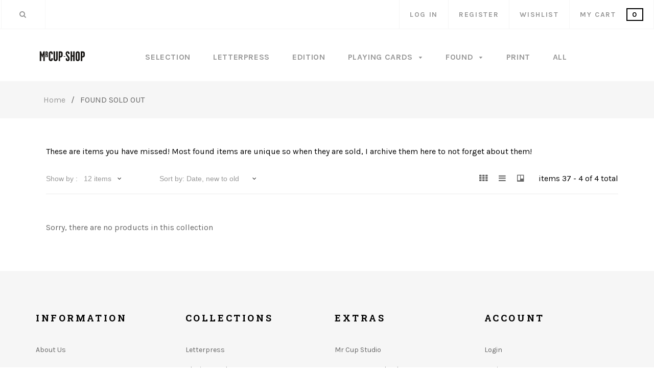

--- FILE ---
content_type: text/html; charset=utf-8
request_url: https://mrcup-shop.com/collections/sold-out?page=4
body_size: 27089
content:
<!doctype html>
<!--[if IE 8]><html class="no-js lt-ie9" lang="en"> <![endif]-->
<!--[if IE 9 ]><html class="ie9 no-js"> <![endif]-->
<!--[if (gt IE 9)|!(IE)]><!--> <html class="no-js"> <!--<![endif]-->
<head>

  <!-- Basic page needs ================================================== -->
  <meta charset="utf-8">
  <meta http-equiv="X-UA-Compatible" content="IE=edge">

  <!-- Title and description ================================================== -->
  <title>
  FOUND SOLD OUT &ndash; Page 4 &ndash; MR CUP
  </title>

  
  <meta name="description" content="These are items you have missed! Most found items are unique so when they are sold, I archive them here to not forget about them!">
  

  <!-- Helpers ================================================== -->
  <!-- /snippets/social-meta-tags.liquid -->


<link rel="apple-touch-icon-precomposed" href="//mrcup-shop.com/cdn/shop/t/6/assets/apple-touch-icon-precomposed.png?v=77586221437997771551467019486" />
<link rel="apple-touch-icon-precomposed" sizes="57x57" href="//mrcup-shop.com/cdn/shop/t/6/assets/apple-touch-icon-57x57-precomposed.png?v=77586221437997771551467019485" />
<link rel="apple-touch-icon-precomposed" sizes="60x60" href="//mrcup-shop.com/cdn/shop/t/6/assets/apple-touch-icon-60x60-precomposed.png?v=79349948585301425761467019485" />
<link rel="apple-touch-icon-precomposed" sizes="72x72" href="//mrcup-shop.com/cdn/shop/t/6/assets/apple-touch-icon-72x72-precomposed.png?v=8280798630138874021467019486" /><!-- Old size, not needed -->
<link rel="apple-touch-icon-precomposed" sizes="76x76" href="//mrcup-shop.com/cdn/shop/t/6/assets/apple-touch-icon-76x76-precomposed.png?v=81195057092224356901467019486" />
<link rel="apple-touch-icon-precomposed" sizes="114x114" href="//mrcup-shop.com/cdn/shop/t/6/assets/apple-touch-icon-114x114-precomposed.png?v=18628633839574114101467019485g" /><!-- Old size, not needed -->
<link rel="apple-touch-icon-precomposed" sizes="120x120" href="//mrcup-shop.com/cdn/shop/t/6/assets/apple-touch-icon-120x120-precomposed.png?v=1725009394063256921467019485" />
<link rel="apple-touch-icon-precomposed" sizes="144x144" href="//mrcup-shop.com/cdn/shop/t/6/assets/apple-touch-icon-144x144-precomposed.png?v=160380693248822852431467019485" /><!-- Old size, not needed -->
<link rel="apple-touch-icon-precomposed" sizes="152x152" href="//mrcup-shop.com/cdn/shop/t/6/assets/apple-touch-icon-152x152-precomposed.png?v=140790343563016933071467019485" />



  <meta property="og:type" content="website">
  <meta property="og:title" content="FOUND SOLD OUT">
  
  <meta property="og:image" content="http://mrcup-shop.com/cdn/shop/t/6/assets/logo.png?v=42756617463799137901480597849">
  <meta property="og:image:secure_url" content="https://mrcup-shop.com/cdn/shop/t/6/assets/logo.png?v=42756617463799137901480597849">
  


  <meta property="og:description" content="These are items you have missed! Most found items are unique so when they are sold, I archive them here to not forget about them!">

  <meta property="og:url" content="https://mr-cup.myshopify.com/collections/sold-out?page=4">
  <meta property="og:site_name" content="MR CUP">





<meta name="twitter:card" content="summary">


  <link rel="canonical" href="https://mr-cup.myshopify.com/collections/sold-out?page=4">
  <meta name="viewport" content="width=device-width,initial-scale=1">
  <meta name="theme-color" content="#747474">
 
<meta name="facebook-domain-verification" content="3jfofwuyy6g0v0qw8ccacr655q1cfy" />
  
  <!-- font -->
  <link href='https://fonts.googleapis.com/css?family=Karla:400,400italic,700,700italic%7cRoboto+Slab:400,700%7cCrete+Round:400italic' rel='stylesheet' type='text/css'>
  <!-- CSS ================================================== -->
  <link href="//mrcup-shop.com/cdn/shop/t/6/assets/bootstrap.min.css?v=49735145021053155541467019486" rel="stylesheet" type="text/css" media="all" />
  <link href="//mrcup-shop.com/cdn/shop/t/6/assets/font-awesome.min.css?v=64623234969104902291467019493" rel="stylesheet" type="text/css" media="all" />
  <link href="//mrcup-shop.com/cdn/shop/t/6/assets/lineicons.css?v=58193913733403893761467019498" rel="stylesheet" type="text/css" media="all" />
  <link href="//mrcup-shop.com/cdn/shop/t/6/assets/elements.css?v=5482217280681509571467019493" rel="stylesheet" type="text/css" media="all" />
  <link href="//mrcup-shop.com/cdn/shop/t/6/assets/timber.scss.css?v=67463491955431949541700776263" rel="stylesheet" type="text/css" media="all" />
  <link href="//mrcup-shop.com/cdn/shop/t/6/assets/plugins.css?v=91533468763588795291467810838" rel="stylesheet" type="text/css" media="all" />
  <link href="//mrcup-shop.com/cdn/shop/t/6/assets/style.scss.css?v=111323900611628339331468917849" rel="stylesheet" type="text/css" media="all" />
  <link href="//mrcup-shop.com/cdn/shop/t/6/assets/revolution.settings.css?v=20032610731073522371467019502" rel="stylesheet" type="text/css" media="all" />
  <link href="//mrcup-shop.com/cdn/shop/t/6/assets/revolution.navigation.css?v=139715808623304601921467019502" rel="stylesheet" type="text/css" media="all" />
  <link href="//mrcup-shop.com/cdn/shop/t/6/assets/engo-theme.scss.css?v=47316288512738051261518104319" rel="stylesheet" type="text/css" media="all" />
  <link href="//mrcup-shop.com/cdn/shop/t/6/assets/responsive.scss.css?v=84661241206643793801477495569" rel="stylesheet" type="text/css" media="all" />

  <!-- Header hook for plugins ================================================== -->
  <script>window.performance && window.performance.mark && window.performance.mark('shopify.content_for_header.start');</script><meta id="shopify-digital-wallet" name="shopify-digital-wallet" content="/13418049/digital_wallets/dialog">
<meta name="shopify-checkout-api-token" content="a2e6dcb5c8355ae1dcec5c2d4285ed4d">
<meta id="in-context-paypal-metadata" data-shop-id="13418049" data-venmo-supported="false" data-environment="production" data-locale="en_US" data-paypal-v4="true" data-currency="EUR">
<link rel="alternate" type="application/atom+xml" title="Feed" href="/collections/sold-out.atom" />
<link rel="prev" href="/collections/sold-out?page=3">
<link rel="alternate" type="application/json+oembed" href="https://mr-cup.myshopify.com/collections/sold-out.oembed?page=4">
<script async="async" src="/checkouts/internal/preloads.js?locale=en-FR"></script>
<script id="shopify-features" type="application/json">{"accessToken":"a2e6dcb5c8355ae1dcec5c2d4285ed4d","betas":["rich-media-storefront-analytics"],"domain":"mrcup-shop.com","predictiveSearch":true,"shopId":13418049,"locale":"en"}</script>
<script>var Shopify = Shopify || {};
Shopify.shop = "mr-cup.myshopify.com";
Shopify.locale = "en";
Shopify.currency = {"active":"EUR","rate":"1.0"};
Shopify.country = "FR";
Shopify.theme = {"name":"theme-export-mr-cup-myshopify-com-delphinus-ho","id":137968327,"schema_name":null,"schema_version":null,"theme_store_id":null,"role":"main"};
Shopify.theme.handle = "null";
Shopify.theme.style = {"id":null,"handle":null};
Shopify.cdnHost = "mrcup-shop.com/cdn";
Shopify.routes = Shopify.routes || {};
Shopify.routes.root = "/";</script>
<script type="module">!function(o){(o.Shopify=o.Shopify||{}).modules=!0}(window);</script>
<script>!function(o){function n(){var o=[];function n(){o.push(Array.prototype.slice.apply(arguments))}return n.q=o,n}var t=o.Shopify=o.Shopify||{};t.loadFeatures=n(),t.autoloadFeatures=n()}(window);</script>
<script id="shop-js-analytics" type="application/json">{"pageType":"collection"}</script>
<script defer="defer" async type="module" src="//mrcup-shop.com/cdn/shopifycloud/shop-js/modules/v2/client.init-shop-cart-sync_Bc8-qrdt.en.esm.js"></script>
<script defer="defer" async type="module" src="//mrcup-shop.com/cdn/shopifycloud/shop-js/modules/v2/chunk.common_CmNk3qlo.esm.js"></script>
<script type="module">
  await import("//mrcup-shop.com/cdn/shopifycloud/shop-js/modules/v2/client.init-shop-cart-sync_Bc8-qrdt.en.esm.js");
await import("//mrcup-shop.com/cdn/shopifycloud/shop-js/modules/v2/chunk.common_CmNk3qlo.esm.js");

  window.Shopify.SignInWithShop?.initShopCartSync?.({"fedCMEnabled":true,"windoidEnabled":true});

</script>
<script>(function() {
  var isLoaded = false;
  function asyncLoad() {
    if (isLoaded) return;
    isLoaded = true;
    var urls = ["https:\/\/chimpstatic.com\/mcjs-connected\/js\/users\/0ffa4e48ef1605d0c56b24f87\/733196da20c73198e06e1d998.js?shop=mr-cup.myshopify.com","https:\/\/sales.saio.io\/timer_scripts?shop=mr-cup.myshopify.com"];
    for (var i = 0; i < urls.length; i++) {
      var s = document.createElement('script');
      s.type = 'text/javascript';
      s.async = true;
      s.src = urls[i];
      var x = document.getElementsByTagName('script')[0];
      x.parentNode.insertBefore(s, x);
    }
  };
  if(window.attachEvent) {
    window.attachEvent('onload', asyncLoad);
  } else {
    window.addEventListener('load', asyncLoad, false);
  }
})();</script>
<script id="__st">var __st={"a":13418049,"offset":3600,"reqid":"fd7348c3-f9d8-4de9-b0f4-cb7b7dfba572-1762025493","pageurl":"mrcup-shop.com\/collections\/sold-out?page=4","u":"ec7b778c0eb9","p":"collection","rtyp":"collection","rid":407678746849};</script>
<script>window.ShopifyPaypalV4VisibilityTracking = true;</script>
<script id="captcha-bootstrap">!function(){'use strict';const t='contact',e='account',n='new_comment',o=[[t,t],['blogs',n],['comments',n],[t,'customer']],c=[[e,'customer_login'],[e,'guest_login'],[e,'recover_customer_password'],[e,'create_customer']],r=t=>t.map((([t,e])=>`form[action*='/${t}']:not([data-nocaptcha='true']) input[name='form_type'][value='${e}']`)).join(','),a=t=>()=>t?[...document.querySelectorAll(t)].map((t=>t.form)):[];function s(){const t=[...o],e=r(t);return a(e)}const i='password',u='form_key',d=['recaptcha-v3-token','g-recaptcha-response','h-captcha-response',i],f=()=>{try{return window.sessionStorage}catch{return}},m='__shopify_v',_=t=>t.elements[u];function p(t,e,n=!1){try{const o=window.sessionStorage,c=JSON.parse(o.getItem(e)),{data:r}=function(t){const{data:e,action:n}=t;return t[m]||n?{data:e,action:n}:{data:t,action:n}}(c);for(const[e,n]of Object.entries(r))t.elements[e]&&(t.elements[e].value=n);n&&o.removeItem(e)}catch(o){console.error('form repopulation failed',{error:o})}}const l='form_type',E='cptcha';function T(t){t.dataset[E]=!0}const w=window,h=w.document,L='Shopify',v='ce_forms',y='captcha';let A=!1;((t,e)=>{const n=(g='f06e6c50-85a8-45c8-87d0-21a2b65856fe',I='https://cdn.shopify.com/shopifycloud/storefront-forms-hcaptcha/ce_storefront_forms_captcha_hcaptcha.v1.5.2.iife.js',D={infoText:'Protected by hCaptcha',privacyText:'Privacy',termsText:'Terms'},(t,e,n)=>{const o=w[L][v],c=o.bindForm;if(c)return c(t,g,e,D).then(n);var r;o.q.push([[t,g,e,D],n]),r=I,A||(h.body.append(Object.assign(h.createElement('script'),{id:'captcha-provider',async:!0,src:r})),A=!0)});var g,I,D;w[L]=w[L]||{},w[L][v]=w[L][v]||{},w[L][v].q=[],w[L][y]=w[L][y]||{},w[L][y].protect=function(t,e){n(t,void 0,e),T(t)},Object.freeze(w[L][y]),function(t,e,n,w,h,L){const[v,y,A,g]=function(t,e,n){const i=e?o:[],u=t?c:[],d=[...i,...u],f=r(d),m=r(i),_=r(d.filter((([t,e])=>n.includes(e))));return[a(f),a(m),a(_),s()]}(w,h,L),I=t=>{const e=t.target;return e instanceof HTMLFormElement?e:e&&e.form},D=t=>v().includes(t);t.addEventListener('submit',(t=>{const e=I(t);if(!e)return;const n=D(e)&&!e.dataset.hcaptchaBound&&!e.dataset.recaptchaBound,o=_(e),c=g().includes(e)&&(!o||!o.value);(n||c)&&t.preventDefault(),c&&!n&&(function(t){try{if(!f())return;!function(t){const e=f();if(!e)return;const n=_(t);if(!n)return;const o=n.value;o&&e.removeItem(o)}(t);const e=Array.from(Array(32),(()=>Math.random().toString(36)[2])).join('');!function(t,e){_(t)||t.append(Object.assign(document.createElement('input'),{type:'hidden',name:u})),t.elements[u].value=e}(t,e),function(t,e){const n=f();if(!n)return;const o=[...t.querySelectorAll(`input[type='${i}']`)].map((({name:t})=>t)),c=[...d,...o],r={};for(const[a,s]of new FormData(t).entries())c.includes(a)||(r[a]=s);n.setItem(e,JSON.stringify({[m]:1,action:t.action,data:r}))}(t,e)}catch(e){console.error('failed to persist form',e)}}(e),e.submit())}));const S=(t,e)=>{t&&!t.dataset[E]&&(n(t,e.some((e=>e===t))),T(t))};for(const o of['focusin','change'])t.addEventListener(o,(t=>{const e=I(t);D(e)&&S(e,y())}));const B=e.get('form_key'),M=e.get(l),P=B&&M;t.addEventListener('DOMContentLoaded',(()=>{const t=y();if(P)for(const e of t)e.elements[l].value===M&&p(e,B);[...new Set([...A(),...v().filter((t=>'true'===t.dataset.shopifyCaptcha))])].forEach((e=>S(e,t)))}))}(h,new URLSearchParams(w.location.search),n,t,e,['guest_login'])})(!0,!0)}();</script>
<script integrity="sha256-52AcMU7V7pcBOXWImdc/TAGTFKeNjmkeM1Pvks/DTgc=" data-source-attribution="shopify.loadfeatures" defer="defer" src="//mrcup-shop.com/cdn/shopifycloud/storefront/assets/storefront/load_feature-81c60534.js" crossorigin="anonymous"></script>
<script data-source-attribution="shopify.dynamic_checkout.dynamic.init">var Shopify=Shopify||{};Shopify.PaymentButton=Shopify.PaymentButton||{isStorefrontPortableWallets:!0,init:function(){window.Shopify.PaymentButton.init=function(){};var t=document.createElement("script");t.src="https://mrcup-shop.com/cdn/shopifycloud/portable-wallets/latest/portable-wallets.en.js",t.type="module",document.head.appendChild(t)}};
</script>
<script data-source-attribution="shopify.dynamic_checkout.buyer_consent">
  function portableWalletsHideBuyerConsent(e){var t=document.getElementById("shopify-buyer-consent"),n=document.getElementById("shopify-subscription-policy-button");t&&n&&(t.classList.add("hidden"),t.setAttribute("aria-hidden","true"),n.removeEventListener("click",e))}function portableWalletsShowBuyerConsent(e){var t=document.getElementById("shopify-buyer-consent"),n=document.getElementById("shopify-subscription-policy-button");t&&n&&(t.classList.remove("hidden"),t.removeAttribute("aria-hidden"),n.addEventListener("click",e))}window.Shopify?.PaymentButton&&(window.Shopify.PaymentButton.hideBuyerConsent=portableWalletsHideBuyerConsent,window.Shopify.PaymentButton.showBuyerConsent=portableWalletsShowBuyerConsent);
</script>
<script data-source-attribution="shopify.dynamic_checkout.cart.bootstrap">document.addEventListener("DOMContentLoaded",(function(){function t(){return document.querySelector("shopify-accelerated-checkout-cart, shopify-accelerated-checkout")}if(t())Shopify.PaymentButton.init();else{new MutationObserver((function(e,n){t()&&(Shopify.PaymentButton.init(),n.disconnect())})).observe(document.body,{childList:!0,subtree:!0})}}));
</script>
<link id="shopify-accelerated-checkout-styles" rel="stylesheet" media="screen" href="https://mrcup-shop.com/cdn/shopifycloud/portable-wallets/latest/accelerated-checkout-backwards-compat.css" crossorigin="anonymous">
<style id="shopify-accelerated-checkout-cart">
        #shopify-buyer-consent {
  margin-top: 1em;
  display: inline-block;
  width: 100%;
}

#shopify-buyer-consent.hidden {
  display: none;
}

#shopify-subscription-policy-button {
  background: none;
  border: none;
  padding: 0;
  text-decoration: underline;
  font-size: inherit;
  cursor: pointer;
}

#shopify-subscription-policy-button::before {
  box-shadow: none;
}

      </style>

<script>window.performance && window.performance.mark && window.performance.mark('shopify.content_for_header.end');</script>
  <!-- /snippets/oldIE-js.liquid -->


<!--[if lt IE 9]>
<script src="//cdnjs.cloudflare.com/ajax/libs/html5shiv/3.7.2/html5shiv.min.js" type="text/javascript"></script>
<script src="//mrcup-shop.com/cdn/shop/t/6/assets/respond.min.js?v=95960403441832019361467019500" type="text/javascript"></script>
<link href="//mrcup-shop.com/cdn/shop/t/6/assets/respond-proxy.html" id="respond-proxy" rel="respond-proxy" />
<link href="//mr-cup.myshopify.com/search?q=868b9b183b6151f6cee1765091c006cc" id="respond-redirect" rel="respond-redirect" />
<script src="//mr-cup.myshopify.com/search?q=868b9b183b6151f6cee1765091c006cc" type="text/javascript"></script>
<![endif]-->



  <script src="//ajax.googleapis.com/ajax/libs/jquery/1.11.0/jquery.min.js" type="text/javascript"></script>
  <script src="//mrcup-shop.com/cdn/shopifycloud/storefront/assets/themes_support/api.jquery-7ab1a3a4.js" type="text/javascript"></script>
  <script src="//mrcup-shop.com/cdn/shop/t/6/assets/modernizr.min.js?v=170583868966104506851467019499" type="text/javascript"></script>
  <script src="//mrcup-shop.com/cdn/shop/t/6/assets/bootstrap-custom.js?v=29898715439764902311467019486" type="text/javascript"></script>
  <script src="//mrcup-shop.com/cdn/shopifycloud/storefront/assets/themes_support/option_selection-b017cd28.js" type="text/javascript"></script>
  <script src="//mrcup-shop.com/cdn/shop/t/6/assets/jquery.jcarousellite.js?v=94100439479444378391467019497" type="text/javascript"></script>
<script>
  window.ajax_cart = true;
  window.money_format = '{{amount}} €';
  window.shop_currency = 'EUR';
  window.show_multiple_currencies = true;
  window.loading_url = "//mrcup-shop.com/cdn/shop/t/6/assets/loader.gif?v=9076874988191347041467019498";
  window.use_color_swatch = true;
  window.product_image_resize = true;
  window.enable_sidebar_multiple_choice = true;

  window.file_url = "//mrcup-shop.com/cdn/shop/files/?420";
  window.asset_url = "";
  window.images_size = {
    is_crop: true,
    ratio_width : 1,
    ratio_height : 1,
  };
  window.inventory_text = {
    in_stock: "Translation missing: en.products.product.in_stock",
    many_in_stock: "Translation missing: en.products.product.many_in_stock",
    out_of_stock: "Translation missing: en.products.product.out_of_stock",
    add_to_cart: "Add to Cart",
    sold_out: "Sold Out",
    unavailable: "Unavailable"
  };

  window.sidebar_toggle = {
    show_sidebar_toggle: "Translation missing: en.general.sidebar_toggle.show_sidebar_toggle",
    hide_sidebar_toggle: "Translation missing: en.general.sidebar_toggle.hide_sidebar_toggle"
  };

</script>

  
  
  
<!-- /snippets/social-meta-tags.liquid -->


<link rel="apple-touch-icon-precomposed" href="//mrcup-shop.com/cdn/shop/t/6/assets/apple-touch-icon-precomposed.png?v=77586221437997771551467019486" />
<link rel="apple-touch-icon-precomposed" sizes="57x57" href="//mrcup-shop.com/cdn/shop/t/6/assets/apple-touch-icon-57x57-precomposed.png?v=77586221437997771551467019485" />
<link rel="apple-touch-icon-precomposed" sizes="60x60" href="//mrcup-shop.com/cdn/shop/t/6/assets/apple-touch-icon-60x60-precomposed.png?v=79349948585301425761467019485" />
<link rel="apple-touch-icon-precomposed" sizes="72x72" href="//mrcup-shop.com/cdn/shop/t/6/assets/apple-touch-icon-72x72-precomposed.png?v=8280798630138874021467019486" /><!-- Old size, not needed -->
<link rel="apple-touch-icon-precomposed" sizes="76x76" href="//mrcup-shop.com/cdn/shop/t/6/assets/apple-touch-icon-76x76-precomposed.png?v=81195057092224356901467019486" />
<link rel="apple-touch-icon-precomposed" sizes="114x114" href="//mrcup-shop.com/cdn/shop/t/6/assets/apple-touch-icon-114x114-precomposed.png?v=18628633839574114101467019485g" /><!-- Old size, not needed -->
<link rel="apple-touch-icon-precomposed" sizes="120x120" href="//mrcup-shop.com/cdn/shop/t/6/assets/apple-touch-icon-120x120-precomposed.png?v=1725009394063256921467019485" />
<link rel="apple-touch-icon-precomposed" sizes="144x144" href="//mrcup-shop.com/cdn/shop/t/6/assets/apple-touch-icon-144x144-precomposed.png?v=160380693248822852431467019485" /><!-- Old size, not needed -->
<link rel="apple-touch-icon-precomposed" sizes="152x152" href="//mrcup-shop.com/cdn/shop/t/6/assets/apple-touch-icon-152x152-precomposed.png?v=140790343563016933071467019485" />



  <meta property="og:type" content="website">
  <meta property="og:title" content="FOUND SOLD OUT">
  
  <meta property="og:image" content="http://mrcup-shop.com/cdn/shop/t/6/assets/logo.png?v=42756617463799137901480597849">
  <meta property="og:image:secure_url" content="https://mrcup-shop.com/cdn/shop/t/6/assets/logo.png?v=42756617463799137901480597849">
  


  <meta property="og:description" content="These are items you have missed! Most found items are unique so when they are sold, I archive them here to not forget about them!">

  <meta property="og:url" content="https://mr-cup.myshopify.com/collections/sold-out?page=4">
  <meta property="og:site_name" content="MR CUP">





<meta name="twitter:card" content="summary">


  
  <link rel="shortcut icon" href="//mrcup-shop.com/cdn/shop/t/6/assets/favicon-shop.png?v=56371261244502515751480668499" type="image/png" />

<link href="https://monorail-edge.shopifysvc.com" rel="dns-prefetch">
<script>(function(){if ("sendBeacon" in navigator && "performance" in window) {try {var session_token_from_headers = performance.getEntriesByType('navigation')[0].serverTiming.find(x => x.name == '_s').description;} catch {var session_token_from_headers = undefined;}var session_cookie_matches = document.cookie.match(/_shopify_s=([^;]*)/);var session_token_from_cookie = session_cookie_matches && session_cookie_matches.length === 2 ? session_cookie_matches[1] : "";var session_token = session_token_from_headers || session_token_from_cookie || "";function handle_abandonment_event(e) {var entries = performance.getEntries().filter(function(entry) {return /monorail-edge.shopifysvc.com/.test(entry.name);});if (!window.abandonment_tracked && entries.length === 0) {window.abandonment_tracked = true;var currentMs = Date.now();var navigation_start = performance.timing.navigationStart;var payload = {shop_id: 13418049,url: window.location.href,navigation_start,duration: currentMs - navigation_start,session_token,page_type: "collection"};window.navigator.sendBeacon("https://monorail-edge.shopifysvc.com/v1/produce", JSON.stringify({schema_id: "online_store_buyer_site_abandonment/1.1",payload: payload,metadata: {event_created_at_ms: currentMs,event_sent_at_ms: currentMs}}));}}window.addEventListener('pagehide', handle_abandonment_event);}}());</script>
<script id="web-pixels-manager-setup">(function e(e,d,r,n,o){if(void 0===o&&(o={}),!Boolean(null===(a=null===(i=window.Shopify)||void 0===i?void 0:i.analytics)||void 0===a?void 0:a.replayQueue)){var i,a;window.Shopify=window.Shopify||{};var t=window.Shopify;t.analytics=t.analytics||{};var s=t.analytics;s.replayQueue=[],s.publish=function(e,d,r){return s.replayQueue.push([e,d,r]),!0};try{self.performance.mark("wpm:start")}catch(e){}var l=function(){var e={modern:/Edge?\/(1{2}[4-9]|1[2-9]\d|[2-9]\d{2}|\d{4,})\.\d+(\.\d+|)|Firefox\/(1{2}[4-9]|1[2-9]\d|[2-9]\d{2}|\d{4,})\.\d+(\.\d+|)|Chrom(ium|e)\/(9{2}|\d{3,})\.\d+(\.\d+|)|(Maci|X1{2}).+ Version\/(15\.\d+|(1[6-9]|[2-9]\d|\d{3,})\.\d+)([,.]\d+|)( \(\w+\)|)( Mobile\/\w+|) Safari\/|Chrome.+OPR\/(9{2}|\d{3,})\.\d+\.\d+|(CPU[ +]OS|iPhone[ +]OS|CPU[ +]iPhone|CPU IPhone OS|CPU iPad OS)[ +]+(15[._]\d+|(1[6-9]|[2-9]\d|\d{3,})[._]\d+)([._]\d+|)|Android:?[ /-](13[3-9]|1[4-9]\d|[2-9]\d{2}|\d{4,})(\.\d+|)(\.\d+|)|Android.+Firefox\/(13[5-9]|1[4-9]\d|[2-9]\d{2}|\d{4,})\.\d+(\.\d+|)|Android.+Chrom(ium|e)\/(13[3-9]|1[4-9]\d|[2-9]\d{2}|\d{4,})\.\d+(\.\d+|)|SamsungBrowser\/([2-9]\d|\d{3,})\.\d+/,legacy:/Edge?\/(1[6-9]|[2-9]\d|\d{3,})\.\d+(\.\d+|)|Firefox\/(5[4-9]|[6-9]\d|\d{3,})\.\d+(\.\d+|)|Chrom(ium|e)\/(5[1-9]|[6-9]\d|\d{3,})\.\d+(\.\d+|)([\d.]+$|.*Safari\/(?![\d.]+ Edge\/[\d.]+$))|(Maci|X1{2}).+ Version\/(10\.\d+|(1[1-9]|[2-9]\d|\d{3,})\.\d+)([,.]\d+|)( \(\w+\)|)( Mobile\/\w+|) Safari\/|Chrome.+OPR\/(3[89]|[4-9]\d|\d{3,})\.\d+\.\d+|(CPU[ +]OS|iPhone[ +]OS|CPU[ +]iPhone|CPU IPhone OS|CPU iPad OS)[ +]+(10[._]\d+|(1[1-9]|[2-9]\d|\d{3,})[._]\d+)([._]\d+|)|Android:?[ /-](13[3-9]|1[4-9]\d|[2-9]\d{2}|\d{4,})(\.\d+|)(\.\d+|)|Mobile Safari.+OPR\/([89]\d|\d{3,})\.\d+\.\d+|Android.+Firefox\/(13[5-9]|1[4-9]\d|[2-9]\d{2}|\d{4,})\.\d+(\.\d+|)|Android.+Chrom(ium|e)\/(13[3-9]|1[4-9]\d|[2-9]\d{2}|\d{4,})\.\d+(\.\d+|)|Android.+(UC? ?Browser|UCWEB|U3)[ /]?(15\.([5-9]|\d{2,})|(1[6-9]|[2-9]\d|\d{3,})\.\d+)\.\d+|SamsungBrowser\/(5\.\d+|([6-9]|\d{2,})\.\d+)|Android.+MQ{2}Browser\/(14(\.(9|\d{2,})|)|(1[5-9]|[2-9]\d|\d{3,})(\.\d+|))(\.\d+|)|K[Aa][Ii]OS\/(3\.\d+|([4-9]|\d{2,})\.\d+)(\.\d+|)/},d=e.modern,r=e.legacy,n=navigator.userAgent;return n.match(d)?"modern":n.match(r)?"legacy":"unknown"}(),u="modern"===l?"modern":"legacy",c=(null!=n?n:{modern:"",legacy:""})[u],f=function(e){return[e.baseUrl,"/wpm","/b",e.hashVersion,"modern"===e.buildTarget?"m":"l",".js"].join("")}({baseUrl:d,hashVersion:r,buildTarget:u}),m=function(e){var d=e.version,r=e.bundleTarget,n=e.surface,o=e.pageUrl,i=e.monorailEndpoint;return{emit:function(e){var a=e.status,t=e.errorMsg,s=(new Date).getTime(),l=JSON.stringify({metadata:{event_sent_at_ms:s},events:[{schema_id:"web_pixels_manager_load/3.1",payload:{version:d,bundle_target:r,page_url:o,status:a,surface:n,error_msg:t},metadata:{event_created_at_ms:s}}]});if(!i)return console&&console.warn&&console.warn("[Web Pixels Manager] No Monorail endpoint provided, skipping logging."),!1;try{return self.navigator.sendBeacon.bind(self.navigator)(i,l)}catch(e){}var u=new XMLHttpRequest;try{return u.open("POST",i,!0),u.setRequestHeader("Content-Type","text/plain"),u.send(l),!0}catch(e){return console&&console.warn&&console.warn("[Web Pixels Manager] Got an unhandled error while logging to Monorail."),!1}}}}({version:r,bundleTarget:l,surface:e.surface,pageUrl:self.location.href,monorailEndpoint:e.monorailEndpoint});try{o.browserTarget=l,function(e){var d=e.src,r=e.async,n=void 0===r||r,o=e.onload,i=e.onerror,a=e.sri,t=e.scriptDataAttributes,s=void 0===t?{}:t,l=document.createElement("script"),u=document.querySelector("head"),c=document.querySelector("body");if(l.async=n,l.src=d,a&&(l.integrity=a,l.crossOrigin="anonymous"),s)for(var f in s)if(Object.prototype.hasOwnProperty.call(s,f))try{l.dataset[f]=s[f]}catch(e){}if(o&&l.addEventListener("load",o),i&&l.addEventListener("error",i),u)u.appendChild(l);else{if(!c)throw new Error("Did not find a head or body element to append the script");c.appendChild(l)}}({src:f,async:!0,onload:function(){if(!function(){var e,d;return Boolean(null===(d=null===(e=window.Shopify)||void 0===e?void 0:e.analytics)||void 0===d?void 0:d.initialized)}()){var d=window.webPixelsManager.init(e)||void 0;if(d){var r=window.Shopify.analytics;r.replayQueue.forEach((function(e){var r=e[0],n=e[1],o=e[2];d.publishCustomEvent(r,n,o)})),r.replayQueue=[],r.publish=d.publishCustomEvent,r.visitor=d.visitor,r.initialized=!0}}},onerror:function(){return m.emit({status:"failed",errorMsg:"".concat(f," has failed to load")})},sri:function(e){var d=/^sha384-[A-Za-z0-9+/=]+$/;return"string"==typeof e&&d.test(e)}(c)?c:"",scriptDataAttributes:o}),m.emit({status:"loading"})}catch(e){m.emit({status:"failed",errorMsg:(null==e?void 0:e.message)||"Unknown error"})}}})({shopId: 13418049,storefrontBaseUrl: "https://mr-cup.myshopify.com",extensionsBaseUrl: "https://extensions.shopifycdn.com/cdn/shopifycloud/web-pixels-manager",monorailEndpoint: "https://monorail-edge.shopifysvc.com/unstable/produce_batch",surface: "storefront-renderer",enabledBetaFlags: ["2dca8a86"],webPixelsConfigList: [{"id":"1504182621","configuration":"{\"swymApiEndpoint\":\"https:\/\/swymstore-v3free-01.swymrelay.com\",\"swymTier\":\"v3free-01\"}","eventPayloadVersion":"v1","runtimeContext":"STRICT","scriptVersion":"5b6f6917e306bc7f24523662663331c0","type":"APP","apiClientId":1350849,"privacyPurposes":["ANALYTICS","MARKETING","PREFERENCES"],"dataSharingAdjustments":{"protectedCustomerApprovalScopes":[]}},{"id":"172163421","eventPayloadVersion":"v1","runtimeContext":"LAX","scriptVersion":"1","type":"CUSTOM","privacyPurposes":["ANALYTICS"],"name":"Google Analytics tag (migrated)"},{"id":"shopify-app-pixel","configuration":"{}","eventPayloadVersion":"v1","runtimeContext":"STRICT","scriptVersion":"0450","apiClientId":"shopify-pixel","type":"APP","privacyPurposes":["ANALYTICS","MARKETING"]},{"id":"shopify-custom-pixel","eventPayloadVersion":"v1","runtimeContext":"LAX","scriptVersion":"0450","apiClientId":"shopify-pixel","type":"CUSTOM","privacyPurposes":["ANALYTICS","MARKETING"]}],isMerchantRequest: false,initData: {"shop":{"name":"MR CUP","paymentSettings":{"currencyCode":"EUR"},"myshopifyDomain":"mr-cup.myshopify.com","countryCode":"FR","storefrontUrl":"https:\/\/mr-cup.myshopify.com"},"customer":null,"cart":null,"checkout":null,"productVariants":[],"purchasingCompany":null},},"https://mrcup-shop.com/cdn","5303c62bw494ab25dp0d72f2dcm48e21f5a",{"modern":"","legacy":""},{"shopId":"13418049","storefrontBaseUrl":"https:\/\/mr-cup.myshopify.com","extensionBaseUrl":"https:\/\/extensions.shopifycdn.com\/cdn\/shopifycloud\/web-pixels-manager","surface":"storefront-renderer","enabledBetaFlags":"[\"2dca8a86\"]","isMerchantRequest":"false","hashVersion":"5303c62bw494ab25dp0d72f2dcm48e21f5a","publish":"custom","events":"[[\"page_viewed\",{}],[\"collection_viewed\",{\"collection\":{\"id\":\"407678746849\",\"title\":\"FOUND SOLD OUT\",\"productVariants\":[]}}]]"});</script><script>
  window.ShopifyAnalytics = window.ShopifyAnalytics || {};
  window.ShopifyAnalytics.meta = window.ShopifyAnalytics.meta || {};
  window.ShopifyAnalytics.meta.currency = 'EUR';
  var meta = {"products":[],"page":{"pageType":"collection","resourceType":"collection","resourceId":407678746849}};
  for (var attr in meta) {
    window.ShopifyAnalytics.meta[attr] = meta[attr];
  }
</script>
<script class="analytics">
  (function () {
    var customDocumentWrite = function(content) {
      var jquery = null;

      if (window.jQuery) {
        jquery = window.jQuery;
      } else if (window.Checkout && window.Checkout.$) {
        jquery = window.Checkout.$;
      }

      if (jquery) {
        jquery('body').append(content);
      }
    };

    var hasLoggedConversion = function(token) {
      if (token) {
        return document.cookie.indexOf('loggedConversion=' + token) !== -1;
      }
      return false;
    }

    var setCookieIfConversion = function(token) {
      if (token) {
        var twoMonthsFromNow = new Date(Date.now());
        twoMonthsFromNow.setMonth(twoMonthsFromNow.getMonth() + 2);

        document.cookie = 'loggedConversion=' + token + '; expires=' + twoMonthsFromNow;
      }
    }

    var trekkie = window.ShopifyAnalytics.lib = window.trekkie = window.trekkie || [];
    if (trekkie.integrations) {
      return;
    }
    trekkie.methods = [
      'identify',
      'page',
      'ready',
      'track',
      'trackForm',
      'trackLink'
    ];
    trekkie.factory = function(method) {
      return function() {
        var args = Array.prototype.slice.call(arguments);
        args.unshift(method);
        trekkie.push(args);
        return trekkie;
      };
    };
    for (var i = 0; i < trekkie.methods.length; i++) {
      var key = trekkie.methods[i];
      trekkie[key] = trekkie.factory(key);
    }
    trekkie.load = function(config) {
      trekkie.config = config || {};
      trekkie.config.initialDocumentCookie = document.cookie;
      var first = document.getElementsByTagName('script')[0];
      var script = document.createElement('script');
      script.type = 'text/javascript';
      script.onerror = function(e) {
        var scriptFallback = document.createElement('script');
        scriptFallback.type = 'text/javascript';
        scriptFallback.onerror = function(error) {
                var Monorail = {
      produce: function produce(monorailDomain, schemaId, payload) {
        var currentMs = new Date().getTime();
        var event = {
          schema_id: schemaId,
          payload: payload,
          metadata: {
            event_created_at_ms: currentMs,
            event_sent_at_ms: currentMs
          }
        };
        return Monorail.sendRequest("https://" + monorailDomain + "/v1/produce", JSON.stringify(event));
      },
      sendRequest: function sendRequest(endpointUrl, payload) {
        // Try the sendBeacon API
        if (window && window.navigator && typeof window.navigator.sendBeacon === 'function' && typeof window.Blob === 'function' && !Monorail.isIos12()) {
          var blobData = new window.Blob([payload], {
            type: 'text/plain'
          });

          if (window.navigator.sendBeacon(endpointUrl, blobData)) {
            return true;
          } // sendBeacon was not successful

        } // XHR beacon

        var xhr = new XMLHttpRequest();

        try {
          xhr.open('POST', endpointUrl);
          xhr.setRequestHeader('Content-Type', 'text/plain');
          xhr.send(payload);
        } catch (e) {
          console.log(e);
        }

        return false;
      },
      isIos12: function isIos12() {
        return window.navigator.userAgent.lastIndexOf('iPhone; CPU iPhone OS 12_') !== -1 || window.navigator.userAgent.lastIndexOf('iPad; CPU OS 12_') !== -1;
      }
    };
    Monorail.produce('monorail-edge.shopifysvc.com',
      'trekkie_storefront_load_errors/1.1',
      {shop_id: 13418049,
      theme_id: 137968327,
      app_name: "storefront",
      context_url: window.location.href,
      source_url: "//mrcup-shop.com/cdn/s/trekkie.storefront.5ad93876886aa0a32f5bade9f25632a26c6f183a.min.js"});

        };
        scriptFallback.async = true;
        scriptFallback.src = '//mrcup-shop.com/cdn/s/trekkie.storefront.5ad93876886aa0a32f5bade9f25632a26c6f183a.min.js';
        first.parentNode.insertBefore(scriptFallback, first);
      };
      script.async = true;
      script.src = '//mrcup-shop.com/cdn/s/trekkie.storefront.5ad93876886aa0a32f5bade9f25632a26c6f183a.min.js';
      first.parentNode.insertBefore(script, first);
    };
    trekkie.load(
      {"Trekkie":{"appName":"storefront","development":false,"defaultAttributes":{"shopId":13418049,"isMerchantRequest":null,"themeId":137968327,"themeCityHash":"13496289372364328703","contentLanguage":"en","currency":"EUR","eventMetadataId":"3bf3cc02-e431-4394-a021-1130f65cdd6e"},"isServerSideCookieWritingEnabled":true,"monorailRegion":"shop_domain","enabledBetaFlags":["f0df213a"]},"Session Attribution":{},"S2S":{"facebookCapiEnabled":true,"source":"trekkie-storefront-renderer","apiClientId":580111}}
    );

    var loaded = false;
    trekkie.ready(function() {
      if (loaded) return;
      loaded = true;

      window.ShopifyAnalytics.lib = window.trekkie;

      var originalDocumentWrite = document.write;
      document.write = customDocumentWrite;
      try { window.ShopifyAnalytics.merchantGoogleAnalytics.call(this); } catch(error) {};
      document.write = originalDocumentWrite;

      window.ShopifyAnalytics.lib.page(null,{"pageType":"collection","resourceType":"collection","resourceId":407678746849,"shopifyEmitted":true});

      var match = window.location.pathname.match(/checkouts\/(.+)\/(thank_you|post_purchase)/)
      var token = match? match[1]: undefined;
      if (!hasLoggedConversion(token)) {
        setCookieIfConversion(token);
        window.ShopifyAnalytics.lib.track("Viewed Product Category",{"currency":"EUR","category":"Collection: sold-out","collectionName":"sold-out","collectionId":407678746849,"nonInteraction":true},undefined,undefined,{"shopifyEmitted":true});
      }
    });


        var eventsListenerScript = document.createElement('script');
        eventsListenerScript.async = true;
        eventsListenerScript.src = "//mrcup-shop.com/cdn/shopifycloud/storefront/assets/shop_events_listener-b8f524ab.js";
        document.getElementsByTagName('head')[0].appendChild(eventsListenerScript);

})();</script>
  <script>
  if (!window.ga || (window.ga && typeof window.ga !== 'function')) {
    window.ga = function ga() {
      (window.ga.q = window.ga.q || []).push(arguments);
      if (window.Shopify && window.Shopify.analytics && typeof window.Shopify.analytics.publish === 'function') {
        window.Shopify.analytics.publish("ga_stub_called", {}, {sendTo: "google_osp_migration"});
      }
      console.error("Shopify's Google Analytics stub called with:", Array.from(arguments), "\nSee https://help.shopify.com/manual/promoting-marketing/pixels/pixel-migration#google for more information.");
    };
    if (window.Shopify && window.Shopify.analytics && typeof window.Shopify.analytics.publish === 'function') {
      window.Shopify.analytics.publish("ga_stub_initialized", {}, {sendTo: "google_osp_migration"});
    }
  }
</script>
<script
  defer
  src="https://mrcup-shop.com/cdn/shopifycloud/perf-kit/shopify-perf-kit-2.1.1.min.js"
  data-application="storefront-renderer"
  data-shop-id="13418049"
  data-render-region="gcp-us-east1"
  data-page-type="collection"
  data-theme-instance-id="137968327"
  data-theme-name=""
  data-theme-version=""
  data-monorail-region="shop_domain"
  data-resource-timing-sampling-rate="10"
  data-shs="true"
  data-shs-beacon="true"
  data-shs-export-with-fetch="true"
  data-shs-logs-sample-rate="1"
></script>
</head>


<body id="found-sold-out" class="appear-animate template-collection" >

  <div id="NavDrawer" class="drawer drawer--left">
    <div class="drawer__header">
      <div class="drawer__title h3">Browse</div>
      <div class="drawer__close js-drawer-close">
        <button type="button" class="icon-fallback-text">
          <span class="icon icon-x" aria-hidden="true"></span>
          <span class="fallback-text">Close menu</span>
        </button>
      </div>
    </div>
    <!-- begin mobile-nav -->
    <ul class="mobile-nav">
      <li class="mobile-nav__item mobile-nav__search">
        <!-- /snippets/search-bar.liquid -->

<div id="search-fullwidth" class="mfp-hide mfp-with-anim">
    <form method="get" class="searchform" action="/search" role="search">
      <input type="hidden" name="type" value="product">
        <input type="text" value="" placeholder="Search our store" aria-label="Search our store" name="q" />
        <button class="submit"><i class="fa fa-search"></i></button>
    </form>
</div><!-- #search-fullwidth -->
      </li>
      
        
        
        
          
          
          

          
              <li class="mobile-nav__item">
                <a href="/collections/12-days" class="mobile-nav__link">SELECTION</a>
              </li>
          
        
      
        
        
        
          
          
          

          
              <li class="mobile-nav__item">
                <a href="/collections/letterpress-calendar" class="mobile-nav__link">Letterpress</a>
              </li>
          
        
      
        
        
        
          
          
          

          
              <li class="mobile-nav__item">
                <a href="/collections/ebooks-walter" class="mobile-nav__link">Edition</a>
              </li>
          
        
      
        
        
        
          <li class="mobile-nav__item" aria-haspopup="true">
            <div class="mobile-nav__has-sublist">
              <a href="/collections/cards" class="mobile-nav__link">Playing Cards</a>
              <div class="mobile-nav__toggle">
                <button type="button" class="icon-fallback-text mobile-nav__toggle-open">
                  <span class="icon icon-plus" aria-hidden="true"></span>
                  <span class="fallback-text">See More</span>
                </button>
                <button type="button" class="icon-fallback-text mobile-nav__toggle-close">
                  <span class="icon icon-minus" aria-hidden="true"></span>
                  <span class="fallback-text">"Close Cart"</span>
                </button>
              </div>
            </div>
            <ul class="mobile-nav__sublist">
              
                <li class="mobile-nav__item ">
                  <a href="/collections/playing-cards-crossed-keys" class="mobile-nav__link">The Crossed Keys Society</a>
                </li>
              
                <li class="mobile-nav__item ">
                  <a href="/collections/ephemerid" class="mobile-nav__link">Ephemerid collection</a>
                </li>
              
                <li class="mobile-nav__item ">
                  <a href="/collections/playing-cards-other" class="mobile-nav__link">Other decks</a>
                </li>
              
            </ul>
          </li>
        
      
        
        
        
          <li class="mobile-nav__item" aria-haspopup="true">
            <div class="mobile-nav__has-sublist">
              <a href="/collections/found" class="mobile-nav__link">Found</a>
              <div class="mobile-nav__toggle">
                <button type="button" class="icon-fallback-text mobile-nav__toggle-open">
                  <span class="icon icon-plus" aria-hidden="true"></span>
                  <span class="fallback-text">See More</span>
                </button>
                <button type="button" class="icon-fallback-text mobile-nav__toggle-close">
                  <span class="icon icon-minus" aria-hidden="true"></span>
                  <span class="fallback-text">"Close Cart"</span>
                </button>
              </div>
            </div>
            <ul class="mobile-nav__sublist">
              
                <li class="mobile-nav__item ">
                  <a href="/collections/found-memory-boxes" class="mobile-nav__link">MEMORY BOXES</a>
                </li>
              
                <li class="mobile-nav__item ">
                  <a href="/collections/found-ephemera" class="mobile-nav__link">EPHEMERA</a>
                </li>
              
                <li class="mobile-nav__item ">
                  <a href="/collections/found-boxes" class="mobile-nav__link">BOXES</a>
                </li>
              
                <li class="mobile-nav__item ">
                  <a href="/collections/found-other" class="mobile-nav__link">OTHER ITEMS</a>
                </li>
              
            </ul>
          </li>
        
      
        
        
        
          
          
          

          
              <li class="mobile-nav__item">
                <a href="/collections/poster" class="mobile-nav__link">Print</a>
              </li>
          
        
      
        
        
        
          
          
          

          
              <li class="mobile-nav__item">
                <a href="/collections/all" class="mobile-nav__link">All</a>
              </li>
          
        
      

      
      
        
          <li class="mobile-nav__item">
            <a href="/account/login" id="customer_login_link">Log in</a>
          </li>
          
          <li class="mobile-nav__item">
            <a href="/account/register" id="customer_register_link">Register</a>
          </li>
          
        
      
    </ul>
    <!-- //mobile-nav -->
  </div>

  <div id="CartDrawer" class="drawer drawer--right">  <div class="overlay"></div>
    <div class="drawer--popup-container">
      <div class="drawer__header">
        <div class="drawer__title h3">Shopping Cart</div>
        <div class="drawer__close js-drawer-close">
          <button type="button" class="icon-fallback-text">
            <span class="icon icon-x" aria-hidden="true"></span>
            <span class="fallback-text">"Close Cart"</span>
          </button>
        </div>
      </div>
      <div id="CartContainer"></div>
    </div>
  </div>

  <div id="PageContainer" class="is-moved-by-drawer">
    <header id="header" class="site-header header-shadow header-full-center">
    
    
      
      	<!-- /snippets/header-v2.liquid -->
<div class="header">
  <div class="site-header__topbar medium-down--hide topbar grid">
    <div class="topbar-left grid__item large--one-half medium--one-third left">
      <ul class="top-navigation">
  <li class="language-switcher">
    
    <ul class="top-navigation-submenu">
      <li><a href="#">FR</a></li>
      <li class="active"><a href="#">EN</a></li>
      <li><a href="#">DE</a></li>
    </ul>
  </li><!-- .language-switcher -->

  <li class="currency-switcher">
    <ul class="top-navigation-submenu">
      <li>
        <span id="currencies">
            
            
                <span data-currency="EUR">EUR</span>
            
        </span>
      </li>
    </ul>
  </li><!-- .language-switcher -->
  <li class="search-action">
    <a href="#search-fullwidth"><i class="fa fa-search"></i></a>
  </li>

</ul><!-- .top-navigation -->
    </div>
    <div class="topbar-right grid__item large--one-half medium--one-third right">
        <ul class="top-navigation">
          
            
          		<li class="myaccount-item"><a href="/account/login" class="customer_login_link">Log in</a></li>
              
          		<li class="myaccount-item"><a href="/account/register" class="customer_register_link">Register</a></li>
              
            
           <!-- end account -->
          	<li class="wishlist-item"><a href="/pages/wish-list">Wishlist</a></li>
          <li class="shopping-bag-item">
            <a href="/cart" class="site-header__cart-toggle js-drawer-open-right" aria-controls="CartDrawer" aria-expanded="false">My cart <span id="CartCount">0</span></a>
          </li>
      	</ul>
    </div>
    <div class="clearfix"></div>
  </div><!-- end topbar -->

  <div class="sticky-placeholder"></div>
  <div class="navbar-container engoj-sticky-header">
    <div class="navbar-container-inner clearfix">
      <div class="branding">
          
            <div class="h1 site-header__logo logo" itemscope itemtype="http://schema.org/Organization">
          

              
              <a href="/" itemprop="url" class="site-header__logo-link">
                <img src="//mrcup-shop.com/cdn/shop/t/6/assets/logo.png?v=42756617463799137901480597849" alt="MR CUP" itemprop="logo">
              </a>
              
              
            </div>
          
      </div><!-- .branding -->
      <div class="mobile-tool">
        <a id="hamburger-icon" href="#" title="Menu">
          <span class="hamburger-icon-inner">
            <span class="line line-1"></span>
            <span class="line line-2"></span>
            <span class="line line-3"></span>
          </span>
        </a>
        <a href="/cart" class="mobile-tool-cart">
          <i class="icon-Shopping-Cart"></i>
          <span>0</span>
        </a>
      </div>
      <!-- /snippets/menu.liquid -->
<nav class="main-nav" id="nav">
    <div class="container">
        <div class="main-navigation-outer">
          <div class="medium-down--hide">
              <!-- begin site-nav -->
              <ul class="site-nav" id="AccessibleNav">

              
                  
                  
                
                  
                  
                  
                  
                      <li >
                        <a href="/collections/12-days" class="site-nav__link">SELECTION</a>
                      </li>
                  
                
              
                  
                  
                
                  
                  
                  
                  
                      <li >
                        <a href="/collections/letterpress-calendar" class="site-nav__link">Letterpress</a>
                      </li>
                  
                
              
                  
                  
                
                  
                  
                  
                  
                      <li >
                        <a href="/collections/ebooks-walter" class="site-nav__link">Edition</a>
                      </li>
                  
                
              
                  
                  
                
                  <li class="site-nav--has-dropdown" aria-haspopup="true">
                    <a href="/collections/cards" class="site-nav__link">
                      Playing Cards
                      <span class="icon icon-arrow-down" aria-hidden="true"></span>
                    </a>
                    <ul class="site-nav__dropdown">
                      
                        <li>
                          <a href="/collections/playing-cards-crossed-keys" class="site-nav__link">The Crossed Keys Society</a>
                        </li>
                      
                        <li>
                          <a href="/collections/ephemerid" class="site-nav__link">Ephemerid collection</a>
                        </li>
                      
                        <li>
                          <a href="/collections/playing-cards-other" class="site-nav__link">Other decks</a>
                        </li>
                      
                    </ul>
                  </li>
                
              
                  
                  
                
                  <li class="site-nav--has-dropdown" aria-haspopup="true">
                    <a href="/collections/found" class="site-nav__link">
                      Found
                      <span class="icon icon-arrow-down" aria-hidden="true"></span>
                    </a>
                    <ul class="site-nav__dropdown">
                      
                        <li>
                          <a href="/collections/found-memory-boxes" class="site-nav__link">MEMORY BOXES</a>
                        </li>
                      
                        <li>
                          <a href="/collections/found-ephemera" class="site-nav__link">EPHEMERA</a>
                        </li>
                      
                        <li>
                          <a href="/collections/found-boxes" class="site-nav__link">BOXES</a>
                        </li>
                      
                        <li>
                          <a href="/collections/found-other" class="site-nav__link">OTHER ITEMS</a>
                        </li>
                      
                    </ul>
                  </li>
                
              
                  
                  
                
                  
                  
                  
                  
                      <li >
                        <a href="/collections/poster" class="site-nav__link">Print</a>
                      </li>
                  
                
              
                  
                  
                
                  
                  
                  
                  
                      <li >
                        <a href="/collections/all" class="site-nav__link">All</a>
                      </li>
                  
                
              
              </ul>
              <!-- //site-nav -->
          </div>
          <div class="large--hide medium-down--show">
              <div class="grid">
                  <div class="grid__item one-half">
                      <div class="site-nav--mobile">
                          <button type="button" class="icon-fallback-text site-nav__link js-drawer-open-left" aria-controls="NavDrawer" aria-expanded="false">
                              <span class="icon icon-hamburger" aria-hidden="true"></span>
                              <span class="fallback-text">Menu</span>
                          </button>
                      </div>
                  </div>
                  <div class="grid__item one-half text-right">
                      <div class="site-nav--mobile">
                          <a href="/cart" class="js-drawer-open-right site-nav__link" aria-controls="CartDrawer" aria-expanded="false">
                              <span class="icon-fallback-text">
                                  <span class="icon icon-cart" aria-hidden="true"></span>
                                  <span class="fallback-text">My cart</span>
                              </span>
                          </a>
                      </div>
                  </div>
              </div>
          </div>
      </div>
    </div>
</nav><!-- .main-nav -->
    </div>
  </div><!-- .navbar-container -->
  <!-- /snippets/menu-mobile.liquid -->
<nav class="main-nav-mobile" id="nav-mobile">
  <ul class="navigation-mobile">
  
    
    
    
    
    
    
    
    <li >
      <a href="/collections/12-days" title="SELECTION">SELECTION</a>
    </li>
    
    
    
    
    
    
    
    
    
    
    <li >
      <a href="/collections/letterpress-calendar" title="Letterpress">Letterpress</a>
    </li>
    
    
    
    
    
    
    
    
    
    
    <li >
      <a href="/collections/ebooks-walter" title="Edition">Edition</a>
    </li>
    
    
    
    
    
    
    <li class="">
      <a href="/collections/cards" title="Playing Cards">
        Playing Cards
      </a>
      <ul class="sub-menu-dropdown">
        
        <li>
          <a href="/collections/playing-cards-crossed-keys" title="The Crossed Keys Society">The Crossed Keys Society</a>
        </li>
        
        <li>
          <a href="/collections/ephemerid" title="Ephemerid collection">Ephemerid collection</a>
        </li>
        
        <li>
          <a href="/collections/playing-cards-other" title="Other decks">Other decks</a>
        </li>
        
      </ul>
    </li>
    
    
    
    
    
    <li class="">
      <a href="/collections/found" title="Found">
        Found
      </a>
      <ul class="sub-menu-dropdown">
        
        <li>
          <a href="/collections/found-memory-boxes" title="MEMORY BOXES">MEMORY BOXES</a>
        </li>
        
        <li>
          <a href="/collections/found-ephemera" title="EPHEMERA">EPHEMERA</a>
        </li>
        
        <li>
          <a href="/collections/found-boxes" title="BOXES">BOXES</a>
        </li>
        
        <li>
          <a href="/collections/found-other" title="OTHER ITEMS">OTHER ITEMS</a>
        </li>
        
      </ul>
    </li>
    
    
    
    
    
    
    
    
    
    <li >
      <a href="/collections/poster" title="Print">Print</a>
    </li>
    
    
    
    
    
    
    
    
    
    
    <li >
      <a href="/collections/all" title="All">All</a>
    </li>
    
    
    
              
      
        <li class="myaccount-item"><a href="/account/login" class="customer_login_link">Log in</a></li>
        
        <li class="myaccount-item"><a href="/account/register" class="customer_register_link">Register</a></li>
        
      
     <!-- end account -->
    <li class="wishlist-item"><a href="/pages/wish-list">Wishlist</a></li>
    <li class="shopping-bag-item">
      <a href="/cart" class="site-header__cart-toggle js-drawer-open-right" aria-controls="CartDrawer" aria-expanded="false">My cart <span id="CartCount">0</span></a>
    </li>
    <li>
      <form method="get" class="searchform" action="/search" role="search">
        <input type="hidden" name="type" value="product">
          <input type="text" value="" placeholder="Search our store" aria-label="Search our store" name="q" />
          <button class="submit"><i class="fa fa-search"></i></button>
      </form>
    </li>
  </ul>
</nav>
</div>
      
    </header> <!-- end header -->
    <main>
      
        <!-- /snippets/breadcrumb.liquid -->



<div class="page-section bg-gray small-section ">
  <div class="page-header">
    <div class="container">
      <div class="row">
        <div class="col-md-6">
          
          <nav class="breadcrumb" role="navigation" aria-label="breadcrumbs">
            <a href="/" title="Back to the frontpage">Home</a>

            

              <span aria-hidden="true">/</span>
              
                <span>FOUND SOLD OUT</span>
              

            
          </nav>
          
        </div>
        <div class="col-md-6 text-right">
          <h1>
            
            	FOUND SOLD OUT
            
          </h1>
        </div>
      </div>
    </div>
  </div>
</div>
      
      <!-- /templates/collection.liquid -->





<div id="main">
  <div class="page-section">
    <div class="container">
      <div class="row">
        <div class="col-md-12 col-sm-12 col-xs-12">
          <div class="grid__item collection-grid">
            <div class="products-tools clearfix">
              
              <header class="collection__info section-header">
                
                <div class="rte rte--header space-10">
                  These are items you have missed! Most found items are unique so when they are sold, I archive them here to not forget about them!
                </div>
              </header>

              <div class="collection__sort section-header">
                <div class="section-header__right">
                  <!-- /snippets/collection-sorting.liquid -->
<form class="products-sortby" method="get" action="#">
  <div class="select-icon">
    
    
    <select name="showby" id="showby">
      <option value="12" >Show by : &nbsp; 12 items</option>
      <option value="24">Show by : &nbsp; 24 items</option>
      <option value="48">Show by : &nbsp; 48 items</option>
    </select>
  </div>
  <div class="select-icon">
    <select  name="SortBy" id="SortBy">
      <option value="manual">Sort by: Featured</option>
      <option value="best-selling">Sort by: Best Selling</option>
      <option value="title-ascending">Sort by: Alphabetically, A-Z</option>
      <option value="title-descending">Sort by: Alphabetically, Z-A</option>
      <option value="price-ascending">Sort by: Price, low to high</option>
      <option value="price-descending">Sort by: Price, high to low</option>
      <option value="created-descending">Sort by: Date, new to old</option>
      <option value="created-ascending">Sort by: Date, old to new</option>
    </select>
  </div>
</form>
<div class="result-count">items 37 - 
            4
             of 4 total</div>


<ul class="grid-list">
  <li><a href="javascript:void(0)" class="change-view" data-view="grid" data-layout="grid" data-remove="lists masonry" title="Grid view" data-toggle="tooltip" data-placement="top" data-original-title="Grid view"><i class="fa fa-th"></i></a></li>
  <li><a href="javascript:void(0)" class="change-view" data-view="list" data-layout="lists" data-remove="grid masonry" title="List view" data-toggle="tooltip" data-placement="top" data-original-title="List view"><i class="fa fa-bars"></i></a></li>
  <li><a href="javascript:void(0)" class="change-view" data-view="masonry" data-layout="masonry" data-remove="grid lists" title="Masonry view" data-toggle="tooltip" data-placement="top" data-original-title="Masonry view"><i class="fa fa-trello"></i></a></li>
</ul>

<script>
  /*============================================================================
    Inline JS because collection liquid object is only available
    on collection pages and not external JS files
  ==============================================================================*/
  Shopify.queryParams = {};
  if (location.search.length) {
    for (var aKeyValue, i = 0, aCouples = location.search.substr(1).split('&'); i < aCouples.length; i++) {
      aKeyValue = aCouples[i].split('=');
      if (aKeyValue.length > 1) {
        Shopify.queryParams[decodeURIComponent(aKeyValue[0])] = decodeURIComponent(aKeyValue[1]);
      }
    }
  }

  $(function() {
    $('#SortBy')
      .val('created-descending')
      .bind('change', function() {
        Shopify.queryParams.sort_by = jQuery(this).val();
        location.search = jQuery.param(Shopify.queryParams);
      }
    );
    $('#showby')
      .val('12')
      .bind('change', function() {
        Shopify.queryParams.view = jQuery(this).val();
        location.search = jQuery.param(Shopify.queryParams);
      }
    );
  });
</script>

                </div>
              </div>
            </div>
            

            

            
            <div class="grid-uniform products">

              
              
              

                

                  
                  <div class="grid__item">
                    <p>Sorry, there are no products in this collection</p>
                  </div>

                

              

            </div>

          

        	</div>
        </div>
      </div>
    </div>
  </div>
</div><!-- #main -->


    </main>

    <!-- begin site-footer -->
    <footer id="footer">
    
    
      
      	<!-- /snippets/footer-v3.liquid -->
<footer id="footer-top">
  <div class="container">
    <div class="row">
      
      
      
      
      
      <div class="col-md-6 col-sm-6 col-xs-12">
        <div class="flip-box">
          <div class="flip-box-before">WE SHIP WORLWIDE</div>
          <div class="flip-box-after">Price depends of your order</div>
        </div>
      </div>
      
      
      
      
      
      <div class="col-md-6 col-sm-6 col-xs-12">
        <div class="flip-box">
          <div class="flip-box-before">no return</div>
          <div class="flip-box-after">?</div>
        </div>
      </div>
      
    </div>
  </div><!-- .container -->
</footer>

<footer id="footer-area">
  <div class="container">
  <div class="row">
          
          
          
          
          <div class="col-md-3 col-sm-3 col-xs-12">
            <div class="widget-container widget_nav_menu">
              <h3 class="widget-title">Information</h3>
              <ul>
                
                <li><a href="/pages/about-us" title="About us">About us</a></li>
                
                <li><a href="/pages/about-us" title="Contact us">Contact us</a></li>
                
                <li><a href="/blogs/news" title="News">News</a></li>
                
                <li><a href="/pages/general-informarions" title="general information">general information</a></li>
                
                <li><a href="/pages/terms-of-service" title="Terms of service">Terms of service</a></li>
                
                <li><a href="http://" title="Mr Cup Studio">Mr Cup Studio</a></li>
                
              </ul>
            </div><!-- .widget-container -->
          </div>

          <div class="col-md-3 col-sm-3 col-xs-12">
            <div class="widget-container widget_nav_menu">
              <h3 class="widget-title">Collections</h3>
              <ul>
                
                <li><a href="/collections/letterpress-calendar" title="Letterpress">Letterpress</a></li>
                
                <li><a href="https://mrcup-shop.com/collections/cards" title="Playing cards">Playing cards</a></li>
                
                <li><a href="/collections/poster" title="Posters">Posters</a></li>
                
                <li><a href="https://mrcup-shop.com/collections/creative-source" title="Creative Source">Creative Source</a></li>
                
                <li><a href="/collections/wallstickers" title="Wallstickers">Wallstickers</a></li>
                
                <li><a href="/collections/ebooks-walter" title="Edition">Edition</a></li>
                
                <li><a href="/collections/stationery" title="Stationery">Stationery</a></li>
                
                <li><a href="/collections/found" title="Found">Found</a></li>
                
                <li><a href="/collections/all" title="All">All</a></li>
                
              </ul>
            </div><!-- .widget-container -->
          </div>

    	<div class="col-md-3 col-sm-3 col-xs-12">
            <div class="widget-container widget_nav_menu">
              <h3 class="widget-title">Extras</h3>
              <ul>
                
                <li><a href="http://mrcup-studio.com/" title="Mr Cup Studio">Mr Cup Studio</a></li>
                
                <li><a href="http://letterpress-calendar.com/" title="Letterpress Calendar">Letterpress Calendar</a></li>
                
                <li><a href="https://ephemerid-preciousmetal.backerkit.com/hosted_preorders" title="Ephemerid Precious metal edition">Ephemerid Precious metal edition</a></li>
                
                <li><a href="https://mrcup-ephemera-type.backerkit.com/hosted_preorders" title="Ephemera Posters">Ephemera Posters</a></li>
                
                <li><a href="https://www.mr-cup.com/blog.html" title="Mr Cup Blog">Mr Cup Blog</a></li>
                
              </ul>
            </div><!-- .widget-container -->
          </div>

          <div class="col-md-3 col-sm-3 col-xs-12">
            <div class="widget-container widget_nav_menu">
              <h3 class="widget-title">Account</h3>
              <ul>
                
                <li><a href="https://mr-cup.myshopify.com/account/login" title="Login">Login</a></li>
                
                <li><a href="https://mr-cup.myshopify.com/account/register" title="Register">Register</a></li>
                
              </ul>
            </div><!-- .widget-container -->
          </div>


  </div>
  </div>
</footer><!-- #footer-area -->
<footer id="footer-bottom">
  <div class="container">
    <div class="row">
      <div class="col-md-3">
        
        <ul class="social-nav">
                <li><a href="https://www.facebook.com/iammrcup" target="_blank"><i class="fa fa-facebook"></i></a> </li>
                <li><a href="https://twitter.com/iammrcup" target="_blank"><i class="fa fa-twitter"></i></a> </li>
                <li><a href="https://www.instagram.com/iammrcup/" target="_blank"><i class="fa fa-instagram"></i></a> </li>
               </a> </li>
              </ul>
        
      </div>
      <div class="col-md-9">
        <div class="widget-container">
          <div class="row">
            <div class="col-md-8">
              <h3 class="widget-title" style="text-align:center; letter-spacing : 3px;"><a href="http://www.mr-cup.com/newsletter.html" target="_blank">Subscribe to the newsletter</a></h3>
            </div>
            <div class="col-md-7">
              
            </div>
          </div>
        </div>
      </div>

    </div>
  </div><!-- .container -->
</footer><!-- .footer-bottom -->

<footer id="footer-copyright" class="bg-gray">
  <div class="container">
    <div class="footer-copyright">
      <p style="margin-bottom: 0;">Mr Cup Shop. All Rights Reserved</p>
    </div>
  </div><!-- .container -->
</footer><!-- #footer-copyright -->
      
      <!-- /snippets/foot.liquid -->
<div class="page-loading-wrapper">
    <div class="progress-bar-loading">
        <div class="back-loading progress-bar-inner">
            <svg version="1.1" xmlns="http://www.w3.org/2000/svg" xmlns:xlink="http://www.w3.org/1999/xlink" x="0px" y="0px"
                 viewBox="0 0 100 100" enable-background="new 0 0 100 100" xml:space="preserve">
                <path d="M3.7,12h10.6l15.1,54.6c0.4,1.6,1.9,2.7,3.6,2.7h46.4c1.5,0,2.8-0.9,3.4-2.2l16.9-38.8c0.5-1.2,0.4-2.5-0.3-3.5
                    c-0.7-1-1.8-1.7-3.1-1.7H45c-2,0-3.7,1.7-3.7,3.7s1.7,3.7,3.7,3.7h45.6L76.9,62H35.8L20.7,7.3c-0.4-1.6-1.9-2.7-3.6-2.7H3.7
                    C1.7,4.6,0,6.3,0,8.3S1.7,12,3.7,12z"/>
                <path d="M29.5,95.4c4.6,0,8.4-3.8,8.4-8.4s-3.8-8.4-8.4-8.4s-8.4,3.8-8.4,8.4C21.1,91.6,24.8,95.4,29.5,95.4z"/>
                <path d="M81.9,95.4c0.2,0,0.4,0,0.6,0c2.2-0.2,4.3-1.2,5.7-2.9c1.5-1.7,2.2-3.8,2-6.1c-0.3-4.6-4.3-8.1-8.9-7.8s-8.1,4.4-7.8,8.9
                    C73.9,91.9,77.5,95.4,81.9,95.4z"/>
            </svg>
        </div>
        <div class="front-loading progress-bar-inner">
            <svg version="1.1" xmlns="http://www.w3.org/2000/svg" xmlns:xlink="http://www.w3.org/1999/xlink" x="0px" y="0px"
                 viewBox="0 0 100 100" enable-background="new 0 0 100 100" xml:space="preserve">
                <path d="M3.7,12h10.6l15.1,54.6c0.4,1.6,1.9,2.7,3.6,2.7h46.4c1.5,0,2.8-0.9,3.4-2.2l16.9-38.8c0.5-1.2,0.4-2.5-0.3-3.5
                    c-0.7-1-1.8-1.7-3.1-1.7H45c-2,0-3.7,1.7-3.7,3.7s1.7,3.7,3.7,3.7h45.6L76.9,62H35.8L20.7,7.3c-0.4-1.6-1.9-2.7-3.6-2.7H3.7
                    C1.7,4.6,0,6.3,0,8.3S1.7,12,3.7,12z"/>
                <path d="M29.5,95.4c4.6,0,8.4-3.8,8.4-8.4s-3.8-8.4-8.4-8.4s-8.4,3.8-8.4,8.4C21.1,91.6,24.8,95.4,29.5,95.4z"/>
                <path d="M81.9,95.4c0.2,0,0.4,0,0.6,0c2.2-0.2,4.3-1.2,5.7-2.9c1.5-1.7,2.2-3.8,2-6.1c-0.3-4.6-4.3-8.1-8.9-7.8s-8.1,4.4-7.8,8.9
                    C73.9,91.9,77.5,95.4,81.9,95.4z"/>
            </svg>
        </div>
        <div class="progress-bar-number">0%</div>
    </div>
</div>

    </footer>
    <!-- //site-footer -->
  </div>
  <script src="//mrcup-shop.com/cdn/shop/t/6/assets/fastclick.min.js?v=179033935942447292241467019493" type="text/javascript"></script>
  <script src="//mrcup-shop.com/cdn/shop/t/6/assets/timber.js?v=134853240840335097711467019510" type="text/javascript"></script>
  <script src="//mrcup-shop.com/cdn/shop/t/6/assets/jquery-ui.min.js?v=64004441517586720761467019497" type="text/javascript"></script>
  <script src="//mrcup-shop.com/cdn/shop/t/6/assets/bootstrap.min.js?v=147148367233155731281467019486" type="text/javascript"></script>

  
  <script>
    
  </script>

  
    <script src="//mrcup-shop.com/cdn/shop/t/6/assets/handlebars.min.js?v=127319619962785791401467019494" type="text/javascript"></script>
    <!-- /snippets/ajax-cart-template.liquid -->

  <script id="CartTemplate" type="text/template">
  
    <form action="/cart" method="post" novalidate class="cart ajaxcart">
      <div class="ajaxcart__inner">
        {{#items}}
        <div class="ajaxcart__product">
          <div class="ajaxcart__row" data-line="{{line}}">
            <div class="grid">
              <div class="grid__item one-quarter">
                <a href="{{url}}" class="ajaxcart__product-image"><img src="{{img}}" alt=""></a>
              </div>
              <div class="grid__item three-quarters">
                <p>
                  <a href="{{url}}" class="ajaxcart__product-name">{{name}}</a>
                  {{#if variation}}
                    <span class="ajaxcart__product-meta">{{variation}}</span>
                  {{/if}}
                  {{#properties}}
                    {{#each this}}
                      {{#if this}}
                        <span class="ajaxcart__product-meta">{{@key}}: {{this}}</span>
                      {{/if}}
                    {{/each}}
                  {{/properties}}
                  
                </p>

                <div class="grid--full display-table">
                  <div class="grid__item display-table-cell one-half">
                    <div class="ajaxcart__qty">
                      <button type="button" class="ajaxcart__qty-adjust ajaxcart__qty--minus icon-fallback-text" data-id="{{id}}" data-qty="{{itemMinus}}" data-line="{{line}}">
                        <span class="icon icon-minus" aria-hidden="true"></span>
                        <span class="fallback-text">&minus;</span>
                      </button>
                      <input type="text" name="updates[]" class="ajaxcart__qty-num" value="{{itemQty}}" min="0" data-id="{{id}}" data-line="{{line}}" aria-label="quantity" pattern="[0-9]*">
                      <button type="button" class="ajaxcart__qty-adjust ajaxcart__qty--plus icon-fallback-text" data-id="{{id}}" data-line="{{line}}" data-qty="{{itemAdd}}">
                        <span class="icon icon-plus" aria-hidden="true"></span>
                        <span class="fallback-text">+</span>
                      </button>
                    </div>
                  </div>
                  <div class="grid__item display-table-cell one-half text-right">
                    {{{price}}}
                  </div>
                </div>
              </div>
            </div>
          </div>
        </div>
        {{/items}}

        
      </div>
      <div class="ajaxcart__footer">
        <div class="grid--full">
          <div class="grid__item two-thirds">
            <p>Subtotal</p>
          </div>
          <div class="grid__item one-third text-right">
            <p>{{{totalPrice}}}</p>
          </div>
        </div>
        <p class="text-center">Shipping &amp; taxes calculated at checkout</p>
        <button type="submit" class="btn--secondary btn--full cart__checkout" name="checkout">
          Check Out &rarr;
        </button>
        
          <div class="additional_checkout_buttons"><div class="dynamic-checkout__content" id="dynamic-checkout-cart" data-shopify="dynamic-checkout-cart"> <shopify-accelerated-checkout-cart wallet-configs="[{&quot;name&quot;:&quot;paypal&quot;,&quot;wallet_params&quot;:{&quot;shopId&quot;:13418049,&quot;countryCode&quot;:&quot;FR&quot;,&quot;merchantName&quot;:&quot;MR CUP&quot;,&quot;phoneRequired&quot;:true,&quot;companyRequired&quot;:false,&quot;shippingType&quot;:&quot;shipping&quot;,&quot;shopifyPaymentsEnabled&quot;:false,&quot;hasManagedSellingPlanState&quot;:null,&quot;requiresBillingAgreement&quot;:false,&quot;merchantId&quot;:&quot;ZTUH25H9JQKZ8&quot;,&quot;sdkUrl&quot;:&quot;https://www.paypal.com/sdk/js?components=buttons\u0026commit=false\u0026currency=EUR\u0026locale=en_US\u0026client-id=AfUEYT7nO4BwZQERn9Vym5TbHAG08ptiKa9gm8OARBYgoqiAJIjllRjeIMI4g294KAH1JdTnkzubt1fr\u0026merchant-id=ZTUH25H9JQKZ8\u0026intent=authorize&quot;}}]" access-token="a2e6dcb5c8355ae1dcec5c2d4285ed4d" buyer-country="FR" buyer-locale="en" buyer-currency="EUR" shop-id="13418049" cart-id="100ee5004991ba09e035c353e3b765ac" > <div class="wallet-button-wrapper"> <ul class='wallet-cart-grid wallet-cart-grid--skeleton' role="list" data-shopify-buttoncontainer="true"> <li data-testid='grid-cell' class='wallet-cart-button-container'><div class='wallet-cart-button wallet-cart-button__skeleton' role='button' disabled aria-hidden='true'>&nbsp</div></li> </ul> </div> </shopify-accelerated-checkout-cart> <small id="shopify-buyer-consent" class="hidden" aria-hidden="true" data-consent-type="subscription"> One or more of the items in your cart is a recurring or deferred purchase. By continuing, I agree to the <span id="shopify-subscription-policy-button">cancellation policy</span> and authorize you to charge my payment method at the prices, frequency and dates listed on this page until my order is fulfilled or I cancel, if permitted. </small> </div></div>
        
      </div>
    </form>
  
  </script>
  <script id="AjaxQty" type="text/template">
  
    <div class="ajaxcart__qty">
      <button type="button" class="ajaxcart__qty-adjust ajaxcart__qty--minus icon-fallback-text" data-id="{{id}}" data-qty="{{itemMinus}}">
        <span class="icon icon-minus" aria-hidden="true"></span>
        <span class="fallback-text">&minus;</span>
      </button>
      <input type="text" class="ajaxcart__qty-num" value="{{itemQty}}" min="0" data-id="{{id}}" aria-label="quantity" pattern="[0-9]*">
      <button type="button" class="ajaxcart__qty-adjust ajaxcart__qty--plus icon-fallback-text" data-id="{{id}}" data-qty="{{itemAdd}}">
        <span class="icon icon-plus" aria-hidden="true"></span>
        <span class="fallback-text">+</span>
      </button>
    </div>
  
  </script>
  <script id="JsQty" type="text/template">
  
    <div class="js-qty">
      <button type="button" class="js-qty__adjust js-qty__adjust--minus icon-fallback-text" data-id="{{id}}" data-qty="{{itemMinus}}">
        <span class="icon icon-minus" aria-hidden="true"></span>
        <span class="fallback-text">&minus;</span>
      </button>
      <input type="text" class="js-qty__num" value="{{itemQty}}" min="1" data-id="{{id}}" aria-label="quantity" pattern="[0-9]*" name="{{inputName}}" id="{{inputId}}">
      <button type="button" class="js-qty__adjust js-qty__adjust--plus icon-fallback-text" data-id="{{id}}" data-qty="{{itemAdd}}">
        <span class="icon icon-plus" aria-hidden="true"></span>
        <span class="fallback-text">+</span>
      </button>
    </div>
  
  </script>

    <script src="//mrcup-shop.com/cdn/shop/t/6/assets/ajax-cart.js?v=76597828700673972361467019509" type="text/javascript"></script>
    <script>
      var ajaxCartConfig = {
          cartContainer: '#CartContainer',
          addToCartSelector: '#AddToCart',
          cartCountSelector: '#CartCount',
          cartCostSelector: '#CartCost',
          moneyFormat: "{{amount}} €"
        };
      jQuery(function($) {
        ajaxCart.init(ajaxCartConfig);
      });

      jQuery('body').on('ajaxCart.afterCartLoad', function(evt, cart) {
        // Bind to 'ajaxCart.afterCartLoad' to run any javascript after the cart has loaded in the DOM
           timber.RightDrawer.open();
      });
    </script>
  

<script src="/services/javascripts/currencies.js" type="text/javascript"></script>
<script src="//mrcup-shop.com/cdn/shop/t/6/assets/jquery.currencies.min.js?v=130900459728287867761467019497" type="text/javascript"></script>

<script>

// Pick your format here:
// money_format or money_with_currency_format
Currency.format = 'money_with_currency_format';

var shopCurrency = 'EUR';

/* Sometimes merchants change their shop currency, let's tell our JavaScript file */
Currency.moneyFormats[shopCurrency].money_with_currency_format = "{{amount}} €";
Currency.moneyFormats[shopCurrency].money_format = "{{amount}} €";

var cookieCurrency = Currency.cookie.read();

// Fix for customer account pages.
jQuery('span.money span.money').each(function() {
  jQuery(this).parents('span.money').removeClass('money');
});

// Saving the current price.
jQuery('span.money').each(function() {
  jQuery(this).attr('data-currency-EUR', jQuery(this).html());
});

// Select all your currencies buttons.
var buttons = jQuery('#currencies span');

// If there's no cookie or it's the shop currency.
if (cookieCurrency == null || cookieCurrency === shopCurrency) {
  buttons.removeClass('selected');
  jQuery('#currencies span[data-currency=' + shopCurrency + ']').addClass('selected');
  Currency.currentCurrency = shopCurrency;
}
else {
  Currency.convertAll(shopCurrency, cookieCurrency);
  buttons.removeClass('selected');
  jQuery('#currencies span[data-currency=' + cookieCurrency + ']').addClass('selected');
}

// When customer clicks on a currency button.
buttons.click(function() {
  buttons.removeClass('selected');
  jQuery(this).addClass('selected');
  var newCurrency =  jQuery(this).attr('data-currency');
  Currency.convertAll(Currency.currentCurrency, newCurrency);
  jQuery('.selected-currency').text(Currency.currentCurrency);
});

// For options.
var original_selectCallback = window.selectCallback;
var selectCallback = function(variant, selector) {
  original_selectCallback(variant, selector);
  Currency.convertAll(shopCurrency, jQuery('#currencies span.selected').attr('data-currency'));
  jQuery('.selected-currency').text(Currency.currentCurrency);
};

$('body').on('ajaxCart.afterCartLoad', function(cart) {
  Currency.convertAll(shopCurrency, jQuery('#currencies span.selected').attr('data-currency'));
  jQuery('.selected-currency').text(Currency.currentCurrency);
});

jQuery('.selected-currency').text(Currency.currentCurrency);

</script>

  <script type="text/javascript" src="https://maps.googleapis.com/maps/api/js?sensor=false"></script>
  <script src="//mrcup-shop.com/cdn/shop/t/6/assets/engo-plugins.js?v=169286436174863065001467019493" type="text/javascript"></script>
  <script src="//mrcup-shop.com/cdn/shop/t/6/assets/quickview.js?v=77550827600660081951467019510" type="text/javascript"></script>
  <script src="//mrcup-shop.com/cdn/shop/t/6/assets/wish-list.js?v=54136497050618286971467019511" type="text/javascript"></script>
  <script src="//mrcup-shop.com/cdn/shop/t/6/assets/collection.js?v=94874883017892567841467019510" type="text/javascript"></script>
  
  <script src="//mrcup-shop.com/cdn/shop/t/6/assets/jquery.themepunch.tools.min.js?v=121363445280133486621467019498" type="text/javascript"></script>
  <script src="//mrcup-shop.com/cdn/shop/t/6/assets/jquery.themepunch.revolution.min.js?v=142089653650353222871467019498" type="text/javascript"></script>
  <script type="text/javascript">
    var tpj = jQuery;

    var revapi30;
    tpj(document).ready(function() {
        if (tpj("#rev_slider_1").revolution == undefined) {
            revslider_showDoubleJqueryError("#rev_slider_1");
        } else {
            tpj("#rev_slider_1").show().revolution({
                sliderType:"carousel",
                jsFileLocation:"",
                sliderLayout:"fullwidth",
                dottedOverlay:"none",
                delay:1000,
                carousel: {
                    maxRotation: 0,
                    minScale: 65,
                    maxVisibleItems: 3,
                    infinity: "on",
                    space: -50,
                    vary_fade: "on",
                    stretch: "off"
                },
                gridwidth:450,
                gridheight: 540,
                stopAfterLoops:0,
                stopAtSlide:1,
                disableProgressBar:"on"
            });
        }

        if (tpj("#rev_slider_2").revolution == undefined) {
            revslider_showDoubleJqueryError("#rev_slider_2");
        } else {
            $("#rev_slider_2").show().revolution({
                sliderType: "standard",
                jsFileLocation: "",
                sliderLayout: "fullwidth",
                dottedOverlay: "none",
                delay: 6000,
                navigation: {
                    keyboardNavigation: "off",
                    keyboard_direction: "horizontal",
                    mouseScrollNavigation: "off",
                    onHoverStop: "off",
                    touch: {
                        touchenabled: "on",
                        swipe_threshold: 75,
                        swipe_min_touches: 50,
                        swipe_direction: "horizontal",
                        drag_block_vertical: false
                    }
                    ,
                    arrows: {
                        style: "metis",
                        enable: true,
                        hide_onmobile: true,
                        hide_under: 600,
                        hide_onleave: true,
                        hide_delay: 200,
                        hide_delay_mobile: 1200,
                        tmp: '',
                        left: {
                            h_align: "left",
                            v_align: "center",
                            h_offset: 30,
                            v_offset: 0
                        },
                        right: {
                            h_align: "right",
                            v_align: "center",
                            h_offset: 30,
                            v_offset: 0
                        }
                    }
                    ,
                    bullets: {
                        enable: true,
                        hide_onmobile: true,
                        hide_under: 600,
                        style: "ares",
                        hide_onleave: true,
                        hide_delay: 200,
                        hide_delay_mobile: 1200,
                        direction: "horizontal",
                        h_align: "center",
                        v_align: "bottom",
                        h_offset: 0,
                        v_offset: 30,
                        space: 10,
                        tmp: '<span class="tp-bullet-inner"></span>'
                    }
                },
                gridwidth: 1290,
                gridheight: 745,
                lazyType: "none",
                shadow: 0,
                spinner: "spinner0",
                stopLoop: "off",
                stopAfterLoops: -1,
                stopAtSlide: -1,
                shuffle: "off",
                autoHeight: "off",
                disableProgressBar: "off",
                hideThumbsOnMobile: "off",
                hideSliderAtLimit: 0,
                hideCaptionAtLimit: 0,
                hideAllCaptionAtLilmit: 0,
                startWithSlide: 0,
                debugMode: false,
                fallbacks: {
                    simplifyAll: "off",
                    nextSlideOnWindowFocus: "off",
                    disableFocusListener: false
                }
            });
        }


    }); /*ready*/

</script>
  
  <script src="//mrcup-shop.com/cdn/shop/t/6/assets/main.js?v=64059769280711911161467019498" type="text/javascript"></script>

  <div id="quick-view" class="hidden-label">
  <div class="overlay no-background"></div>
  <div class="content product-single">
    <div class="row">
      <div class="col-xs-6">
        <div class="product-media thumbnai-left">
          <div class="featured-image product-single-photos"></div>
          <div class="more-views owl-carousel-play margin-top-10">
            <div class="owl-carousel"  data-items="4" data-dots="false" data-lazyLoad="true" data-nav="false" data-autoHeight="false"></div>
          </div>
        </div>
      </div>

      <div class="col-xs-6">
        <div class="product-shop product-info-main">
          <div class="product-item">
            <h2 class="product-name"><a>&nbsp;</a></h2>

            <div class="details clearfix">
              <form action="/cart/add" method="post" class="variants CartContainer">
                <div class="prices product-price">                  
                  <span class="price"></span>
                  <del class="compare-price"></del>
                </div>
                <p class="des description"></p>
                <select name='id' style="display:none;">

                </select>

                <div class="product-actions">
                  <div class="product-quantity">
                    <label>Quantity</label>
                    <div class="quantity-all js-qty">
                      <span  class='qtyminus' data-field='quantity'><i class="icon icon-minus"></i></span>
                      <input type="text" name="quantity" value="1" class="qty quantity margin-bottom-30">
                      <span class='qtyplus' data-field='quantity'><i class="icon icon-plus"></i></span>
                    </div>
                    <div class="total-price product-price f-left margin-right-20">
                      <span></span>
                    </div>
                  </div>

                  <div class=" actions">
                    <button type="button" class=" btn-addToCart btn btn-lg btn-primary">Add to Cart</button>
                  </div>
                </div>

              </form>
            </div>



          </div>
        </div>
      </div>
      <a href="javascript:void(0)" class="close-window"><i class="fa fa-remove"></i></a>
    </div>
  </div>
</div>


<script type="text/javascript">
  Shopify.doNotTriggerClickOnThumb = false;

  var selectCallbackQuickview = function(variant, selector) {
    var productItem = jQuery('.quick-view .product-item');
    addToCart = productItem.find('.btn-addTocart'),
      productPrice = productItem.find('.price'),
      comparePrice = productItem.find('.compare-price'),
      totalPrice = productItem.find('.total-price span');

    if (variant) {
      if (variant.available) {
        addToCart.removeClass('disabled').removeAttr('disabled').text('Add to Cart');
                                                                      } else {
                                                                      addToCart.val('sold_out').addClass('disabled').attr('disabled', 'disabled');
      }

      productPrice.html(Shopify.formatMoney(variant.price, '{{amount}} €'));
                                            if ( variant.compare_at_price > variant.price ) {
                        comparePrice
                        .html(Shopify.formatMoney(variant.compare_at_price, '{{amount}} €'))
                        .show();
      productPrice.addClass('on-sale');
    } else {
      comparePrice.hide();
      productPrice.removeClass('on-sale');
    }

    var form = jQuery('#' + selector.domIdPrefix).closest('form');
    for (var i=0,length=variant.options.length; i<length; i++) {
      var radioButton = form.find('.swatch[data-option-index="' + i + '"] :radio[value="' + variant.options[i] +'"]');
      if (radioButton.size()) {
        radioButton.get(0).checked = true;
      }
    }


    var inventoryInfo = productItem.find('.product-inventory span');
    if (variant.available) {
      if (variant.inventory_management!=null) {
        inventoryInfo.text(variant.inventory_quantity + " " + 'in_stock');
      } else {
        inventoryInfo.text('many_in_stock');
      }
    } else {
      inventoryInfo.text('out_of_stock');
    }

    var regex = /([0-9]+[.|,][0-9]+[.|,][0-9]+)/g;
    var unitPriceTextMatch = jQuery('.quick-view .price').text().match(regex);

    if (!unitPriceTextMatch) {
      regex = /([0-9]+[.|,][0-9]+)/g;
      unitPriceTextMatch = jQuery('.quick-view .price').text().match(regex);
    }

    if (unitPriceTextMatch) {
      var unitPriceText = unitPriceTextMatch[0];
      var unitPrice = unitPriceText.replace(/[.|,]/g,'');
      var quantity = parseInt(jQuery('.quick-view input[name=quantity]').val());
      var totalPrice = unitPrice * quantity;

      var totalPriceText = Shopify.formatMoney(totalPrice, window.money_format);
      regex = /([0-9]+[.|,][0-9]+[.|,][0-9]+)/g;
      if (!totalPriceText.match(regex)) {
        regex = /([0-9]+[.|,][0-9]+)/g;
      }
      totalPriceText = totalPriceText.match(regex)[0];

      var regInput = new RegExp(unitPriceText, "g");
      var totalPriceHtml = jQuery('.quick-view .price').html().replace(regInput ,totalPriceText);
      jQuery('.quick-view .total-price span').html(totalPriceHtml);
    }

    if (variant && variant.featured_image) {
      var newImage = Shopify.resizeImage(variant.featured_image.src, 'small');
      newImage = newImage.replace(/https?:/,'');
      jQuery('.quick-view .quickview-more-views img').each(function() {
        var grandSize = jQuery(this).attr('src');
        if (grandSize == newImage) {
          jQuery(this).parent().trigger('click');
          return false;
        }
      });
    }

  } else {
    addToCart.text('unavailable').addClass('disabled').attr('disabled', 'disabled');
  }
  };


</script>

    <div class="quickview-product tshopify-popup"></div>
	  <div class="loading tshopify-popup">
		  <div class="overlay"></div>
		  <div class="loader" title="0">
		    <svg version="1.1" id="loader-1" xmlns="http://www.w3.org/2000/svg" xmlns:xlink="http://www.w3.org/1999/xlink" x="0px" y="0px"
		         width="40px" height="40px" viewBox="0 0 40 40" enable-background="new 0 0 40 40" xml:space="preserve">
		      <path opacity="0.2" fill="#000" d="M20.201,5.169c-8.254,0-14.946,6.692-14.946,14.946c0,8.255,6.692,14.946,14.946,14.946
		                                         s14.946-6.691,14.946-14.946C35.146,11.861,28.455,5.169,20.201,5.169z M20.201,31.749c-6.425,0-11.634-5.208-11.634-11.634
		                                         c0-6.425,5.209-11.634,11.634-11.634c6.425,0,11.633,5.209,11.633,11.634C31.834,26.541,26.626,31.749,20.201,31.749z"/>
		      <path fill="#000" d="M26.013,10.047l1.654-2.866c-2.198-1.272-4.743-2.012-7.466-2.012h0v3.312h0
		                           C22.32,8.481,24.301,9.057,26.013,10.047z">
		        <animateTransform attributeType="xml"
		                          attributeName="transform"
		                          type="rotate"
		                          from="0 20 20"
		                          to="360 20 20"
		                          dur="0.5s"
		                          repeatCount="indefinite"/>
		      </path>
		    </svg>
		  </div>
	</div>
  


<script type="text/javascript">
	var SCPB = new Object();
  	SCPB.page="collection.4.columns";  
    
		var sc_pb_money_format = "{{amount}} €";
		var product_select_index= 0;
</script>

<link href="//mrcup-shop.com/cdn/shop/t/6/assets/sc-pb-25052016-css.scss?v=120281443500081737721515575200" rel="stylesheet" type="text/css" media="all" />
<script src="//mrcup-shop.com/cdn/shop/t/6/assets/sc-pb-app.min.js?v=7217694445892559841515575201" type="text/javascript"></script>  
<script src="//mrcup-shop.com/cdn/shop/t/6/assets/sc-pb-25052016-js.js?v=79392883308466612891515575201" type="text/javascript"></script>  


<link rel="dns-prefetch" href="https://swymstore-v3free-01.swymrelay.com" crossorigin>
<link rel="dns-prefetch" href="//swymv3free-01.azureedge.net/code/swym-shopify.js">
<link rel="preconnect" href="//swymv3free-01.azureedge.net/code/swym-shopify.js">
<script id="swym-snippet">
  window.swymLandingURL = document.URL;
  (function loadSwymFaster(){
    var elScripts = document.querySelectorAll("script:not([src]):not([class]):not([id])"), scriptLoadScript, scriptLoadScriptText;
    for(var i = 0; i < elScripts.length; i++){
      var elScript = elScripts[i];
      // TODO change swym- check to script metafield
      if(elScript.innerText.indexOf('swym-shopify.js') > -1){
        scriptLoadScriptText = elScript.innerText;
        break;
      }
    }
    if(scriptLoadScriptText) {
      var startStr = 'var urls =';
      var startIdx = scriptLoadScriptText.indexOf(startStr);
      var endStr = '"];';
      var endIdx = scriptLoadScriptText.indexOf(endStr,startIdx);
      var listOfUrlsText = scriptLoadScriptText.slice(startIdx + startStr.length, endIdx + endStr.length);
      var s = document.createElement('script');
      s.type = 'text/javascript';
      s.src = ("\/\/freecdn.swymrelay.com\/code\/swym-shopify.js" || "//swymv3free-01.azureedge.net/code/swym-shopify.js") + "?shop=mr-cup.myshopify.com";
      var x = document.getElementsByTagName('script')[0];
      x.parentNode.insertBefore(s, x);
    }
  })();
  window.swymCart = {"note":null,"attributes":{},"original_total_price":0,"total_price":0,"total_discount":0,"total_weight":0.0,"item_count":0,"items":[],"requires_shipping":false,"currency":"EUR","items_subtotal_price":0,"cart_level_discount_applications":[],"checkout_charge_amount":0};
  window.swymPageLoad = function(){
    window.SwymProductVariants = window.SwymProductVariants || {};
    window.SwymHasCartItems = 0 > 0;
    window.SwymPageData = {}, window.SwymProductInfo = {};
    var collection = {"id":407678746849,"handle":"sold-out","updated_at":"2024-02-16T11:08:48+01:00","published_at":"2022-07-26T00:01:06+02:00","sort_order":"created-desc","template_suffix":"4.columns","published_scope":"web","title":"FOUND SOLD OUT","body_html":"These are items you have missed! Most found items are unique so when they are sold, I archive them here to not forget about them!"};
    if (typeof collection === "undefined" || collection == null || collection.toString().trim() == ""){
      var unknown = {et: 0};
      window.SwymPageData = unknown;
    }else{
      var image = "";
      if (typeof collection.image === "undefined" || collection.image == null || collection.image.toString().trim() == ""){}
      else{image = collection.image.src;}
      var collection_data = {
        et: 2, dt: "FOUND SOLD OUT",
        du: "https://mr-cup.myshopify.com/collections/sold-out", iu: image
      }
      window.SwymPageData = collection_data;
    }
    
    window.SwymPageData.uri = window.swymLandingURL;
  };

  if(window.selectCallback){
    (function(){
      // Variant select override
      var originalSelectCallback = window.selectCallback;
      window.selectCallback = function(variant){
        originalSelectCallback.apply(this, arguments);
        try{
          if(window.triggerSwymVariantEvent){
            window.triggerSwymVariantEvent(variant.id);
          }
        }catch(err){
          console.warn("Swym selectCallback", err);
        }
      };
    })();
  }
  window.swymCustomerId = null;
  var swappName = ("Wishlist" || "Wishlist");
  var swymJSObject = {
    pid: "aG0VLf\/Q12DZEgNPHa3JA0qxF1aMIebh9VwIbFDvBTQ=" || "aG0VLf/Q12DZEgNPHa3JA0qxF1aMIebh9VwIbFDvBTQ=",
    interface: "/apps/swym" + swappName + "/interfaces/interfaceStore.php?appname=" + swappName
  };
  window.swymJSShopifyLoad = function(){
    if(window.swymPageLoad) swymPageLoad();
    if(!window._swat) {
      (function (s, w, r, e, l, a, y) {
        r['SwymRetailerConfig'] = s;
        r[s] = r[s] || function (k, v) {
          r[s][k] = v;
        };
      })('_swrc', '', window);
      _swrc('RetailerId', swymJSObject.pid);
      _swrc('Callback', function(){initSwymShopify();});
    }else if(window._swat.postLoader){
      _swrc = window._swat.postLoader;
      _swrc('RetailerId', swymJSObject.pid);
      _swrc('Callback', function(){initSwymShopify();});
    }else{
      initSwymShopify();
    }
  }
  if(!window._SwymPreventAutoLoad) {
    swymJSShopifyLoad();
  }
  window.swymGetCartCookies = function(){
    var RequiredCookies = ["cart", "swym-session-id", "swym-swymRegid", "swym-email"];
    var reqdCookies = {};
    RequiredCookies.forEach(function(k){
      reqdCookies[k] = _swat.storage.getRaw(k);
    });
    var cart_token = window.swymCart.token;
    var data = {
        action:'cart',
        token:cart_token,
        cookies:reqdCookies
    };
    return data;
  }

  window.swymGetCustomerData = function(){
    
    return {status:1};
    
  }
</script>
<style id="safari-flasher-pre"></style>
<script>
  if (navigator.userAgent.indexOf('Safari') != -1 && navigator.userAgent.indexOf('Chrome') == -1) {
    document.getElementById("safari-flasher-pre").innerHTML = ''
      + '#swym-plugin,#swym-hosted-plugin{display: none;}'
      + '.swym-button.swym-add-to-wishlist{display: none;}'
      + '.swym-button.swym-add-to-watchlist{display: none;}'
      + '#swym-plugin  #swym-notepad, #swym-hosted-plugin  #swym-notepad{opacity: 0; visibility: hidden;}'
      + '#swym-plugin  #swym-notepad, #swym-plugin  #swym-overlay, #swym-plugin  #swym-notification,'
      + '#swym-hosted-plugin  #swym-notepad, #swym-hosted-plugin  #swym-overlay, #swym-hosted-plugin  #swym-notification'
      + '{-webkit-transition: none; transition: none;}'
      + '';
    window.SwymCallbacks = window.SwymCallbacks || [];
    window.SwymCallbacks.push(function(tracker){
      tracker.evtLayer.addEventListener(tracker.JSEvents.configLoaded, function(){
        // flash-preventer
        var x = function(){
          SwymUtils.onDOMReady(function() {
            var d = document.createElement("div");
            d.innerHTML = "<style id='safari-flasher-post'>"
              + "#swym-plugin:not(.swym-ready),#swym-hosted-plugin:not(.swym-ready){display: none;}"
              + ".swym-button.swym-add-to-wishlist:not(.swym-loaded){display: none;}"
              + ".swym-button.swym-add-to-watchlist:not(.swym-loaded){display: none;}"
              + "#swym-plugin.swym-ready  #swym-notepad, #swym-plugin.swym-ready  #swym-overlay, #swym-plugin.swym-ready  #swym-notification,"
              + "#swym-hosted-plugin.swym-ready  #swym-notepad, #swym-hosted-plugin.swym-ready  #swym-overlay, #swym-hosted-plugin.swym-ready  #swym-notification"
              + "{-webkit-transition: opacity 0.3s, visibility 0.3ms, -webkit-transform 0.3ms !important;-moz-transition: opacity 0.3s, visibility 0.3ms, -moz-transform 0.3ms !important;-ms-transition: opacity 0.3s, visibility 0.3ms, -ms-transform 0.3ms !important;-o-transition: opacity 0.3s, visibility 0.3ms, -o-transform 0.3ms !important;transition: opacity 0.3s, visibility 0.3ms, transform 0.3ms !important;}"
              + "</style>";
            document.head.appendChild(d);
          });
        };
        setTimeout(x, 10);
      });
    });
  }
</script>
<style id="swym-product-view-defaults">
  /* Hide when not loaded */
  .swym-button.swym-add-to-wishlist-view-product:not(.swym-loaded){
    display: none;
  }
</style>


<div id="shopify-block-ASXJCWWEvMUE5L1VWd__5946647744298494267" class="shopify-block shopify-app-block"><!-- BEGIN app snippet: swymVersion --><script>var __SWYM__VERSION__ = '3.169.0';</script><!-- END app snippet -->
    







    
  

<script>
  (function () {
    // Get CompanyLocation Metadata for B2B customer scenerios (SFS)
    

    // Put metafields in window variable
    const commonCustomizationSettings = '';
    try {
      const parsedSettings = JSON.parse(commonCustomizationSettings);
      if (parsedSettings) {
        window.SwymWishlistCommonCustomizationSettings = parsedSettings[window.Shopify.theme.schema_name] || parsedSettings['global-settings'];
      } else {
        window.SwymWishlistCommonCustomizationSettings = {};
      }
    } catch (e) {
      window.SwymWishlistCommonCustomizationSettings = {};
    }

    let enabledCommonFeatures = '{"multiple-wishlist":false}';
    try {
      enabledCommonFeatures = JSON.parse(enabledCommonFeatures) || {};
    } catch (e) {
      enabledCommonFeatures = {}; 
    }
    // Storing COMMON FEATURES data in the window object for potential use in the storefront JS code.      
    window.SwymEnabledCommonFeatures = enabledCommonFeatures;

    // Initialize or ensure SwymViewProducts exists
    if (!window.SwymViewProducts) {
      window.SwymViewProducts = {};
    }    
    
  })();
</script>

<script  id="wishlist-embed-init" defer async>
  (function () {
    window.swymWishlistEmbedLoaded = true;
    var fullAssetUrl = "https://cdn.shopify.com/extensions/019a2bd3-6df0-7dcd-b88c-17f9c5638f4d/wishlist-shopify-app-570/assets/apps.bundle.js"; 
    var assetBaseUrl = fullAssetUrl?.substring(0, fullAssetUrl.lastIndexOf('/') + 1);
    var swymJsPath = '//freecdn.swymrelay.com/code/swym-shopify.js';
    var baseJsPath = swymJsPath?.substring(0, swymJsPath.lastIndexOf('/') + 1);
    window.SwymCurrentJSPath = baseJsPath;
    window.SwymAssetBaseUrl = assetBaseUrl;
    
      window.SwymCurrentStorePath = "//swymstore-v3free-01.swymrelay.com";
    
    function loadSwymShopifyScript() {
      var element = "";
      var scriptSrc = "";

      
        element = "swym-ext-shopify-script";
        window.SwymShopifyCdnInUse = true;
        scriptSrc = "https://cdn.shopify.com/extensions/019a2bd3-6df0-7dcd-b88c-17f9c5638f4d/wishlist-shopify-app-570/assets/swym-ext-shopify.js";
      

      if (document.getElementById(element)) {
        return;
      }

      var s = document.createElement("script");
      s.id = element;
      s.type = "text/javascript";
      s.async = true;
      s.defer = true;
      s.src = scriptSrc;

      s.onerror = function() {
        console.warn("Failed to load Swym Shopify script: ", scriptSrc, " Continuing with default");
        // Fallback logic here
        element = `swym-ext-shopify-script-${__SWYM__VERSION__}`;
        var fallbackJsPathVal = "\/\/freecdn.swymrelay.com\/code\/swym-shopify.js";
        var fallbackJsPathWithExt = fallbackJsPathVal.replace("swym-shopify", "swym-ext-shopify");
        scriptSrc = fallbackJsPathWithExt + '?shop=' + encodeURIComponent(window.Shopify.shop) + '&v=' + __SWYM__VERSION__;

        var fallbackScript = document.createElement("script");
        fallbackScript.id = element;
        fallbackScript.type = "text/javascript";
        fallbackScript.async = true;
        fallbackScript.defer = true;
        fallbackScript.src = scriptSrc;
        var y = document.getElementsByTagName("script")[0];
        y.parentNode.insertBefore(fallbackScript, y);
      };

      var x = document.getElementsByTagName("script")[0];
      x.parentNode.insertBefore(s, x);
    }
    
      var consentAPICallbackInvoked = false;
      function checkConsentAndLoad() {
        var isCookieBannerVisible = window.Shopify?.customerPrivacy?.shouldShowBanner?.();
        if(!isCookieBannerVisible) {
          loadSwymShopifyScript();
          return;
        }
        var shouldLoadSwymScript = window.Shopify?.customerPrivacy?.preferencesProcessingAllowed?.();
        if (shouldLoadSwymScript) {
          loadSwymShopifyScript();
        } else {
          console.warn("No customer consent to load Swym Wishlist Plus");
        }
      }
      function initialiseConsentCheck() {
        document.addEventListener("visitorConsentCollected", (event) => { checkConsentAndLoad(); });
        window.Shopify?.loadFeatures?.(
          [{name: 'consent-tracking-api', version: '0.1'}],
          error => { 
            consentAPICallbackInvoked = true;
            if (error) {
              if(!window.Shopify?.customerPrivacy) {
                loadSwymShopifyScript();
                return;
              }
            }
            checkConsentAndLoad();
          }
        );
      }
      function consentCheckFallback(retryCount) {
        if(!consentAPICallbackInvoked) {
          if (window.Shopify?.customerPrivacy) {
            checkConsentAndLoad();
          } else if (retryCount >= 1) {
            console.warn("Shopify.loadFeatures unsuccessful on site, refer - https://shopify.dev/docs/api/customer-privacy#loading-the-customer-privacy-api. Proceeding with normal Swym Wishlist Plus load");
            loadSwymShopifyScript();
          } else {
            setTimeout(() => consentCheckFallback(retryCount + 1), 1000);
          }
        }
      }
      if (document.readyState === "loading") {
        document.addEventListener("DOMContentLoaded", initialiseConsentCheck);
        window.addEventListener("load", () => consentCheckFallback(0));
      } else {
        initialiseConsentCheck();
      }
    
  })();
</script>

<!-- BEGIN app snippet: swymSnippet --><script defer>
  (function () {
    const currentSwymJSPath = '//freecdn.swymrelay.com/code/swym-shopify.js';
    const currentSwymStorePath = 'https://swymstore-v3free-01.swymrelay.com';
    const dnsPrefetchLink = `<link rel="dns-prefetch" href="https://${currentSwymStorePath}" crossorigin>`;
    const dnsPrefetchLink2 = `<link rel="dns-prefetch" href="${currentSwymJSPath}">`;
    const preConnectLink = `<link rel="preconnect" href="${currentSwymJSPath}">`;
    const swymSnippet = document.getElementById('wishlist-embed-init');        
    if(dnsPrefetchLink) {swymSnippet.insertAdjacentHTML('afterend', dnsPrefetchLink);}
    if(dnsPrefetchLink2) {swymSnippet.insertAdjacentHTML('afterend', dnsPrefetchLink2);}
    if(preConnectLink) {swymSnippet.insertAdjacentHTML('afterend', preConnectLink);}
  })()
</script>
<script id="swym-snippet" type="text">
  window.swymLandingURL = document.URL;
  window.swymCart = {"note":null,"attributes":{},"original_total_price":0,"total_price":0,"total_discount":0,"total_weight":0.0,"item_count":0,"items":[],"requires_shipping":false,"currency":"EUR","items_subtotal_price":0,"cart_level_discount_applications":[],"checkout_charge_amount":0};
  window.swymPageLoad = function() {
    window.SwymProductVariants = window.SwymProductVariants || {};
    window.SwymHasCartItems = 0 > 0;
    window.SwymPageData = {}, window.SwymProductInfo = {};
      var collection = {"id":407678746849,"handle":"sold-out","updated_at":"2024-02-16T11:08:48+01:00","published_at":"2022-07-26T00:01:06+02:00","sort_order":"created-desc","template_suffix":"4.columns","published_scope":"web","title":"FOUND SOLD OUT","body_html":"These are items you have missed! Most found items are unique so when they are sold, I archive them here to not forget about them!"};
      if (typeof collection === "undefined" || collection == null || collection.toString().trim() == ""){
        var unknown = {et: 0};
        window.SwymPageData = unknown;
      } else {
        var image = "";
        if (typeof collection.image === "undefined" || collection.image == null || collection.image.toString().trim() == ""){
        } else { image = collection.image.src; }
        var collection_data = {
          et: 2, dt: "FOUND SOLD OUT",
          du: "https://mr-cup.myshopify.com/collections/sold-out", iu: image
        }
        window.SwymPageData = collection_data;
      }
    
    window.SwymPageData.uri = window.swymLandingURL;
  };
  if(window.selectCallback){
    (function(){
      var originalSelectCallback = window.selectCallback;
      window.selectCallback = function(variant){
        originalSelectCallback.apply(this, arguments);
        try{
          if(window.triggerSwymVariantEvent){
            window.triggerSwymVariantEvent(variant.id);
          }
        }catch(err){
          console.warn("Swym selectCallback", err);
        }
      };})();}
  window.swymCustomerId =null;
  window.swymCustomerExtraCheck =
    null;
  var swappName = ("Wishlist" || "Wishlist");
  var swymJSObject = {
    pid: "aG0VLf\/Q12DZEgNPHa3JA0qxF1aMIebh9VwIbFDvBTQ=",
    interface: "/apps/swym" + swappName + "/interfaces/interfaceStore.php?appname=" + swappName
  };
  window.swymJSShopifyLoad = function(){
    if(window.swymPageLoad) swymPageLoad();
    if(!window._swat) {
      (function (s, w, r, e, l, a, y) {
        r['SwymRetailerConfig'] = s;
        r[s] = r[s] || function (k, v) {
          r[s][k] = v;
        };
      })('_swrc', '', window);
      _swrc('RetailerId', swymJSObject.pid);
      _swrc('Callback', function(){initSwymShopify();});
    }else if(window._swat.postLoader){
      _swrc = window._swat.postLoader;
      _swrc('RetailerId', swymJSObject.pid);
      _swrc('Callback', function(){initSwymShopify();});
    }else{
      initSwymShopify();}
  }
  if(!window._SwymPreventAutoLoad) {
    swymJSShopifyLoad();
  }
</script>

<style id="safari-flasher-pre"></style>
<script>
  if (navigator.userAgent.indexOf('Safari') != -1 && navigator.userAgent.indexOf('Chrome') == -1) {
    document.getElementById("safari-flasher-pre").innerHTML = '' + '#swym-plugin,#swym-hosted-plugin{display: none;}' + '.swym-button.swym-add-to-wishlist{display: none;}' + '.swym-button.swym-add-to-watchlist{display: none;}' + '#swym-plugin  #swym-notepad, #swym-hosted-plugin  #swym-notepad{opacity: 0; visibility: hidden;}' + '#swym-plugin  #swym-notepad, #swym-plugin  #swym-overlay, #swym-plugin  #swym-notification,' + '#swym-hosted-plugin  #swym-notepad, #swym-hosted-plugin  #swym-overlay, #swym-hosted-plugin  #swym-notification' + '{-webkit-transition: none; transition: none;}' + '';
    window.SwymCallbacks = window.SwymCallbacks || [];
    window.SwymCallbacks.push(function(tracker) {
      tracker.evtLayer.addEventListener(tracker.JSEvents.configLoaded, function() {
        var x = function() {
          SwymUtils.onDOMReady(function() {
            var d = document.createElement("div");
            d.innerHTML = "<style id='safari-flasher-post'>" + "#swym-plugin:not(.swym-ready),#swym-hosted-plugin:not(.swym-ready){display: none;}" + ".swym-button.swym-add-to-wishlist:not(.swym-loaded){display: none;}" + ".swym-button.swym-add-to-watchlist:not(.swym-loaded){display: none;}" + "#swym-plugin.swym-ready  #swym-notepad, #swym-plugin.swym-ready  #swym-overlay, #swym-plugin.swym-ready  #swym-notification," + "#swym-hosted-plugin.swym-ready  #swym-notepad, #swym-hosted-plugin.swym-ready  #swym-overlay, #swym-hosted-plugin.swym-ready  #swym-notification" + "{-webkit-transition: opacity 0.3s, visibility 0.3ms, -webkit-transform 0.3ms !important;-moz-transition: opacity 0.3s, visibility 0.3ms, -moz-transform 0.3ms !important;-ms-transition: opacity 0.3s, visibility 0.3ms, -ms-transform 0.3ms !important;-o-transition: opacity 0.3s, visibility 0.3ms, -o-transform 0.3ms !important;transition: opacity 0.3s, visibility 0.3ms, transform 0.3ms !important;}" + "</style>";
            document.head.appendChild(d);
          });};
        setTimeout(x, 10);
      });});}
  window.SwymOverrideMoneyFormat = "{{amount}} €";
</script>
<style id="swym-product-view-defaults"> .swym-button.swym-add-to-wishlist-view-product:not(.swym-loaded) { display: none; } </style><!-- END app snippet -->

<script  id="swymSnippetCheckAndActivate">
  (function() {
    function postDomLoad() {
      var element = document.querySelector('script#swym-snippet:not([type="text"])');                            
      if (!element) {
        var script = document.querySelector('script#swym-snippet[type="text"]');
        if (script) {
          script.type = 'text/javascript';
          new Function(script.textContent)();
        }
      }
    }
    if (document.readyState === "loading") {
      document.addEventListener("DOMContentLoaded", postDomLoad);
    } else {
      postDomLoad();
    }
  })();
</script>



<script>
  (function() {
    // HEARTBEAT
    let wishlistAppHeartbeatData = '{"137968327":"2025-11-01T10:41:37.712Z"}';
    try {
      wishlistAppHeartbeatData = JSON.parse(wishlistAppHeartbeatData) || {};
    } catch (e) {
      wishlistAppHeartbeatData = {}; 
    }
    const ShopifyTheme = window.Shopify.theme;
    const themeId = ShopifyTheme.id;
    const heartbeatMetadata = {
      schema_name: ShopifyTheme?.schema_name,
      schema_version: ShopifyTheme?.schema_version,
      theme_store_id: ShopifyTheme?.theme_store_id,
      role: ShopifyTheme?.role
    };
    const themeSchemaName = window.Shopify.theme.schema_name;
    const isDesignMode = !!window.swymDesignMode;

    if (!window.SwymCallbacks) {
      window.SwymCallbacks = [];
    }
    window.SwymCallbacks.push((swat) => {
      if (!swat || !themeId) {
        return;
      }

      const triggerHeartbeat = swat?.ExtensionHealth?.triggerExtensionHeartbeat;
      if (typeof triggerHeartbeat !== "function") return;

      const lastHeartbeat = isDesignMode ? wishlistAppHeartbeatData?.editor : wishlistAppHeartbeatData?.[themeId];
      const themeContext = isDesignMode ? 'editor' : themeId;
      
      const extensionData = {
        extensionName: "wishlist-app", 
        extensionType: "app-embed", 
        metadata: heartbeatMetadata, 
        themeId: themeContext, 
        extensionSource: "default"
      };

      triggerHeartbeat(extensionData, lastHeartbeat);

      // ENABLE COMMON FEATURES
      let swymEnabledCommonFeatures = window.SwymEnabledCommonFeatures;
      Object.keys(swymEnabledCommonFeatures).forEach((key) => {
        if (!swymEnabledCommonFeatures[key]) 
          return;

        switch (key) {
          case "add-to-wishlist-collections-button":
            // Check if app block is already handling the collections button
            if (window.SwymCollectionsConfig) {
              return;
            }
            
            swat?.collectionsApi?.setDefaultCustomizationOptions();
            swat?.collectionsApi?.initializeCollections(swat, false, themeSchemaName);

            // Send basic collections heartbeat
            let basicCollectionsHeartbeat = '';
            try {
              basicCollectionsHeartbeat = JSON.parse(basicCollectionsHeartbeat) || {};
            } catch (e) {
              basicCollectionsHeartbeat = {}; 
            }

            const lastBasicCollectionsHeartbeat = isDesignMode ? basicCollectionsHeartbeat?.editor : basicCollectionsHeartbeat?.[themeId];

            /** Stop heartbeat
            triggerHeartbeat({
              extensionName: "basic-add-to-wishlist-collections-button", 
              extensionType: "app-embed", 
              metadata: {}, 
              themeId: themeContext, 
              extensionSource: "default"    
            }, lastBasicCollectionsHeartbeat);
            */

            break;
          case "add-to-wishlist-pdp-button":
            // Check if app block is already handling the PDP button
            if (window.swymATWButtonConfig?.shopifyExtensionType === "appblock") {
              return;
            }

            if (!(window.SwymPageData && window.SwymPageData.et === 1)) {
              // Not initiating pdp button as it is not a product page
              return 
            }

            // Inject addtowishlist.css into the document's <head>
            var head = document.head;
            var pdpButtonStylesheet = "https://cdn.shopify.com/extensions/019a2bd3-6df0-7dcd-b88c-17f9c5638f4d/wishlist-shopify-app-570/assets/addtowishlistbutton.css";
            var pdpButtonStylesheetTag = document.createElement("link");
            pdpButtonStylesheetTag.id = `swym-pdp-button-stylesheet`;
            pdpButtonStylesheetTag.rel = "stylesheet";
            pdpButtonStylesheetTag.href = pdpButtonStylesheet;
            
            if (!document.getElementById("swym-pdp-button-stylesheet")) {
              head.appendChild(pdpButtonStylesheetTag);
            }

            var x = document.getElementsByTagName("script")[0];
            function createAndInsertScript(id, src, onLoadCallback) {
              var scriptTag = document.createElement("script");
              scriptTag.id = id;
              scriptTag.type = "text/javascript";
              scriptTag.src = src;
              scriptTag.onload = onLoadCallback;
              x.parentNode.insertBefore(scriptTag, x);
            }

            var pdpButtonScript = "https://cdn.shopify.com/extensions/019a2bd3-6df0-7dcd-b88c-17f9c5638f4d/wishlist-shopify-app-570/assets/addtowishlistbutton.js";
            createAndInsertScript(
              `swym-pdp-button-script`,
              pdpButtonScript,
              function () {
                const pdpBtnApi = window.WishlistPlusPDPButtonAPI;
                if (pdpBtnApi) {
                  pdpBtnApi.setDefaultCustomizationOptions(swat);
                  pdpBtnApi.initializePDPButton(swat, true);
                }
              }
            );
            break;
          default:
            return;
        }
      })
    });
  })(); // IIFE to prevent polluting global scope
</script>



  
<script> 
  (function () {
    // Get the settings from Shopify's Liquid variables and create the styles
    const isControlCentreEnabledFromMetafield = window?.SwymEnabledCommonFeatures?.["control-centre"];
    const isCommonCustomizationEnabledFromMetafield = window?.SwymWishlistCommonCustomizationSettings && 
      Object.keys(window.SwymWishlistCommonCustomizationSettings).length > 0;
    const isControlCentreEnabledFromBlockSettings = false;
    
    if (!(isControlCentreEnabledFromMetafield && isCommonCustomizationEnabledFromMetafield) && !isControlCentreEnabledFromBlockSettings) {
      // Don't enable control centre if this is disabled and block settings are not enabled
      return;
    }
    
    let borderRadius = 6;
    let drawerWidth = window?.SwymWishlistCommonCustomizationSettings?.storefrontLayoutDrawerWidth || 400;
    
    // Check if block settings exist, use them, otherwise fall back to common settings
    let primaryBgColor = isControlCentreEnabledFromBlockSettings ? 
      "#000000" : 
      window.SwymWishlistCommonCustomizationSettings.primaryColor;
    
    let primaryTextColor = isControlCentreEnabledFromBlockSettings ? 
      "#ffffff" : 
      window.SwymWishlistCommonCustomizationSettings.secondaryColor;
    
    let secondaryBgColor = isControlCentreEnabledFromBlockSettings ? 
      "#F4F8FE" : null;
    let secondaryTextColor = isControlCentreEnabledFromBlockSettings ? 
      "#333333" : null;

    // Only use color adjustment functions if we're using common settings
    if (!secondaryBgColor || !secondaryTextColor) {
      function adjustOpacity(color, opacity) {
        if (color[0] === '#') {
          color = color.slice(1);
        }

        if (color.length === 3) {
          color = color.split('').map(char => char + char).join('');
        }

        const r = parseInt(color.slice(0, 2), 16);
        const g = parseInt(color.slice(2, 4), 16);
        const b = parseInt(color.slice(4, 6), 16);

        return `rgba(${r}, ${g}, ${b}, ${opacity})`;
      }

      function hexToRgb(color) {
        if (color[0] === '#') {
          color = color.slice(1);
        }
        if (color.length === 3) {
          color = color.split('').map(c => c + c).join('');
        }

        return {
          r: parseInt(color.slice(0, 2), 16),
          g: parseInt(color.slice(2, 4), 16),
          b: parseInt(color.slice(4, 6), 16)
        };
      }

      function getLuminance({ r, g, b }) {
        return 0.299 * r + 0.587 * g + 0.114 * b;
      }

      function generateSecondaryColors(primaryBgColor, primaryTextColor) {
        const secondaryBgOpacity = 0.2;
        const secondaryTextOpacity = 0.8;

        const secondaryBgColor = adjustOpacity(primaryBgColor, secondaryBgOpacity);

        const bgRgb = hexToRgb(primaryBgColor);
        const bgLuminance = getLuminance(bgRgb);

        // Determine whether to use dark or light text for contrast
        const lightText = adjustOpacity(primaryTextColor, secondaryTextOpacity);
        const darkText = adjustOpacity(primaryBgColor, secondaryTextOpacity);

        const secondaryTextColor = bgLuminance > 186 ? darkText : lightText;

        return {
          secondaryBgColor,
          secondaryTextColor
        };
      }

      const generatedColors = generateSecondaryColors(primaryBgColor, primaryTextColor);
      secondaryBgColor = secondaryBgColor || generatedColors.secondaryBgColor;
      secondaryTextColor = secondaryTextColor || generatedColors.secondaryTextColor;
    }

    // Create the CSS rule
    let styles = `
      .swym-storefront-layout-root-component {
        --swym-storefront-layout-ui-border-radius: ${borderRadius}px;
        --swym-storefront-layout-button-border-radius: ${borderRadius}px;
        --swym-storefront-layout-side-drawer-width: ${drawerWidth}px;
        --swym-storefront-layout-button-color-bg-primary: ${primaryBgColor};
        --swym-storefront-layout-button-color-text-primary: ${primaryTextColor};
        --swym-storefront-layout-button-color-bg-secondary: ${secondaryBgColor};
        --swym-storefront-layout-button-color-text-secondary: ${secondaryTextColor};
      }
    `;

    // Create a <style> element and append the styles
    let styleSheet = document.createElement("style");
    styleSheet.type = "text/css";
    styleSheet.innerText = styles;
    document.head.appendChild(styleSheet);

    if (typeof window.SwymStorefrontLayoutContext === 'undefined') {
        window.SwymStorefrontLayoutContext = {};
    }
    if (typeof window.SwymStorefrontLayoutExtensions === 'undefined'){
        window.SwymStorefrontLayoutExtensions = {};
    }
    
    if (isControlCentreEnabledFromBlockSettings) {
      // If block settings are enabled, use them
      SwymStorefrontLayoutContext.Settings = {
        EnableStorefrontLayoutOnLauncher: true,
        EnableStorefrontLayoutNotification: window?.SwymWishlistCommonCustomizationSettings?.enableStorefrontLayoutNotification || true,
        StorefrontLayoutType: window?.SwymWishlistCommonCustomizationSettings?.storefrontLayoutType || "as-drawer",
        StorefrontLayoutDrawerPosition: "left",
        StorefrontLayoutAsSectionContainerId: "swym-wishlist-render-container",
        StorefrontLayoutAsSectionPageURL: "/pages/swym-wishlist",
        EnableStorefrontLayoutVariantSelector: true,
        StorefrontLayoutNotificationPosition: "left",
        StorefrontLayoutActionPopupPosition: "left",
        StorefrontLayoutNotificationDuration: 5000
      };
    } else {
      // If only metafield is enabled but no block settings, use common settings
      SwymStorefrontLayoutContext.Settings = {
        EnableStorefrontLayoutOnLauncher: true,
        EnableStorefrontLayoutNotification: true,
        StorefrontLayoutType: window?.SwymWishlistCommonCustomizationSettings?.storefrontLayoutType || "as-drawer",
        StorefrontLayoutDrawerPosition: "left",
        StorefrontLayoutAsSectionContainerId: "swym-wishlist-render-container",
        StorefrontLayoutAsSectionPageURL: "/pages/swym-wishlist",
        EnableStorefrontLayoutVariantSelector: true,
        StorefrontLayoutNotificationPosition: "left",
        StorefrontLayoutActionPopupPosition: "left",
        StorefrontLayoutNotificationDuration: 5000
      };
    }
    const storefrontLayoutCallback = (swat) =>{
      SwymStorefrontLayoutContext.swat = swat;
      let isStoreOnPaidPlan = swat.getApp('Wishlist')?.['is-paid'];
      let isWishlistEnabled = swat.getApp('Wishlist')?.['enabled'];
      SwymStorefrontLayoutContext.Settings = {
        ...SwymStorefrontLayoutContext?.Settings,
        EnableStorefrontLayoutCollection: window?.SwymEnabledCommonFeatures?.["multiple-wishlist"] || false,
        EnableStorefrontLayout: isWishlistEnabled && (isControlCentreEnabledFromBlockSettings || isControlCentreEnabledFromMetafield),
      }

      if(SwymStorefrontLayoutContext?.Settings?.EnableStorefrontLayout){
        if(SwymStorefrontLayoutContext?.CustomEvents?.LayoutInitialized){
          var event = new CustomEvent(SwymStorefrontLayoutContext.CustomEvents.LayoutInitialized, { 
            detail: { settings: SwymStorefrontLayoutContext?.Settings }
          });
          document.dispatchEvent(event);
        }else{
          swat.utils.warn(`LayoutInitialized event is not defined.`);
        }
      }else{
        swat.utils.warn(`Storefront Layout is disabled.`);
        document.getElementById("swym-storefront-layout-container")?.remove();
        document.getElementById("swym-storefront-extention-render-container")?.remove();
      }
    }
  
    if (!window.SwymCallbacks) {
      window.SwymCallbacks = [];
    }
    window.SwymCallbacks.push(storefrontLayoutCallback);
  
    SwymStorefrontLayoutContext.SwymCustomerData = {
      
        name: null,
        email: null
      
    };
    SwymStorefrontLayoutContext.isShopperLoggedIn = !!SwymStorefrontLayoutContext?.SwymCustomerData?.email;
  })();
</script>




</div></body>
</html>


--- FILE ---
content_type: text/html; charset=UTF-8
request_url: https://mrcup-shop.com/apps/product-badge/app-front/app-front/get_all_badges
body_size: 464
content:
{"type":"notice","text":"[{\"id\":\"7055\",\"enabled\":\"1\",\"product\":{\"imgOptions\":{\"url\":\"\\\/uploads\\\/000824\\\/new_product.png\",\"position\":\"top_right\",\"badge_width\":\"67\",\"badge_height\":\"71\",\"in_px\":\"true\",\"text_styles\":\"\",\"badge_styles\":\"\",\"text\":\"\"}},\"collection\":{\"imgOptions\":{\"url\":\"\\\/uploads\\\/000824\\\/new_product1.png\",\"position\":\"top_right\",\"badge_width\":\"67\",\"badge_height\":\"71\",\"in_px\":\"true\",\"text_styles\":\"\",\"badge_styles\":\"\",\"text\":\"\"}},\"logics\":{\"collections\":\"304000519,422150407,303937287,426357191,1611988999,421337031,304639111,304001479,1612021767,304017351\",\"v_option\":\"\",\"variant_list\":\"\",\"new\":\"yes\",\"from_time\":\"\",\"to_time\":\"\",\"last_days\":\"30\",\"from_price\":\"0\",\"to_price\":\"3000\",\"on_sale\":\"no\",\"min_discount_percentage\":\"\",\"min_discount_amount\":\"\",\"stock\":\"avail\",\"stock_min_qty\":0}},{\"id\":\"7056\",\"enabled\":\"0\",\"product\":{\"imgOptions\":{\"url\":\"\\\/uploads\\\/000824\\\/hot_product.png\",\"position\":\"middle_center\",\"badge_width\":\"60\",\"badge_height\":\"70\",\"in_px\":\"true\",\"text_styles\":\"\",\"badge_styles\":\"\",\"text\":\"\"}},\"collection\":{\"imgOptions\":{\"url\":\"\\\/uploads\\\/000824\\\/hot_collection.png\",\"position\":\"middle_center\",\"badge_width\":\"60\",\"badge_height\":\"70\",\"in_px\":\"true\",\"text_styles\":\"\",\"badge_styles\":\"\",\"text\":\"\"}},\"logics\":{\"collections\":\"\",\"v_option\":\"\",\"variant_list\":\"\",\"new\":\"\",\"from_time\":\"\",\"to_time\":\"\",\"last_days\":\"\",\"from_price\":\"\",\"to_price\":\"\",\"on_sale\":\"no\",\"min_discount_percentage\":\"\",\"min_discount_amount\":\"\",\"stock\":\"low_stock\",\"stock_min_qty\":\"5\"}},{\"id\":\"7057\",\"enabled\":\"0\",\"product\":{\"imgOptions\":{\"url\":\"false\",\"position\":\"middle_center\",\"badge_width\":\"70\",\"badge_height\":\"70\",\"in_px\":\"true\",\"text_styles\":\"\",\"badge_styles\":\"\",\"text\":\"\"}},\"collection\":{\"imgOptions\":{\"url\":\"\\\/uploads\\\/000824\\\/best_sale_collection.png\",\"position\":\"middle_right\",\"badge_width\":\"70\",\"badge_height\":\"70\",\"in_px\":\"true\",\"text_styles\":\"\",\"badge_styles\":\"\",\"text\":\"\"}},\"logics\":{\"collections\":\"\",\"v_option\":\"\",\"variant_list\":\"\",\"new\":\"\",\"from_time\":\"\",\"to_time\":\"\",\"last_days\":\"\",\"from_price\":\"120\",\"to_price\":\"122\",\"on_sale\":\"no\",\"min_discount_percentage\":\"\",\"min_discount_amount\":\"\",\"stock\":\"\",\"stock_min_qty\":0}},{\"id\":\"7058\",\"enabled\":\"0\",\"product\":{\"imgOptions\":{\"url\":\"\\\/uploads\\\/000824\\\/free_product.png\",\"position\":\"top_left\",\"badge_width\":\"80\",\"badge_height\":\"80\",\"in_px\":\"true\",\"text_styles\":\"\",\"badge_styles\":\"\",\"text\":\"\"}},\"collection\":{\"imgOptions\":{\"url\":\"\\\/uploads\\\/000824\\\/free_collection.png\",\"position\":\"top_left\",\"badge_width\":\"80\",\"badge_height\":\"80\",\"in_px\":\"true\",\"text_styles\":\"\",\"badge_styles\":\"\",\"text\":\"\"}},\"logics\":{\"collections\":\"\",\"v_option\":\"\",\"variant_list\":\"\",\"new\":\"\",\"from_time\":\"\",\"to_time\":\"\",\"last_days\":\"\",\"from_price\":\"0\",\"to_price\":\"0\",\"on_sale\":\"no\",\"min_discount_percentage\":\"\",\"min_discount_amount\":\"\",\"stock\":\"\",\"stock_min_qty\":0}},{\"id\":\"7059\",\"enabled\":\"0\",\"product\":{\"imgOptions\":{\"url\":\"\\\/uploads\\\/000824\\\/special_offer_product.png\",\"position\":\"top_left\",\"badge_width\":\"58\",\"badge_height\":\"66\",\"in_px\":\"true\",\"text_styles\":\"\",\"badge_styles\":\"\",\"text\":\"\"}},\"collection\":{\"imgOptions\":{\"url\":\"\\\/uploads\\\/000824\\\/special_offer_collection.png\",\"position\":\"top_left\",\"badge_width\":\"58\",\"badge_height\":\"66\",\"in_px\":\"true\",\"text_styles\":\"\",\"badge_styles\":\"\",\"text\":\"\"}},\"logics\":{\"collections\":\"\",\"v_option\":\"\",\"variant_list\":\"\",\"new\":\"\",\"from_time\":\"\",\"to_time\":\"\",\"last_days\":\"\",\"from_price\":\"\",\"to_price\":\"\",\"on_sale\":\"yes\",\"min_discount_percentage\":\"\",\"min_discount_amount\":\"2000\",\"stock\":\"\",\"stock_min_qty\":0}},{\"id\":\"7060\",\"enabled\":\"1\",\"product\":{\"imgOptions\":{\"url\":\"\\\/uploads\\\/000824\\\/sold_out_product.png\",\"position\":\"top_right\",\"badge_width\":\"67\",\"badge_height\":\"71\",\"in_px\":\"true\",\"text_styles\":\"\",\"badge_styles\":\"\",\"text\":\"\"}},\"collection\":{\"imgOptions\":{\"url\":\"\\\/uploads\\\/000824\\\/sold_out_product1.png\",\"position\":\"top_right\",\"badge_width\":\"67\",\"badge_height\":\"71\",\"in_px\":\"true\",\"text_styles\":\"\",\"badge_styles\":\"\",\"text\":\"\"}},\"logics\":{\"collections\":\"304000519,422150407,303937287,426357191,1611988999,421337031,304639111,304001479,1612021767,304017351\",\"v_option\":\"\",\"variant_list\":\"\",\"new\":\"\",\"from_time\":\"\",\"to_time\":\"\",\"last_days\":\"\",\"from_price\":\"0\",\"to_price\":\"900\",\"on_sale\":\"no\",\"min_discount_percentage\":\"\",\"min_discount_amount\":\"\",\"stock\":\"not_avail\",\"stock_min_qty\":\"0\"}},{\"id\":\"7061\",\"enabled\":\"1\",\"product\":{\"imgOptions\":{\"url\":\"\\\/uploads\\\/000824\\\/sales_product1.png\",\"position\":\"top_right\",\"badge_width\":\"67\",\"badge_height\":\"71\",\"in_px\":\"true\",\"text_styles\":\"\",\"badge_styles\":\"\",\"text\":\"\"}},\"collection\":{\"imgOptions\":{\"url\":\"\\\/uploads\\\/000824\\\/sales_product.png\",\"position\":\"top_right\",\"badge_width\":\"67\",\"badge_height\":\"71\",\"in_px\":\"true\",\"text_styles\":\"\",\"badge_styles\":\"\",\"text\":\"\"}},\"logics\":{\"collections\":\"304017351\",\"v_option\":\"\",\"variant_list\":\"\",\"new\":\"\",\"from_time\":\"\",\"to_time\":\"\",\"last_days\":\"\",\"from_price\":\"0\",\"to_price\":\"3000\",\"on_sale\":\"yes\",\"min_discount_percentage\":\"1\",\"min_discount_amount\":\"\",\"stock\":\"avail\",\"stock_min_qty\":0}},{\"id\":\"7062\",\"enabled\":\"0\",\"product\":{\"imgOptions\":{\"url\":\"\\\/uploads\\\/000824\\\/save_product.png\",\"position\":\"top_left\",\"badge_width\":\"128\",\"badge_height\":\"128\",\"in_px\":\"true\",\"text_styles\":\"color: white; \\nfont: bold;\",\"badge_styles\":\"\",\"text\":\"Save ##SAVE_AMOUNT##\"}},\"collection\":{\"imgOptions\":{\"url\":\"\\\/uploads\\\/000824\\\/save_collection.png\",\"position\":\"top_left\",\"badge_width\":\"90\",\"badge_height\":\"90\",\"in_px\":\"true\",\"text_styles\":\"color: white; \\nfont: bold;\",\"badge_styles\":\"\",\"text\":\"Save ##SAVE_AMOUNT##\"}},\"logics\":{\"collections\":\"\",\"v_option\":\"\",\"variant_list\":\"\",\"new\":\"\",\"from_time\":\"\",\"to_time\":\"\",\"last_days\":\"\",\"from_price\":\"\",\"to_price\":\"\",\"on_sale\":\"no\",\"min_discount_percentage\":\"\",\"min_discount_amount\":\"\",\"stock\":\"\",\"stock_min_qty\":0}}]"}

--- FILE ---
content_type: text/html; charset=UTF-8
request_url: https://mrcup-shop.com/apps/product-badge/app-front/app-front/get_settings
body_size: -482
content:
{"type":"notice","text":"null"}

--- FILE ---
content_type: text/css
request_url: https://mrcup-shop.com/cdn/shop/t/6/assets/engo-theme.scss.css?v=47316288512738051261518104319
body_size: 14118
content:
@charset "UTF-8";::-moz-selection{color:#fff;background:#000}::selection{color:#fff;background:#000}html,body{-webkit-font-smoothing:antialiased;overflow-x:hidden}iframe{border:none}a:hover{-webkit-transition:all .3s ease 0s;-khtml-transition:all .3s ease 0s;-moz-transition:all .3s ease 0s;-ms-transition:all .3s ease 0s;-o-transition:all .3s ease 0s;transition:all .3s ease 0s}a:focus,a:active{-webkit-outline:none;-khtml-outline:none;-moz-outline:none;-ms-outline:none;-o-outline:none;outline:none}img:not([draggable]),embed,object,video{max-width:100%;height:auto}p{margin-bottom:30px}.appear-animate .wow{visibility:hidden}.row.no-gutters{margin-right:0;margin-left:0}.row.no-gutters>[class^=col-],.row.no-gutters>[class*=" col-"]{padding-right:0;padding-left:0}.breadcrumb{margin:0 0 35px;padding:0;background:none;-webkit-border-radius:0;-khtml-border-radius:0;-moz-border-radius:0;-ms-border-radius:0;-o-border-radius:0;border-radius:0}.breadcrumb a{color:#999}.page-header{border:none;margin:0;padding:0}.page-header h1{margin:0;font-size:18px;display:none}.page-header .breadcrumb{margin:0 0 0 15px}.kt-table{display:table;width:100%;height:100%}.kt-table .kt-col{display:table-cell;vertical-align:middle}.round{-webkit-border-radius:2px;-khtml-border-radius:2px;-moz-border-radius:2px;-ms-border-radius:2px;-o-border-radius:2px;border-radius:2px}.circle{-webkit-border-radius:100%;-khtml-border-radius:100%;-moz-border-radius:100%;-ms-border-radius:100%;-o-border-radius:100%;border-radius:100%}.square{-webkit-border-radius:0;-khtml-border-radius:0;-moz-border-radius:0;-ms-border-radius:0;-o-border-radius:0;border-radius:0}.screen-reader-text{clip:rect(1px,1px,1px,1px);height:1px;overflow:hidden;position:absolute!important;width:1px}.kt-column-bg{-webkit-background-size:cover;-khtml-background-size:cover;-moz-background-size:cover;-ms-background-size:cover;-o-background-size:cover;background-size:cover;background-position:center center;background-repeat:no-repeat}.letter-spacing{letter-spacing:.2em}.text-nomal{text-transform:none}.white{color:#fff!important}.black{color:#111!important}.gray{color:#999!important}.bg-gray{background:#f6f6f6}.bg-lightgreen{background:#c7db9c}.bg-wheat{background:#f4dc86}.bg-sky{background:#a7c8eb}.bg-coral{background:#ed8b5c}.bg-aquamarine{background:#bce5d3}.bg-purple{background:#d1aece}.bg-gradient-gray{position:relative}.bg-gradient-gray:before{content:"";width:100%;height:50%;position:absolute;background:#f6f6f6;top:0;left:0}.pace{background:#fff;height:100%;left:0;position:fixed;top:0;visibility:visible;width:100%;z-index:999999;text-align:center;filter:alpha(opacity=100);-ms-filter:"progid:DXImageTransform.Microsoft.Alpha(Opacity=100)";-webkit-opacity:1;-khtml-opacity:1;-moz-opacity:1;-ms-opacity:1;-o-opacity:1;opacity:1;-webkit-pointer-events:none;-khtml-pointer-events:none;-moz-pointer-events:none;-ms-pointer-events:none;-o-pointer-events:none;pointer-events:none;-webkit-user-select:none;-khtml-user-select:none;-moz-user-select:none;-ms-user-select:none;-o-user-select:none;user-select:none;-webkit-background-clip:padding-box;-khtml-background-clip:padding-box;-moz-background-clip:padding-box;-ms-background-clip:padding-box;-o-background-clip:padding-box;background-clip:padding-box;-webkit-transition:all .2s ease-in-out 0s;-khtml-transition:all .2s ease-in-out 0s;-moz-transition:all .2s ease-in-out 0s;-ms-transition:all .2s ease-in-out 0s;-o-transition:all .2s ease-in-out 0s;transition:all .2s ease-in-out 0s}.pace.pace-inactive{visibility:hidden;filter:alpha(opacity=0);-ms-filter:"progid:DXImageTransform.Microsoft.Alpha(Opacity=0)";-webkit-opacity:0;-khtml-opacity:0;-moz-opacity:0;-ms-opacity:0;-o-opacity:0;opacity:0}.pace-activity{display:block;height:100%;left:0;position:absolute;top:0;width:100%;z-index:1}.pace-activity:before{content:"";display:inline-block;height:100%;vertical-align:middle}.pace-activity .page-loading-wrapper{display:inline-block}.page-loading-wrapper{display:none;vertical-align:middle;padding:0 15px;width:99%}.page-loading-wrapper .progress-bar-loading{width:110px;margin:0 auto;height:105px;float:none;-webkit-border-top-left-radius:13px;-webkit-border-top-right-radius:13px;-webkit-border-bottom-right-radius:13px;-webkit-border-bottom-left-radius:13px;-moz-border-radius-topleft:13px;-moz-border-radius-topright:13px;-moz-border-radius-bottomright:13px;-moz-border-radius-bottomleft:13px;border-radius:13px;background:#fff;max-width:100%;position:relative}.page-loading-wrapper .progress-bar-loading .progress-bar-inner{position:absolute;left:0;top:0;width:110px;overflow:hidden}.page-loading-wrapper .progress-bar-loading .progress-bar-inner.back-loading path{fill:#eee}.page-loading-wrapper .progress-bar-loading .progress-bar-inner.front-loading{width:1%;-webkit-transition:all .2s ease-in-out 0s;-khtml-transition:all .2s ease-in-out 0s;-moz-transition:all .2s ease-in-out 0s;-ms-transition:all .2s ease-in-out 0s;-o-transition:all .2s ease-in-out 0s;transition:all .2s ease-in-out 0s}.page-loading-wrapper .progress-bar-loading .progress-bar-inner.front-loading path{fill:#000}.page-loading-wrapper .progress-bar-loading .progress-bar-number{font-family:Roboto Slab,serif;color:#000;font-size:14px;font-weight:700;letter-spacing:.075em;line-height:1;padding-left:30px;text-align:center}.page-loading-wrapper .progress-bar-loading svg{width:110px}.page-loading-wrapper .progress-bar-loading svg path{stroke-linecap:round;stroke-linejoin:round;stroke-miterlimit:10}body{font-family:Karla,arial,sans-serif;font-size:16px;line-height:30px;color:#666;min-width:320px}h1,h2,h3,h4,h5,h6{line-height:1.4;margin:0 0 20px;font-family:Roboto Slab,serif;text-transform:uppercase;font-weight:700;color:#000}h1.small-size,h2.small-size,h3.small-size,h4.small-size,h5.small-size,h6.small-size{font-size:13px}h7{line-height:1.7;color:#f15353;white-space:nowrap;text-transform:uppercase}h8{line-height:1.7;color:#67bff1;white-space:nowrap;text-transform:uppercase}h6{line-height:1.7}h1,h2,h3{letter-spacing:.2em}a{color:#000}a:hover,a:focus{color:#333;text-decoration:none}.font-light{font-weight:300}.font-black{font-weight:900}blockquote{background:#f6f6f6;padding:90px 45px 35px;margin-bottom:30px;border:none;position:relative;font-size:14px;color:#999}blockquote:before{background:#000;color:#fff;content:"\201c";font-size:36px;height:32px;left:45px;line-height:55px;padding-left:2px;position:absolute;top:35px;width:28px;text-align:left}blockquote .blockquote-reverse{padding:90px 45px 35px}blockquote .blockquote-reverse:before{left:auto;right:45px;content:"\201d"}blockquote p{margin-bottom:15px}blockquote *:last-child{margin-bottom:0}input[type=email],input[type=password],input[type=phone],input[type=tel],input[type=text],textarea{border:2px solid #ebebeb;color:#999;padding:6px 12px;height:40px;background:none;-webkit-border-radius:0;-khtml-border-radius:0;-moz-border-radius:0;-ms-border-radius:0;-o-border-radius:0;border-radius:0;-webkit-box-shadow:none;-khtml-box-shadow:none;-moz-box-shadow:none;-ms-box-shadow:none;-o-box-shadow:none;box-shadow:none;-webkit-appearance:none;-khtml-appearance:none;-moz-appearance:none;-ms-appearance:none;-o-appearance:none;appearance:none;-webkit-transition:none;-khtml-transition:none;-moz-transition:none;-ms-transition:none;-o-transition:none;transition:none;width:100%}input[type=email]:focus,input[type=password]:focus,input[type=phone]:focus,input[type=tel]:focus,input[type=text]:focus,textarea:focus{-webkit-box-shadow:none;-khtml-box-shadow:none;-moz-box-shadow:none;-ms-box-shadow:none;-o-box-shadow:none;box-shadow:none;border-color:#999;outline:0;color:#999}textarea{height:auto}input[type=email].input-bg,input[type=password].input-bg,input[type=phone].input-bg,input[type=tel].input-bg,input[type=text].input-bg,textarea.input-bg{background:#f6f6f6;border:1px solid #f0f0f0;font-size:12px;letter-spacing:.075em}select{-webkit-border-radius:0;-khtml-border-radius:0;-moz-border-radius:0;-ms-border-radius:0;-o-border-radius:0;border-radius:0;width:100%;height:40px;line-height:1.42857;padding:6px 12px;border:1px solid #f0f0f0;background:#f6f6f6;cursor:pointer;color:#999}select:focus{outline:0}select:not([multiple]){-webkit-box-shadow:none;-khtml-box-shadow:none;-moz-box-shadow:none;-ms-box-shadow:none;-o-box-shadow:none;box-shadow:none;-webkit-appearance:none;-khtml-appearance:none;-moz-appearance:none;-ms-appearance:none;-o-appearance:none;appearance:none;background:#f6f6f6 url(selectbox-arrow.png) no-repeat right center}.form-control{-webkit-border-radius:0;-khtml-border-radius:0;-moz-border-radius:0;-ms-border-radius:0;-o-border-radius:0;border-radius:0;-webkit-box-shadow:none;-khtml-box-shadow:none;-moz-box-shadow:none;-ms-box-shadow:none;-o-box-shadow:none;box-shadow:none}.form-control :focus{-webkit-box-shadow:none;-khtml-box-shadow:none;-moz-box-shadow:none;-ms-box-shadow:none;-o-box-shadow:none;box-shadow:none}.select-icon{display:inline-block;position:relative}.select-icon:after{content:"";display:block;pointer-events:none;right:5px;z-index:1;font-family:FontAwesome;content:"\f107";font-style:normal;font-weight:400;position:absolute;-webkit-transform:translateY(-50%);-khtml-transform:translateY(-50%);-moz-transform:translateY(-50%);-ms-transform:translateY(-50%);-o-transform:translateY(-50%);transform:translateY(-50%);top:50%;font-size:12px}.select-icon select{border:none;font-size:14px;background:none;padding:0 25px 0 0;height:auto}.btn{-webkit-border-radius:0;-khtml-border-radius:0;-moz-border-radius:0;-ms-border-radius:0;-o-border-radius:0;border-radius:0;border:2px solid transparent;display:inline-block;line-height:1.42857;padding:8px 26px;font-weight:700;font-size:14px;letter-spacing:.15em;text-transform:uppercase;font-family:Karla,sans-serif}.btn:focus,.btn:active:focus,.btn.active:focus{outline:none}.btn.active,.btn:active{-webkit-box-shadow:none;-khtml-box-shadow:none;-moz-box-shadow:none;-ms-box-shadow:none;-o-box-shadow:none;box-shadow:none}.btn.btn-xs{padding:6px 10px;font-size:8px}.btn.btn-sm{padding:8px 20px;font-size:10px}.btn.btn-lg{padding:10px 60px;font-size:18px}.btn.btn-xlg{padding:12px 65px;font-size:20px}.btn.btn-round{border-radius:3px}.btn.btn-circle{border-radius:30px}.btn.button-icon-left{margin-right:5px}.btn.button-icon-right{margin-left:5px}.btn.btn-default{background:#000;color:#fff;border-color:#000}.btn.btn-animation span{-webkit-transform:translateX(0);-khtml-transform:translateX(0);-moz-transform:translateX(0);-ms-transform:translateX(0);-o-transform:translateX(0);transform:translate(0);-webkit-transition:all .3s ease-in-out 0s;-khtml-transition:all .3s ease-in-out 0s;-moz-transition:all .3s ease-in-out 0s;-ms-transition:all .3s ease-in-out 0s;-o-transition:all .3s ease-in-out 0s;transition:all .3s ease-in-out 0s;display:block;position:relative}.btn.btn-animation span i{filter:alpha(opacity=0);-ms-filter:"progid:DXImageTransform.Microsoft.Alpha(Opacity=0)";-webkit-opacity:0;-khtml-opacity:0;-moz-opacity:0;-ms-opacity:0;-o-opacity:0;opacity:0;-webkit-transition:all .3s ease-in-out 0s;-khtml-transition:all .3s ease-in-out 0s;-moz-transition:all .3s ease-in-out 0s;-ms-transition:all .3s ease-in-out 0s;-o-transition:all .3s ease-in-out 0s;transition:all .3s ease-in-out 0s;-webkit-transform:translate(30px,-50%);-khtml-transform:translate(30px,-50%);-moz-transform:translate(30px,-50%);-ms-transform:translate(30px,-50%);-o-transform:translate(30px,-50%);transform:translate(30px,-50%);position:absolute;right:0;top:50%}.btn.btn-animation:hover span{-webkit-transform:translateX(-10px);-khtml-transform:translateX(-10px);-moz-transform:translateX(-10px);-ms-transform:translateX(-10px);-o-transform:translateX(-10px);transform:translate(-10px)}.btn.btn-animation:hover span i{filter:alpha(opacity=100);-ms-filter:"progid:DXImageTransform.Microsoft.Alpha(Opacity=100)";-webkit-opacity:1;-khtml-opacity:1;-moz-opacity:1;-ms-opacity:1;-o-opacity:1;opacity:1}.btn.btn-gray{background:#f6f6f6;color:#666;border-color:#f6f6f6}.btn.btn-gray:hover{background:#000;color:#fff;border-color:#000}.btn.btn-light{border-color:#fff;background:#fff;color:#000}.btn.btn-light:hover{background:#000;color:#fff;border-color:#000}.btn.btn-dark-b{background:none;color:#000;border-color:#000}.btn.btn-light-b{border:2px solid #FFFFFF;background:none;font-family:Karla,arial,sans-serif;font-weight:400;color:#fff}.btn.btn-light-b:hover{background:#fff;color:#000}.btn.btn-medium{background:#f6f6f6;border:1px solid #f0f0f0;color:#000;font-weight:700;letter-spacing:.2em}.btn.btn-medium:hover{background:#000;border-color:#000;color:#fff}.btn.btn-addtocart{background:#fff;color:#000;width:100%;height:48px;font-size:14px;border-color:#fff;padding:0 45px;line-height:44px}.btn.btn-addtocart:hover{background:#000;color:#fff;border-color:#000}.btn.btn-addtocart-b{background:none;color:#000;height:48px;font-size:14px;border-color:#000;padding:0 45px;line-height:44px}.btn.btn-addtocart-b:hover,.btn.btn-default:hover,.btn.btn-dark-b:hover{background:#000;color:#fff;border-color:#000}.rev-btn{padding:15px 46px;border:2px solid #fff;color:#fff;text-transform:uppercase;background:none;font-size:14px;line-height:14px;font-family:Karla,arial,sans-serif;font-weight:400;letter-spacing:.18em}.page-section{display:block;position:relative;padding:40px 0;background-repeat:no-repeat;background-position:center center;background-attachment:fixed;-webkit-background-size:cover;-khtml-background-size:cover;-moz-background-size:cover;-ms-background-size:cover;-o-background-size:cover;background-size:cover}.page-section .page-section-inner{position:relative;z-index:1}.page-section.small-section{padding:21px 0;background-color:#f6f6f6}.page-section.product-breadcrumb{padding:0!important;background:transparent!important}.page-section.bg-scroll{background-attachment:scroll!important}.page-section.bg-dark-alfa-40:before{content:"";width:100%;height:100%;position:absolute;top:0;left:0;background:#0006}.page-small-width{margin:0 auto;max-width:900px;padding:0 15px}.searchform{margin:0 auto;position:relative}.searchform input[type=text]{background:transparent;width:100%;padding:5px 40px 5px 10px}.searchform button{background:none;border:none;height:26px;padding:0;right:5px;width:26px;line-height:26px;position:absolute;-webkit-transform:translateY(-50%);-khtml-transform:translateY(-50%);-moz-transform:translateY(-50%);-ms-transform:translateY(-50%);-o-transform:translateY(-50%);transform:translateY(-50%);top:50%}.searchform button i{line-height:26px}#search-fullwidth{background:#fff;margin:0 auto;max-width:1170px;padding:70px 200px;position:relative}#search-fullwidth button.mfp-close{color:#000;font-size:0;right:15px;top:15px}#search-fullwidth button.mfp-close:before{font-size:18px;font-family:FontAwesome;content:"\f00d";font-style:normal;font-weight:400;position:absolute;-webkit-transform:translate(-50%,-50%);-khtml-transform:translate(-50%,-50%);-moz-transform:translate(-50%,-50%);-ms-transform:translate(-50%,-50%);-o-transform:translate(-50%,-50%);transform:translate(-50%,-50%);top:50%;left:50%}#search-fullwidth .searchform input[type=text]{border:none;border-bottom:2px solid #ebebeb;padding:10px 0;height:auto;font-size:14px;letter-spacing:.075em}#search-fullwidth .searchform button{font-size:14px}.branding h1,.branding .h1{margin:0;font-size:24px}.branding img{height:20px}.topbar .branding{position:absolute;-webkit-transform:translate(-50%,-50%);-khtml-transform:translate(-50%,-50%);-moz-transform:translate(-50%,-50%);-ms-transform:translate(-50%,-50%);-o-transform:translate(-50%,-50%);transform:translate(-50%,-50%);top:50%;left:50%;z-index:1}.topbar .branding .logo{line-height:57px}.topbar{height:57px;border-bottom:1px solid #f6f6f6;text-align:center;position:relative;z-index:30;padding:0}.topbar .topbar-left{text-align:left}.topbar .topbar-left li:first-child .top-navigation-submenu{left:9px}.topbar .topbar-right{text-align:right}.topbar .topbar-right .top-navigation{float:right}.topbar .topbar-right .top-navigation .top-navigation-submenu{left:auto;right:0}.topbar .topbar-right .top-navigation li a{padding:0 20px!important}.topbar .topbar-right .top-navigation li:last-child .top-navigation-submenu{right:9px}.top-navigation{margin:0;padding:0;list-style:none}.top-navigation>li{display:inline-block;border-left:1px solid #f6f6f6;position:relative;float:left}.top-navigation>li:last-child{border-right:1px solid #f6f6f6}.top-navigation>li.wishlist-item>a>span{background:#f6f6f6;color:#000;font-size:14px;margin-left:13px;padding:3px 12px}.top-navigation>li.shopping-bag-item a>span{padding:2px 9px;border:2px solid #000000;color:#000;font-size:14px;margin-left:15px}.top-navigation>li.language-switcher li,.top-navigation>li.currency-switcher li{border-bottom:1px solid #f6f6f6}.top-navigation>li.language-switcher li:last-child,.top-navigation>li.currency-switcher li:last-child{border:none;display:none}.top-navigation>li.language-switcher li a,.top-navigation>li.currency-switcher li a{display:none;padding:5px 35px 5px 20px;color:#999}.top-navigation>li.language-switcher li a:hover,.top-navigation>li.currency-switcher li a:hover{color:#000}.top-navigation>li.language-switcher li #currencies,.top-navigation>li.currency-switcher li #currencies{margin-left:0;display:none}.top-navigation>li.language-switcher li #currencies span,.top-navigation>li.currency-switcher li #currencies span{display:none;width:100%;padding:5px 35px 5px 20px;color:#999;border-left:none;border-bottom:1px solid #f6f6f6;margin-top:0}.top-navigation>li.language-switcher li #currencies span:last-child,.top-navigation>li.currency-switcher li #currencies span:last-child{border-bottom:none}.top-navigation>li.language-switcher li #currencies span:hover,.top-navigation>li.currency-switcher li #currencies span:hover{color:#000}.top-navigation>li.language-switcher .top-navigation-submenu,.top-navigation>li.currency-switcher .top-navigation-submenu{width:200px}.top-navigation>li.myaccount-item .top-navigation-submenu{width:508px}.top-navigation>li.myaccount-item .top-navigation-submenu .myaccount-form,.top-navigation>li.myaccount-item .top-navigation-submenu .myaccount-create{padding:30px 27px}.top-navigation>li.myaccount-item .top-navigation-submenu .myaccount-form{border-bottom:1px solid #f6f6f6}.top-navigation>li.myaccount-item .top-navigation-submenu .myaccount-form p{margin-bottom:20px}.top-navigation>li.myaccount-item .top-navigation-submenu .myaccount-form p :last-child{margin:0}.top-navigation>li.myaccount-item .top-navigation-submenu .myaccount-form label{color:#999;font-size:14px;font-weight:400}.top-navigation>li.myaccount-item .top-navigation-submenu .myaccount-form label.inline{margin-left:34px;color:#666}.top-navigation>li.myaccount-item .top-navigation-submenu .myaccount-form label.inline input{margin-right:13px}.top-navigation>li.myaccount-item .top-navigation-submenu .myaccount-form a.forget-password{float:right;color:#999;margin-top:4px}.top-navigation>li.myaccount-item .top-navigation-submenu .myaccount-form a.forget-password:hover{color:#000}.top-navigation>li.myaccount-item .top-navigation-submenu .myaccount-create{line-height:36px}.top-navigation>li>a{text-transform:uppercase;color:#999;letter-spacing:.12em;font-weight:700;font-size:14px;line-height:57px;padding:0 35px;display:inline-block}.top-navigation>li>a:hover{color:#000}.top-navigation>li .top-navigation-submenu{background:#fff;position:absolute;left:0;top:57px;width:340px;text-align:left;-webkit-box-shadow:0 2px 3px rgba(0,0,0,.12);-khtml-box-shadow:0 2px 3px rgba(0,0,0,.12);-moz-box-shadow:0 2px 3px rgba(0,0,0,.12);-ms-box-shadow:0 2px 3px rgba(0,0,0,.12);-o-box-shadow:0 2px 3px rgba(0,0,0,.12);box-shadow:0 2px 3px #0000001f;border-top:1px solid #f6f6f6;margin:0;padding:0;list-style:none;filter:alpha(opacity=0);-ms-filter:"progid:DXImageTransform.Microsoft.Alpha(Opacity=0)";-webkit-opacity:0;-khtml-opacity:0;-moz-opacity:0;-ms-opacity:0;-o-opacity:0;opacity:0;-webkit-transform:translate(0,40px);-khtml-transform:translate(0,40px);-moz-transform:translate(0,40px);-ms-transform:translate(0,40px);-o-transform:translate(0,40px);transform:translateY(40px);-webkit-transition:opacity .5s ease-in-out,transform .5s ease-in-out;-khtml-transition:opacity .5s ease-in-out,transform .5s ease-in-out;-moz-transition:opacity .5s ease-in-out,transform .5s ease-in-out;-ms-transition:opacity .5s ease-in-out,transform .5s ease-in-out;-o-transition:opacity .5s ease-in-out,transform .5s ease-in-out;transition:opacity .5s ease-in-out,transform .5s ease-in-out;visibility:hidden}.top-navigation>li .top-navigation-submenu h3.submenu-heading{text-align:center;font-size:14px;color:#000;line-height:53px;border-bottom:1px solid #f6f6f6;margin:0;letter-spacing:.02em}.top-navigation>li:hover .top-navigation-submenu{filter:alpha(opacity=100);-ms-filter:"progid:DXImageTransform.Microsoft.Alpha(Opacity=100)";-webkit-opacity:1;-khtml-opacity:1;-moz-opacity:1;-ms-opacity:1;-o-opacity:1;opacity:1;-webkit-transform:translate(0,0);-khtml-transform:translate(0,0);-moz-transform:translate(0,0);-ms-transform:translate(0,0);-o-transform:translate(0,0);transform:translate(0);visibility:visible}.shopping-bag .cart_block_no_products{margin:0;padding:18px;text-align:center}.shopping-bag .bag-products .bag-product{padding:18px;border-bottom:1px solid #F6f6f6;position:relative}.shopping-bag .bag-products .bag-product:before,.shopping-bag .bag-products .bag-product:after{content:" ";display:table}.shopping-bag .bag-products .bag-product:after{clear:both}.shopping-bag .bag-products .bag-product figure{float:left;position:relative;z-index:1}.shopping-bag .bag-products .bag-product figure img{height:auto;max-width:90px}.shopping-bag .bag-products .bag-product .bag-product-details{padding-left:105px;position:relative}.shopping-bag .bag-products .bag-product .bag-product-details .bag-product-title{font-size:14px;text-transform:none;margin:0 0 10px;padding-right:10px}.shopping-bag .bag-products .bag-product .bag-product-details .bag-product-title:hover{text-decoration:underline}.shopping-bag .bag-products .bag-product .bag-product-details>div{color:#999;line-height:25px;font-size:13px}.shopping-bag .bag-products .bag-product .remove{color:#000;font-size:12px;line-height:1;position:absolute;right:12px;top:18px}.shopping-bag .bag-products .bag-product .remove:before{font-family:FontAwesome;content:"\f00d";font-style:normal;font-weight:400}.shopping-bag .bag-products .bag-product .remove:hover{color:red}.shopping-bag .bag-buttons{padding:30px 65px}.shopping-bag .bag-buttons a{margin-bottom:30px}.shopping-bag .bag-buttons a:last-child{margin-bottom:0}.mobile-tool{position:absolute;-webkit-transform:translateY(-50%);-khtml-transform:translateY(-50%);-moz-transform:translateY(-50%);-ms-transform:translateY(-50%);-o-transform:translateY(-50%);transform:translateY(-50%);top:50%;right:0;display:none}.mobile-tool a{display:block;float:right;line-height:1;margin-left:15px}.mobile-tool a:last-child{margin:0}.mobile-tool a.mobile-tool-cart{font-size:26px;position:relative;margin-top:2px}.mobile-tool a.mobile-tool-cart span{font-size:12px;position:absolute;right:0;top:-6px}#hamburger-icon{padding:10px}#hamburger-icon .hamburger-icon-inner{width:20px;height:12px;position:relative;display:block}#hamburger-icon .line{display:block;background:#000;width:20px;height:2px;position:absolute;left:0;-webkit-border-radius:1px;-khtml-border-radius:1px;-moz-border-radius:1px;-ms-border-radius:1px;-o-border-radius:1px;border-radius:1px;-webkit-transition:all .4s;-khtml-transition:all .4s;-moz-transition:all .4s;-ms-transition:all .4s;-o-transition:all .4s;transition:all .4s}#hamburger-icon .line.line-1{top:0}#hamburger-icon .line.line-2{top:50%}#hamburger-icon .line.line-3{top:100%}#hamburger-icon.active .line-1{-webkit-transform:translateY(6px) translateX(0) rotate(45deg);-khtml-transform:translateY(6px) translateX(0) rotate(45deg);-moz-transform:translateY(6px) translateX(0) rotate(45deg);-ms-transform:translateY(6px) translateX(0) rotate(45deg);-o-transform:translateY(6px) translateX(0) rotate(45deg);transform:translateY(6px) translate(0) rotate(45deg)}#hamburger-icon.active .line-2{top:100%;-webkit-transform:translateY(6px);-khtml-transform:translateY(6px);-moz-transform:translateY(6px);-ms-transform:translateY(6px);-o-transform:translateY(6px);transform:translateY(6px)}#hamburger-icon.active .line-3{-webkit-transform:translateY(-6px) translateX(0) rotate(-45deg);-khtml-transform:translateY(-6px) translateX(0) rotate(-45deg);-moz-transform:translateY(-6px) translateX(0) rotate(-45deg);-ms-transform:translateY(-6px) translateX(0) rotate(-45deg);-o-transform:translateY(-6px) translateX(0) rotate(-45deg);transform:translateY(-6px) translate(0) rotate(-45deg)}.navbar-container{position:relative;width:100%;background:#fff;border-bottom:solid 1px #f6f6f6}.navbar-container.is-sticky{position:fixed;top:0;left:0}.navbar-container.is-sticky .navbar-container-inner{height:60px;line-height:60px;-webkit-transition:all .5s ease-in-out 0s;-khtml-transition:all .5s ease-in-out 0s;-moz-transition:all .5s ease-in-out 0s;-ms-transition:all .5s ease-in-out 0s;-o-transition:all .5s ease-in-out 0s;transition:all .5s ease-in-out 0s}.navbar-container.is-sticky .branding h1,.navbar-container.is-sticky .branding .h1{line-height:60px;-webkit-transition:all .5s ease-in-out 0s;-khtml-transition:all .5s ease-in-out 0s;-moz-transition:all .5s ease-in-out 0s;-ms-transition:all .5s ease-in-out 0s;-o-transition:all .5s ease-in-out 0s;transition:all .5s ease-in-out 0s}.navbar-container .navbar-container-inner{position:relative;height:102px;line-height:102px}.navbar-container .branding{float:left}.navbar-container .branding h1,.navbar-container .branding .h1{line-height:102px}.navbar-container #nav{float:right}.navbar-container #nav>ul{margin:0;padding:0;list-style:none;float:right}.navbar-container #nav>ul#main-nav-tool{margin-left:66px}.navbar-container #nav>ul#main-nav-tool li{display:inline-block;margin-left:30px}.navbar-container #nav>ul#main-nav-tool li:first-child{margin-left:0}.navbar-container #nav #main-navigation{margin:0;padding:0;list-style:none}.navbar-container #nav #main-navigation li.active>a{color:#000}.navbar-container #nav #main-navigation>li{display:inline-block;position:relative;margin-left:20px}.navbar-container #nav #main-navigation>li.kt-megamenu-item{position:static}.navbar-container #nav #main-navigation>li:first-child{margin-left:0}.navbar-container #nav #main-navigation>li:first-child>a{padding-left:0}.navbar-container #nav #main-navigation>li:last-child>a{padding-right:0}.navbar-container #nav #main-navigation>li>a{text-transform:uppercase;padding:0 22px;color:#999;letter-spacing:.04em;font-weight:700}.navbar-container #nav #main-navigation>li>a:hover{color:#000}.navbar-container #nav #main-navigation>li.active>a{color:#000}.navbar-container #nav #main-navigation>li ul.sub-menu-dropdown,.navbar-container #nav #main-navigation>li .kt-megamenu-wrapper{border-top:1px solid #f6f6f6;background:#fff;position:absolute;top:100%;left:0;visibility:hidden;line-height:normal;width:308px;filter:alpha(opacity=0);-ms-filter:"progid:DXImageTransform.Microsoft.Alpha(Opacity=0)";-webkit-opacity:0;-khtml-opacity:0;-moz-opacity:0;-ms-opacity:0;-o-opacity:0;opacity:0;-webkit-transform:translate(0,40px);-khtml-transform:translate(0,40px);-moz-transform:translate(0,40px);-ms-transform:translate(0,40px);-o-transform:translate(0,40px);transform:translateY(40px);-webkit-transition:opacity .5s ease-in-out,transform .5s ease-in-out;-khtml-transition:opacity .5s ease-in-out,transform .5s ease-in-out;-moz-transition:opacity .5s ease-in-out,transform .5s ease-in-out;-ms-transition:opacity .5s ease-in-out,transform .5s ease-in-out;-o-transition:opacity .5s ease-in-out,transform .5s ease-in-out;transition:opacity .5s ease-in-out,transform .5s ease-in-out;text-align:left}.navbar-container #nav #main-navigation>li ul.sub-menu-dropdown{list-style:none;padding:0;margin:0}.navbar-container #nav #main-navigation>li ul.sub-menu-dropdown li{border-bottom:1px solid #f6f6f6}.navbar-container #nav #main-navigation>li ul.sub-menu-dropdown li a{padding:24px;display:block;color:#999;font-size:16px}.navbar-container #nav #main-navigation>li ul.sub-menu-dropdown li a:hover{color:#000}.navbar-container #nav #main-navigation>li ul.sub-menu-dropdown li ul.sub-menu-dropdown{left:100%;top:-1px}.navbar-container #nav #main-navigation>li ul.sub-menu-dropdown.right-overflow{right:0;left:auto;top:100%}.navbar-container #nav #main-navigation>li .kt-megamenu-wrapper{width:100%}.navbar-container #nav #main-navigation>li .kt-megamenu-wrapper>ul{display:table;list-style:none;margin:0;padding:0;table-layout:fixed;width:100%}.navbar-container #nav #main-navigation>li .kt-megamenu-wrapper>ul>li{border-right:1px solid #f6f6f6;display:table-cell;float:none;vertical-align:top}.navbar-container #nav #main-navigation>li .kt-megamenu-wrapper>ul>li:last-child{border:none}.navbar-container #nav #main-navigation>li .kt-megamenu-wrapper>ul>li>a,.navbar-container #nav #main-navigation>li .kt-megamenu-wrapper>ul>li>span{color:#000;font-size:18px;display:block;padding:40px 28px 24px;border-bottom:1px solid #f6f6f6}.navbar-container #nav #main-navigation>li .kt-megamenu-wrapper>ul>li>ul{list-style:none;padding:0;margin:0}.navbar-container #nav #main-navigation>li .kt-megamenu-wrapper>ul>li>ul>li{display:block;border-bottom:1px solid #f6f6f6}.navbar-container #nav #main-navigation>li .kt-megamenu-wrapper>ul>li>ul>li :last-child{border-bottom:none}.navbar-container #nav #main-navigation>li .kt-megamenu-wrapper>ul>li>ul>li>a,.navbar-container #nav #main-navigation>li .kt-megamenu-wrapper>ul>li>ul>li>span{padding:30px 26px 22px;display:block;color:#999;font-size:16px}.navbar-container #nav #main-navigation>li .kt-megamenu-wrapper>ul>li>ul>li>a:hover,.navbar-container #nav #main-navigation>li .kt-megamenu-wrapper>ul>li>ul>li>span:hover{color:#000}.navbar-container #nav #main-navigation>li .kt-megamenu-wrapper.megamenu-columns-4>ul>li{width:25%}.navbar-container #nav #main-navigation>li .kt-megamenu-wrapper.megamenu-columns-3>ul>li{width:33.33%}.navbar-container #nav #main-navigation>li .kt-megamenu-wrapper.megamenu-columns-2>ul>li{width:50%}.navbar-container #nav #main-navigation>li .kt-megamenu-wrapper.megamenu-position-left-menubar{right:auto;left:0}.navbar-container #nav #main-navigation>li .kt-megamenu-wrapper.megamenu-position-right-menubar{right:0;left:auto}.navbar-container #nav #main-navigation>li.megamenu-width-50 .kt-megamenu-wrapper{width:50%}.navbar-container #nav #main-navigation>li.megamenu-width-75 .kt-megamenu-wrapper{width:75%}.navbar-container #nav #main-navigation>li.megamenu-width-80 .kt-megamenu-wrapper{width:80%}.navbar-container #nav #main-navigation>li.megamenu-width-90 .kt-megamenu-wrapper{width:90%}.navbar-container #nav #main-navigation li:hover>ul.sub-menu-dropdown,.navbar-container #nav #main-navigation li:hover .kt-megamenu-wrapper{filter:alpha(opacity=100);-ms-filter:"progid:DXImageTransform.Microsoft.Alpha(Opacity=100)";-webkit-opacity:1;-khtml-opacity:1;-moz-opacity:1;-ms-opacity:1;-o-opacity:1;opacity:1;-webkit-transform:translate(0,0);-khtml-transform:translate(0,0);-moz-transform:translate(0,0);-ms-transform:translate(0,0);-o-transform:translate(0,0);transform:translate(0);visibility:visible}.navbar-container #nav #main-navigation li ul.sub-menu-dropdown li>ul.sub-menu-dropdown.right-overflow{right:100%;left:auto}.main-nav-mobile{overflow-y:scroll;position:fixed;width:100%;max-height:400px;background:#fff none repeat scroll 0 0;border-top:1px solid #ebebeb;border-bottom:1px solid #ebebeb;display:none}.main-nav-mobile li{position:relative}.main-nav-mobile>ul{margin:0;padding:0;list-style:none}.main-nav-mobile>ul>li{position:relative;-webkit-transform:translateX(-30px);-khtml-transform:translateX(-30px);-moz-transform:translateX(-30px);-ms-transform:translateX(-30px);-o-transform:translateX(-30px);transform:translate(-30px);filter:alpha(opacity=0);-ms-filter:"progid:DXImageTransform.Microsoft.Alpha(Opacity=0)";-webkit-opacity:0;-khtml-opacity:0;-moz-opacity:0;-ms-opacity:0;-o-opacity:0;opacity:0}.main-nav-mobile>ul>li:nth-child(1){-webkit-transition:all .3s ease-out .1s;-khtml-transition:all .3s ease-out .1s;-moz-transition:all .3s ease-out .1s;-ms-transition:all .3s ease-out .1s;-o-transition:all .3s ease-out .1s;transition:all .3s ease-out .1s}.main-nav-mobile>ul>li:nth-child(2){-webkit-transition:all .3s ease-out .2s;-khtml-transition:all .3s ease-out .2s;-moz-transition:all .3s ease-out .2s;-ms-transition:all .3s ease-out .2s;-o-transition:all .3s ease-out .2s;transition:all .3s ease-out .2s}.main-nav-mobile>ul>li:nth-child(3){-webkit-transition:all .3s ease-out .3s;-khtml-transition:all .3s ease-out .3s;-moz-transition:all .3s ease-out .3s;-ms-transition:all .3s ease-out .3s;-o-transition:all .3s ease-out .3s;transition:all .3s ease-out .3s}.main-nav-mobile>ul>li:nth-child(4){-webkit-transition:all .3s ease-out .4s;-khtml-transition:all .3s ease-out .4s;-moz-transition:all .3s ease-out .4s;-ms-transition:all .3s ease-out .4s;-o-transition:all .3s ease-out .4s;transition:all .3s ease-out .4s}.main-nav-mobile>ul>li:nth-child(5){-webkit-transition:all .3s ease-out .5s;-khtml-transition:all .3s ease-out .5s;-moz-transition:all .3s ease-out .5s;-ms-transition:all .3s ease-out .5s;-o-transition:all .3s ease-out .5s;transition:all .3s ease-out .5s}.main-nav-mobile>ul>li:nth-child(6){-webkit-transition:all .3s ease-out .6s;-khtml-transition:all .3s ease-out .6s;-moz-transition:all .3s ease-out .6s;-ms-transition:all .3s ease-out .6s;-o-transition:all .3s ease-out .6s;transition:all .3s ease-out .6s}.main-nav-mobile>ul>li:nth-child(7){-webkit-transition:all .3s ease-out .7s;-khtml-transition:all .3s ease-out .7s;-moz-transition:all .3s ease-out .7s;-ms-transition:all .3s ease-out .7s;-o-transition:all .3s ease-out .7s;transition:all .3s ease-out .7s}.main-nav-mobile>ul>li:nth-child(8){-webkit-transition:all .3s ease-out .8s;-khtml-transition:all .3s ease-out .8s;-moz-transition:all .3s ease-out .8s;-ms-transition:all .3s ease-out .8s;-o-transition:all .3s ease-out .8s;transition:all .3s ease-out .8s}.main-nav-mobile>ul>li:nth-child(9){-webkit-transition:all .3s ease-out .9s;-khtml-transition:all .3s ease-out .9s;-moz-transition:all .3s ease-out .9s;-ms-transition:all .3s ease-out .9s;-o-transition:all .3s ease-out .9s;transition:all .3s ease-out .9s}.main-nav-mobile>ul>li:nth-child(10){-webkit-transition:all .3s ease-out 1s;-khtml-transition:all .3s ease-out 1s;-moz-transition:all .3s ease-out 1s;-ms-transition:all .3s ease-out 1s;-o-transition:all .3s ease-out 1s;transition:all .3s ease-out 1s}.main-nav-mobile>ul>li>a{border-bottom:1px solid #ebebeb;color:#999;font-weight:700;text-transform:uppercase;letter-spacing:.075em;display:block;padding:10px 60px 10px 15px;position:relative;font-size:13px}.main-nav-mobile>ul>li>a:hover{color:#000}.main-nav-mobile>ul>li a>.open-submenu{cursor:pointer;height:100%;line-height:50px;position:absolute;right:0;text-align:center;top:0;width:40px}.main-nav-mobile>ul>li a>.open-submenu:after{font-size:15px;font-family:FontAwesome;content:"\f107";font-style:normal;font-weight:400}.main-nav-mobile>ul>li ul.sub-menu-dropdown,.main-nav-mobile>ul>li div.kt-megamenu-wrapper{border-bottom:1px solid #ebebeb;display:none}.main-nav-mobile>ul>li ul.sub-menu-dropdown,.main-nav-mobile>ul>li ul.sub-menu-megamenu{margin:0;padding:0;list-style:none}.main-nav-mobile>ul>li ul.sub-menu-dropdown li a,.main-nav-mobile>ul>li ul.sub-menu-megamenu li a{padding:0 10px 0 25px;font-size:13px;display:block}.main-nav-mobile>ul>li ul.sub-menu-dropdown{padding:15px 0}.main-nav-mobile>ul>li ul.sub-menu-dropdown ul.sub-menu-dropdown{border:medium none;margin-left:20px;padding:0}.main-nav-mobile>ul>li div.kt-megamenu-wrapper{padding:10px 0}.main-nav-mobile>ul>li div.kt-megamenu-wrapper>ul{margin:0;padding:0;list-style:none}.main-nav-mobile>ul>li div.kt-megamenu-wrapper>ul>li{margin-bottom:10px}.main-nav-mobile>ul>li div.kt-megamenu-wrapper>ul>li>a,.main-nav-mobile>ul>li div.kt-megamenu-wrapper>ul>li>span{display:block;font-size:15px;color:#000;padding:3px 10px 3px 25px;text-transform:uppercase}.main-nav-mobile>ul>li .searchform{margin:10px}.main-nav-mobile>ul>li .searchform input[type=text]{border-width:1px}.main-nav-mobile>ul>li.active-menu-item>a>.open-submenu:after{content:"\f106"}body.opened-nav-animate{height:100%;overflow:hidden!important;position:fixed;width:100%}body.opened-nav-animate .main-nav-mobile{display:block}body.opened-nav-animate.opened-nav .main-nav-mobile>ul li{-webkit-transform:translateX(0);-khtml-transform:translateX(0);-moz-transform:translateX(0);-ms-transform:translateX(0);-o-transform:translateX(0);transform:translate(0);filter:alpha(opacity=100);-ms-filter:"progid:DXImageTransform.Microsoft.Alpha(Opacity=100)";-webkit-opacity:1;-khtml-opacity:1;-moz-opacity:1;-ms-opacity:1;-o-opacity:1;opacity:1}#header{position:relative;z-index:100}#header.header-full-center .navbar-container{padding:0 77px}#header.header-full-center .navbar-container .branding{position:absolute;left:0;top:0;z-index:10}#header.header-full-center .navbar-container .main-navigation-outer{position:relative}#header.header-full-center #nav{float:none}#header.header-full-center #nav>ul#main-nav-tool{position:absolute;right:0;top:0}#header.header-full-center #nav .site-nav{float:none;text-align:center}#header.navigation-right .mobile-tool{left:0;right:auto}#header.navigation-right .mobile-tool a{float:left;margin-right:0;margin-left:15px}#header.navigation-right .mobile-tool a:first-child{margin-left:0}#header.navigation-right #nav{float:left}#header.navigation-right .branding{float:right}#header.navigation-center .navbar-container .branding{display:none}#header.navigation-center .navbar-container .branding a{position:relative;z-index:10}#header.navigation-center .mobile-tool{width:100%}#header.navigation-center .mobile-tool a#hamburger-icon{float:left;margin:0}#header.navigation-center .mobile-tool .mobile-tool-cart{margin-right:10px}#footer-top{background:#fff;padding:85px 0 60px;display:none}#footer-area{padding:80px 0 30px;background:#f6f6f6;position:relative}#footer-area .footer-area-inner{padding:82px 80px 40px}#footer-area .footer-area-right{background-size:cover;padding:80px 85px;color:#fff}#footer-area .footer-area-right .widget-title{color:#fff}#footer-area .widget-container{margin-bottom:30px;border:none;padding:0}#footer-area .widget-container .widget-title{text-transform:uppercase;margin:0 0 35px;letter-spacing:.2em}#footer-bottom{padding:25px 0;background:#fff}#footer-bottom .widget-container{margin:0;padding:0}#footer-bottom .widget-container .widget-title{margin:8px 0;text-transform:uppercase}#footer-bottom .social-nav{margin-top:8px}#footer-copyright{padding:35px 0;text-align:center}#footer-copyright .container .social-nav,#footer-copyright .container .footer-copyright{margin-bottom:15px}#footer-copyright .container .footer-copyright{font-size:14px}#footer-copyright .container>*:last-child{margin-bottom:0}.kt-heading-wrapper{text-align:center;margin-bottom:50px}.kt-heading-wrapper .kt-heading-divider{display:none;width:60px;margin:0 auto}.kt-heading-wrapper .kt-heading-divider path{fill:#999}.kt-heading-wrapper .kt-heading-title{line-height:30px;margin:24px 0 10px}.kt-heading-wrapper .kt-heading-subtitle{font-size:12px;text-transform:uppercase;letter-spacing:.3em}.kt-heading-wrapper .kt-heading-subtitle a{color:#999}.kt-heading-wrapper .kt-heading-subtitle a:hover{color:#000}.hightlight{color:#fff;padding:0 4px;border-radius:3px}.hightlight.hightlight1{background:#c7db9c}.hightlight.hightlight2{background:#ed8b5c}.hightlight.hightlight3{background:#f4dc86}.hightlight.hightlight4{background:#bce5d3}.kt_dropcap{float:left;display:block;margin-right:10px;font-weight:700;text-align:center}.kt_dropcap.dropcap-sm{font-size:72px;line-height:72px;height:72px}.kt_dropcap.dropcap-sm.dropcap-bg{font-size:30px;line-height:40px;height:40px}.kt_dropcap.dropcap-sm.dropcap-bg.dropcap-circle{width:40px}.kt_dropcap.dropcap-md{font-size:100px;line-height:100px;height:100px}.kt_dropcap.dropcap-md.dropcap-bg{font-size:48px;line-height:65px;height:65px}.kt_dropcap.dropcap-md.dropcap-bg.dropcap-circle{width:65px}.kt_dropcap.dropcap-gray{color:#bce5d3}.kt_dropcap.dropcap-black{color:#000}.kt_dropcap.dropcap-orange{color:#ed8b5c}.kt_dropcap.dropcap-bg{padding:0 10px;margin-top:10px}.kt_dropcap.dropcap-bg.dropcap-circle{border-radius:100%}.kt_dropcap.dropcap-bg.dropcap-gray{background:#bce5d3;color:#fff}.kt_dropcap.dropcap-bg.dropcap-black{background:#000;color:#fff}.kt_dropcap.dropcap-bg.dropcap-orange{background:#ed8b5c;color:#fff}ul.style-list{padding:0;margin:0 0 30px;list-style:none}ul.style-list li{padding-left:52px;margin-bottom:20px;position:relative;line-height:30px}ul.style-list li:after{width:30px;height:30px;position:absolute;left:0;top:0;text-align:center}ul.style-list.style1{counter-reset:my-badass-counter}ul.style-list.style1 li:after{content:counter(my-badass-counter,decimal);counter-increment:my-badass-counter;border-radius:100%;border:1px solid #d8d8d8;font-size:14px;color:#000;line-height:28px}ul.style-list.style2 li:after{border-radius:100%;background:#ed8b5c;color:#fff;font-size:10px;line-height:28px;font-family:FontAwesome;content:"\f00c";font-style:normal;font-weight:400}ul.style-list.style3 li:after{border-radius:100%;border:1px solid #d8d8d8;font-size:14px;color:#000;line-height:28px;font-family:FontAwesome;content:"\f105";font-style:normal;font-weight:400}.alert{padding:40px 40px 40px 100px;border:1px solid #dce2ed;border-radius:0;position:relative;line-height:24px;margin-bottom:30px}.alert .alert_title{font-size:18px;letter-spacing:.05em;margin:0 0 5px;text-transform:none}.alert button.close{position:absolute;top:18px;right:18px;margin:0;text-shadow:none;filter:alpha(opacity=100);-ms-filter:"progid:DXImageTransform.Microsoft.Alpha(Opacity=100)";-webkit-opacity:1;-khtml-opacity:1;-moz-opacity:1;-ms-opacity:1;-o-opacity:1;opacity:1;font-weight:400;font-size:18px}.alert:after{font-family:FontAwesome;content:"\f0f3";font-style:normal;font-weight:400;text-transform:none;left:0;position:absolute;text-align:center;top:50%;font-size:36px;-webkit-transform:translateY(-50%);-khtml-transform:translateY(-50%);-moz-transform:translateY(-50%);-ms-transform:translateY(-50%);-o-transform:translateY(-50%);transform:translateY(-50%);width:100px;color:#9fadbd}.alert.alert-info:after{content:"\f05a";color:#f95b46}.alert.alert-success:after{content:"\f058";color:#84be20}.alert.alert-warning:after{content:"\f071";color:#e7ad24}.alert.alert-danger:after{content:"\f05a";color:#f56048}.alert.alert-normal,.alert.alert-normal .alert_title,.alert.alert-normal button.close{color:#7a8692}.alert.alert-info,.alert.alert-info .alert_title,.alert.alert-info button.close{color:#c86353}.alert.alert-success,.alert.alert-success .alert_title,.alert.alert-success button.close{color:#84be20}.alert.alert-warning,.alert.alert-warning .alert_title,.alert.alert-warning button.close{color:#d99e12}.alert.alert-danger,.alert.alert-danger .alert_title,.alert.alert-danger button.close{color:#eff2f5}.alert.style1.alert-normal{background:#ececec}.alert.style1.alert-info{background:#f9b5aa}.alert.style1.alert-success{background:#e7f6cd}.alert.style1.alert-warning{background:#faf4d4}.alert.style1.alert-danger{background:#252932}.alert.style2{background:none!important}.alert.style2.alert-danger{color:#818d9a}.alert.style2.alert-danger .alert_title{color:#6c7884}.alert.style2.alert-danger button.close{color:#f56048}.kt-tab-container{margin-bottom:30px}.kt-tab-container .tabs{padding:0;list-style:none;margin:0 0 30px;background:#fff;-webkit-box-shadow:0 2px 4px rgba(0,0,0,.05);-khtml-box-shadow:0 2px 4px rgba(0,0,0,.05);-moz-box-shadow:0 2px 4px rgba(0,0,0,.05);-ms-box-shadow:0 2px 4px rgba(0,0,0,.05);-o-box-shadow:0 2px 4px rgba(0,0,0,.05);box-shadow:0 2px 4px #0000000d}.kt-tab-container .tabs li{float:left;margin-right:15px}.kt-tab-container .tabs li a{display:inline-block;padding:22px 30px;line-height:normal;font-size:14px;color:#999;font-weight:700;text-transform:uppercase}.kt-tab-container .tabs li.ui-tabs-active a{color:#000}.kt-tab-container .kt-tab-content{background:#fff;-webkit-box-shadow:0 2px 4px rgba(0,0,0,.05);-khtml-box-shadow:0 2px 4px rgba(0,0,0,.05);-moz-box-shadow:0 2px 4px rgba(0,0,0,.05);-ms-box-shadow:0 2px 4px rgba(0,0,0,.05);-o-box-shadow:0 2px 4px rgba(0,0,0,.05);box-shadow:0 2px 4px #0000000d;padding:30px}.kt-tab-container .kt-tab-content p{margin:0}.kt-accordion{margin:0 0 30px}.kt-accordion .kt-accortion-title{padding:20px 30px;font-size:14px;text-transform:uppercase;font-weight:700;font-family:Karla,arial,sans-serif;letter-spacing:0;margin:0 0 20px;cursor:pointer;position:relative}.kt-accordion .kt-accortion-title .ui-accordion-header-icon{width:10px;height:10px;right:30px;position:absolute;-webkit-transform:translateY(-50%);-khtml-transform:translateY(-50%);-moz-transform:translateY(-50%);-ms-transform:translateY(-50%);-o-transform:translateY(-50%);transform:translateY(-50%);top:50%;display:block}.kt-accordion .kt-accortion-title .ui-accordion-header-icon:after{font-family:FontAwesome;content:"\f067";font-style:normal;font-size:10px;position:absolute;-webkit-transform:translate(-50%,-50%);-khtml-transform:translate(-50%,-50%);-moz-transform:translate(-50%,-50%);-ms-transform:translate(-50%,-50%);-o-transform:translate(-50%,-50%);transform:translate(-50%,-50%);top:50%;left:50%;font-weight:400}.kt-accordion .kt-accortion-title.ui-accordion-header-active .ui-accordion-header-icon:after{content:"\f068"}.kt-accordion.style1 .kt-accortion-title{background:#f6f6f6}.kt-accordion.style1 .kt-accortion-title.ui-accordion-header-active{background:#000;color:#fff}.kt-accordion.style2 .kt-accortion-title{border-top:1px solid #efefef;border-bottom:1px solid #efefef}.kt-accordion.style2 .kt-accortion-title.ui-accordion-header-active{color:#333946}.kt-accordion.style3 .kt-accortion-title{background:#f6f6f6}.kt-accordion.style3 .kt-accortion-title.ui-accordion-header-active{background-color:#a7c8eb;background-image:-webkit-gradient(linear,left top,right top,from(#a7c8eb),to(#bce5d3));background-image:-webkit-linear-gradient(left,#a7c8eb,#bce5d3);background-image:-moz-linear-gradient(left,#a7c8eb,#bce5d3);background-image:-ms-linear-gradient(left,#a7c8eb,#bce5d3);background-image:-o-linear-gradient(left,#a7c8eb,#bce5d3);background-image:linear-gradient(left,#a7c8eb,#bce5d3);filter:progid:DXImageTransform.Microsoft.gradient(startColorStr="#a7c8eb",endColorStr="#bce5d3",gradientType="1");color:#fff}.kt-accordion.style4 .kt-accortion-title{background:#fff;-webkit-box-shadow:0 2px 4px rgba(0,0,0,.05);-khtml-box-shadow:0 2px 4px rgba(0,0,0,.05);-moz-box-shadow:0 2px 4px rgba(0,0,0,.05);-ms-box-shadow:0 2px 4px rgba(0,0,0,.05);-o-box-shadow:0 2px 4px rgba(0,0,0,.05);box-shadow:0 2px 4px #0000000d}.kt-accordion .kt-accordion-content{padding:10px 30px 30px}.tooltip{opacity:1;font-size:14px;font-family:Karla,arial,sans-serif}.tooltip .tooltip-inner{-webkit-border-radius:0;-khtml-border-radius:0;-moz-border-radius:0;-ms-border-radius:0;-o-border-radius:0;border-radius:0;padding:10px 15px}.tooltip.top{margin-top:-10px}.tooltip.top .tooltip-arrow{border-width:10px 10px 0;bottom:-5px;left:50%;margin-left:-7px}.social-nav{margin:0;padding:0;list-style:none}.social-nav li{display:inline-block;padding:0 22px;font-size:14px}.social-nav li a{-webkit-transform:translatey(0);-khtml-transform:translatey(0);-moz-transform:translatey(0);-ms-transform:translatey(0);-o-transform:translatey(0);transform:translatey(0);-webkit-transition:all .2s ease 0s;-khtml-transition:all .2s ease 0s;-moz-transition:all .2s ease 0s;-ms-transition:all .2s ease 0s;-o-transition:all .2s ease 0s;transition:all .2s ease 0s;display:inline-block}.social-nav li:hover a{-webkit-transform:translatey(-6px);-khtml-transform:translatey(-6px);-moz-transform:translatey(-6px);-ms-transform:translatey(-6px);-o-transform:translatey(-6px);transform:translatey(-6px)}.social-nav li:first-child{padding-left:0}.social-nav li:last-child{padding-right:0}.newsletters-form{margin:0 auto;position:relative}.newsletters-form input[type=email]{background:transparent;width:100%;height:44px;padding:5px 40px 10px 10px;font-size:14px;border-color:#ddd}.newsletters-form button{background:none;border:none;height:44px;padding:0;right:0;width:44px;font-size:18px;position:absolute;-webkit-transform:translateY(-50%);-khtml-transform:translateY(-50%);-moz-transform:translateY(-50%);-ms-transform:translateY(-50%);-o-transform:translateY(-50%);transform:translateY(-50%);top:50%}.newsletters-form button i{line-height:44px}.newsletters-form input[type=email],.newsletters-form button{color:#666}.newsletters-form.style2 input[type=email]{border:none;border-bottom:2px solid #000000;height:auto;padding-left:0;padding-top:0;display:none}.newsletters-form.style2 button{text-align:right}.newsletters-form.style2 input[type=email],.newsletters-form.style2 button{color:#000}.newsletters-outer{margin-bottom:30px}.newsletters-outer .newsletters-before{margin-bottom:35px}.newsletters-outer .newsletters-title{color:#c7db9c;letter-spacing:.2em}.newsletters-outer .newsletters-form input[type=email],.newsletters-outer .newsletters-form button{color:#000}.newsletters-wrapper{border:2px solid #dddddd;padding:55px 33px;margin-bottom:30px;text-align:center}.newsletters-wrapper h3{font-size:18px;margin:0 0 40px}.newsletters-wrapper .newsletters-before{margin-bottom:35px;color:#666}.banner{position:relative;text-align:center;overflow:hidden;margin-bottom:30px}.banner.banner-dark:after{content:"";position:absolute;left:0;top:0;width:100%;height:100%;background:#0006;z-index:5;-webkit-transition:all .2s ease-in-out 0s;-khtml-transition:all .2s ease-in-out 0s;-moz-transition:all .2s ease-in-out 0s;-ms-transition:all .2s ease-in-out 0s;-o-transition:all .2s ease-in-out 0s;transition:all .2s ease-in-out 0s}.banner:hover.banner-dark:after{background:#0009}.banner img{width:100%}.banner .banner-content{width:100%;position:absolute;-webkit-transform:translate(-50%,-50%);-khtml-transform:translate(-50%,-50%);-moz-transform:translate(-50%,-50%);-ms-transform:translate(-50%,-50%);-o-transform:translate(-50%,-50%);transform:translate(-50%,-50%);top:50%;left:50%;z-index:10;padding:30px 60px}.banner .banner-content>*:last-child{margin-bottom:0}.banner .banner-link{position:absolute;left:0;top:0;width:100%;height:100%;z-index:15}.banner.position-bottom .banner-content{bottom:0;left:0;top:auto;-webkit-transform:translate(0px,0px);-khtml-transform:translate(0px,0px);-moz-transform:translate(0px,0px);-ms-transform:translate(0px,0px);-o-transform:translate(0px,0px);transform:translate(0)}.banner.position-bottom .btn{padding-left:50px;padding-right:50px}.banner.banner-left{text-align:left}.banner.banner-right{text-align:right}.category-banner{position:relative;text-align:center;overflow:hidden}.category-banner:after{content:"";position:absolute;left:0;top:0;width:100%;height:100%;background:#0006;z-index:5}.category-banner img{width:100%}.category-banner .category-banner-content{width:100%;position:absolute;-webkit-transform:translate(-50%,-50%);-khtml-transform:translate(-50%,-50%);-moz-transform:translate(-50%,-50%);-ms-transform:translate(-50%,-50%);-o-transform:translate(-50%,-50%);transform:translate(-50%,-50%);top:50%;left:50%;z-index:10}.category-banner .category-banner-content>*:last-child{margin-bottom:0}.category-banner .category-banner-content h1{margin-bottom:35px}.category-banner .category-banner-content ul{margin:0;list-style:none;padding:0;max-height:0;overflow:hidden;-webkit-transition:all .5s ease-in-out 0s;-khtml-transition:all .5s ease-in-out 0s;-moz-transition:all .5s ease-in-out 0s;-ms-transition:all .5s ease-in-out 0s;-o-transition:all .5s ease-in-out 0s;transition:all .5s ease-in-out 0s}.category-banner .category-banner-content ul li{font-size:14px;line-height:36px}.category-banner .category-banner-content ul li a{color:#cdcdcd}.category-banner .category-banner-content ul li a:hover{color:#fff}.category-banner:hover ul{margin:0;max-height:600px}.flip-box{background:#fff none repeat scroll 0 0;border-color:#fff;color:#000;text-align:center;position:relative;overflow:hidden;cursor:pointer;margin-bottom:30px}.flip-box .flip-box-before,.flip-box .flip-box-after{-webkit-transition:all .2s ease-out 0s;-khtml-transition:all .2s ease-out 0s;-moz-transition:all .2s ease-out 0s;-ms-transition:all .2s ease-out 0s;-o-transition:all .2s ease-out 0s;transition:all .2s ease-out 0s}.flip-box .flip-box-before{font-weight:700;letter-spacing:.2em;font-family:Roboto Slab,serif;font-size:24px;padding:44px 40px;line-height:38px;text-transform:uppercase;-webkit-transform:translate(0px,0px);-khtml-transform:translate(0px,0px);-moz-transform:translate(0px,0px);-ms-transform:translate(0px,0px);-o-transform:translate(0px,0px);transform:translate(0)}.flip-box .flip-box-after{font-size:16px;color:#999;position:absolute;top:0;width:100%;-webkit-transform:translate(0px,-100%);-khtml-transform:translate(0px,-100%);-moz-transform:translate(0px,-100%);-ms-transform:translate(0px,-100%);-o-transform:translate(0px,-100%);transform:translateY(-100%)}.flip-box:hover .flip-box-before{-webkit-transform:translate(0,100%);-khtml-transform:translate(0,100%);-moz-transform:translate(0,100%);-ms-transform:translate(0,100%);-o-transform:translate(0,100%);transform:translateY(100%)}.flip-box:hover .flip-box-after{top:50%;-webkit-transform:translate(0,-50%);-khtml-transform:translate(0,-50%);-moz-transform:translate(0,-50%);-ms-transform:translate(0,-50%);-o-transform:translate(0,-50%);transform:translateY(-50%)}.feature-icon{margin:0 0 30px;padding:30px;position:relative;text-align:center}.feature-icon .features-box-icon,.feature-icon .features-box-title,.feature-icon .features-box-icon a,.feature-icon .features-box-title a{color:#fff}.feature-icon .features-box-icon{font-size:48px;margin-bottom:25px}.feature-icon .features-box-title{font-size:14px;letter-spacing:.2em;margin:0}.single-image{margin:0 0 30px;overflow:hidden}.single-image img{-webkit-transition:all 1s ease-in-out 0s;-khtml-transition:all 1s ease-in-out 0s;-moz-transition:all 1s ease-in-out 0s;-ms-transition:all 1s ease-in-out 0s;-o-transition:all 1s ease-in-out 0s;transition:all 1s ease-in-out 0s;-webkit-transform:scale(1);-khtml-transform:scale(1);-moz-transform:scale(1);-ms-transform:scale(1);-o-transform:scale(1);transform:scale(1)}.single-image:hover img{-webkit-transform:scale(1.2);-khtml-transform:scale(1.2);-moz-transform:scale(1.2);-ms-transform:scale(1.2);-o-transform:scale(1.2);transform:scale(1.2)}.single-image.no-effect:hover img{-webkit-transform:scale(1);-khtml-transform:scale(1);-moz-transform:scale(1);-ms-transform:scale(1);-o-transform:scale(1);transform:scale(1)}.client-item img{margin:0 auto}.about-wrapper{padding:58px 43px 30px;color:#fff;-webkit-background-size:cover;-khtml-background-size:cover;-moz-background-size:cover;-ms-background-size:cover;-o-background-size:cover;background-size:cover;background-position:center 550px;margin:0 0 30px}.about-wrapper .about-title{color:#fff;margin:0 0 30px;letter-spacing:.2em}.collection-wrapper{position:relative;overflow:hidden}.collection-wrapper .left-collection{position:absolute;top:0;left:0;width:45%;padding-bottom:80px}.collection-wrapper .right-collection{position:absolute;right:0;bottom:0;width:41.6667%}.collection-wrapper .front-collection{margin-top:225px;margin-bottom:80px;position:relative}.collection-wrapper .front-collection .collection-image{display:none;text-align:center}.collection-wrapper .front-collection .collection-image img{margin:0 auto}.collection-wrapper .collection-content{width:33.3333%;margin-top:37.3333%;margin-left:20%}.collection-wrapper .collection-content .collection-desc{margin-bottom:5px}.box-colored{margin-bottom:30px;color:#fff;text-align:center}.box-colored .box-colored-image{margin:0 0 30px;overflow:hidden}.box-colored .box-colored-image img{-webkit-transition:all 1s ease-in-out 0s;-khtml-transition:all 1s ease-in-out 0s;-moz-transition:all 1s ease-in-out 0s;-ms-transition:all 1s ease-in-out 0s;-o-transition:all 1s ease-in-out 0s;transition:all 1s ease-in-out 0s;-webkit-transform:scale(1);-khtml-transform:scale(1);-moz-transform:scale(1);-ms-transform:scale(1);-o-transform:scale(1);transform:scale(1)}.box-colored:hover img{-webkit-transform:scale(1.2);-khtml-transform:scale(1.2);-moz-transform:scale(1.2);-ms-transform:scale(1.2);-o-transform:scale(1.2);transform:scale(1.2)}.box-colored .box-colored-title{color:#fff;font-size:14px;letter-spacing:.2em;margin:0 0 30px}.box-colored .box-colored-title a{padding:55px 20px;color:#fff;display:block}.box-colored :last-child{margin-bottom:0}.testimonial-posts.light,.testimonial-posts.light .testimonial-author{color:#fff}.testimonial-posts.light .owl-pagination .owl-page{background:#fff}.testimonial-posts.light .owl-pagination .owl-page:hover,.testimonial-posts.light .owl-pagination .owl-page.active{background:#e5e5e5}.testimonial-item{text-align:center}.testimonial-item .testimonial-content{font-family:Crete Round,serif;font-size:18px;line-height:30px;margin:0 auto 35px;max-width:865px;font-style:italic}.testimonial-item .testimonial-author{margin-bottom:10px;letter-spacing:.075em}.product-countdown{background:#fff;padding:30px;box-shadow:0 0 6px #0000000d;margin-bottom:30px}.product-countdown .countdown-wrap{width:60px;height:60px;border:2px solid #f6f6f6;text-align:center;float:left;margin-right:30px}.product-countdown .countdown-wrap:last-child{margin-right:0}.product-countdown .countdown-wrap .title{font-size:14px;color:#999;line-height:normal}.product-countdown .countdown-wrap .value-time{font-size:18px;font-weight:700;color:#000;margin:10px 0 2px;line-height:normal}.callout-content{font-family:Crete Round,serif;font-style:italic;padding-right:40px;width:70%}.widget-container{margin-bottom:40px;border-bottom:2px solid #f6f6f6;padding-bottom:5px;font-size:14px}.widget-container:last-child{border:none}.widget-container .widget-title{font-size:18px;margin:0 0 30px;text-transform:capitalize;letter-spacing:.075em}.widget-container .widget-title .clear{float:right;line-height:15px;text-transform:none;color:#fe5556;font-size:11px;font-family:arial;font-weight:400;line-height:28px}.widget-container.widget_nav_menu ul,.widget-container.widget_categories ul,.widget-container.widget_product_categories ul,.widget-container.widget_recent_entries ul{margin:0;padding:0;list-style:none}.widget-container.widget_nav_menu ul li,.widget-container.widget_categories ul li,.widget-container.widget_product_categories ul li,.widget-container.widget_recent_entries ul li{padding-bottom:6px}.widget-container.widget_nav_menu ul li.nav-copyright,.widget-container.widget_categories ul li.nav-copyright,.widget-container.widget_product_categories ul li.nav-copyright,.widget-container.widget_recent_entries ul li.nav-copyright{color:#999;font-weight:300}.widget-container.widget_nav_menu ul li input[type=checkbox],.widget-container.widget_categories ul li input[type=checkbox],.widget-container.widget_product_categories ul li input[type=checkbox],.widget-container.widget_recent_entries ul li input[type=checkbox]{opacity:0;position:absolute}.widget-container.widget_nav_menu ul li a,.widget-container.widget_categories ul li a,.widget-container.widget_product_categories ul li a,.widget-container.widget_recent_entries ul li a{color:#666;text-transform:capitalize}.widget-container.widget_nav_menu ul li a:hover,.widget-container.widget_categories ul li a:hover,.widget-container.widget_product_categories ul li a:hover,.widget-container.widget_recent_entries ul li a:hover{color:#000}.widget-container.widget_nav_menu ul li a.active,.widget-container.widget_categories ul li a.active,.widget-container.widget_product_categories ul li a.active,.widget-container.widget_recent_entries ul li a.active{color:#e0545f;display:block;position:relative}.widget-container.widget_nav_menu ul li a.active:before,.widget-container.widget_categories ul li a.active:before,.widget-container.widget_product_categories ul li a.active:before,.widget-container.widget_recent_entries ul li a.active:before{content:"";display:block;width:9px;height:1px;background:#e0545f;position:absolute;top:13px;right:5px;transform:rotate(45deg)}.widget-container.widget_nav_menu ul li a.active:after,.widget-container.widget_categories ul li a.active:after,.widget-container.widget_product_categories ul li a.active:after,.widget-container.widget_recent_entries ul li a.active:after{content:"";display:block;width:1px;height:9px;background:#e0545f;position:absolute;top:9px;right:9px;transform:rotate(45deg)}.widget-container.widget_nav_menu ul li .count,.widget-container.widget_categories ul li .count,.widget-container.widget_product_categories ul li .count,.widget-container.widget_recent_entries ul li .count{padding-left:17px;font-size:12px;color:#cacaca}.widget-container.widget_tag_cloud li{display:inline-block}.widget-container.widget_tag_cloud a{font-size:14px!important;line-height:normal!important;display:inline-block;margin:0 20px 20px 0;color:#666}.widget-container.widget_tag_cloud a:hover{color:#000}.widget-container.widget_price_filter .ui-slider{position:relative;background:#f6f6f6;margin-bottom:40px;height:2px;margin-left:4px}.widget-container.widget_price_filter .ui-slider .ui-slider-range{background:#000;height:100%;position:absolute}.widget-container.widget_price_filter .ui-slider .ui-slider-handle{height:14px;width:4px;background:#000;position:absolute;top:-6px;cursor:ew-resize;margin-left:-4px}.widget-container.widget-hover-content .widget-hover-element{visibility:hidden;filter:alpha(opacity=0);-ms-filter:"progid:DXImageTransform.Microsoft.Alpha(Opacity=0)";-webkit-opacity:0;-khtml-opacity:0;-moz-opacity:0;-ms-opacity:0;-o-opacity:0;opacity:0;-webkit-transition:all .4s ease-in-out;-khtml-transition:all .4s ease-in-out;-moz-transition:all .4s ease-in-out;-ms-transition:all .4s ease-in-out;-o-transition:all .4s ease-in-out;transition:all .4s ease-in-out}.widget-container.widget-hover-content:hover .widget-hover-element{visibility:visible;filter:alpha(opacity=100);-ms-filter:"progid:DXImageTransform.Microsoft.Alpha(Opacity=100)";-webkit-opacity:1;-khtml-opacity:1;-moz-opacity:1;-ms-opacity:1;-o-opacity:1;opacity:1}.blog-posts .blog-post{margin-bottom:25px}.blog-posts .blog-post .blog-post-thumbnail{margin-bottom:33px;display:block;overflow:hidden}.blog-posts .blog-post .blog-post-thumbnail img{-webkit-transition:all 1s ease-in-out 0s;-khtml-transition:all 1s ease-in-out 0s;-moz-transition:all 1s ease-in-out 0s;-ms-transition:all 1s ease-in-out 0s;-o-transition:all 1s ease-in-out 0s;transition:all 1s ease-in-out 0s;-webkit-transform:scale(1);-khtml-transform:scale(1);-moz-transform:scale(1);-ms-transform:scale(1);-o-transform:scale(1);transform:scale(1)}.blog-posts .blog-post .blog-post-thumbnail:hover img{-webkit-transform:scale(1.2);-khtml-transform:scale(1.2);-moz-transform:scale(1.2);-ms-transform:scale(1.2);-o-transform:scale(1.2);transform:scale(1.2)}.blog-posts .blog-post .blog-post-title{margin-bottom:10px;font-size:16px;text-transform:none;letter-spacing:0}.blog-posts .blog-post .blog-post-meta{margin-bottom:20px;color:#999}.blog-posts .blog-post .blog-post-meta>span:after{content:"/";padding-left:4px}.blog-posts .blog-post .blog-post-meta>span:last-child:after{content:""}.blog-posts .blog-post .blog-post-meta a{color:#999}.blog-posts .blog-post .blog-post-meta a:hover{color:#000}.single-post .entry-thumb{margin-bottom:60px}.single-post .entry-meta-data{margin-bottom:30px;font-size:14px;color:#999}.single-post .entry-meta-data>span:after{content:"/";margin:0 5px}.single-post .entry-meta-data>span:last-child:after{display:none}.single-post .entry-meta-data a{color:#000}.single-post .share-it{margin:65px 0 95px}.single-post .share-it .social_icons{padding:0;margin:0;list-style:none}.single-post .share-it .social_icons li{display:inline-block;margin-right:30px}.single-post .share-it .social_icons li:last-child{margin-right:0}.single-post .share-it .social_icons li a{display:inline-block;padding:17px 40px;border:2px solid #e3e3e3;font-size:14px;color:#999;font-weight:700;text-transform:uppercase;letter-spacing:.2em;line-height:normal}.single-post .share-it .social_icons li a:hover{color:#000;border-color:#000}.single-post .share-it .social_icons li a i{display:none}.single-post .single-bottom-title{margin-bottom:30px;letter-spacing:.2em}.author-info{background:#f6f6f6;margin-bottom:85px;padding:25px 25px 15px}.author-info .author-avatar{float:left;max-width:70px}.author-info .author-description{padding-left:93px}.author-info .author-title{font-size:14px;margin:0 0 10px;padding:0;color:#000;text-transform:none;letter-spacing:.075em}.author-info .author-title a,.author-info .author-title a:hover{color:#000}.author-info .author-bio{margin-bottom:0}.author-info .author-socials{margin:0;padding:0;list-style:none}.author-info .author-socials li{display:inline-block;margin-right:40px}.author-info .author-socials a{color:#999}.author-info .author-socials a:hover{color:#000}.comments-area{margin-bottom:55px}.comments-area .comment-list{list-style:none;margin:0 0 85px;padding:0}.comments-area .children{list-style:outside none none;margin:0;padding-left:25px;position:relative}.comments-area .children:before{content:"";position:absolute;left:0;top:0;height:100%;width:1px;background:#e1e1e1}.comments-area .children>li{position:relative}.comments-area .children>li:before{background:#e1e1e1;content:"";height:1px;left:-25px;position:absolute;top:25px;width:12px}.comments-area .comment-item{padding:25px;background:#f6f6f6;margin-bottom:30px;min-height:120px}.comments-area .comment-item .comment-avatar{float:left;margin-right:20px;max-width:70px}.comments-area .comment-item .comment-body{padding-left:90px;position:relative}.comments-area .comment-item .comment-body .comment-meta{margin:0 0 12px;line-height:15px}.comments-area .comment-item .comment-body .comment-meta .comment-author{color:#000;font-size:14px;font-weight:700;text-transform:none;display:inline-block;padding:0;margin:0 10px 0 0;line-height:15px}.comments-area .comment-item .comment-body .comment-meta .comment-metadata{color:#999;font-size:12px;font-weight:700;display:inline-block}.comments-area .comment-item .comment-body .comment-content p:last-child{margin:0}.comments-area .comment-item .comment-body .reply{font-size:14px;font-weight:700;letter-spacing:.075em;line-height:15px;position:absolute;right:0;top:0}.comments-area .comment-item .comment-body .reply a{color:#4ad1e5}.comment-respond{margin-bottom:30px}.comment-respond .comment-form textarea,.comment-respond .comment-form input[type=text]{border:none;border-bottom:2px solid #ebebeb;padding:10px 0;height:auto}.comment-respond .comment-form textarea:focus,.comment-respond .comment-form input[type=text]:focus{border-color:#999;color:#999}.comment-respond .comment-form textarea{height:55px;width:100%!important}.comment-respond .comment-form .form-submit{padding-top:15px}.pagination{text-align:center;display:block;margin:0;padding-top:35px;border-top:2px solid #f6f6f6}.pagination a{padding:0;display:block}.pagination span{border:none;border:2px solid transparent;color:#666;display:inline-block;font-size:14px;line-height:36px;margin:0 2px;padding:0;width:40px;height:40px}.pagination span.next,.pagination span.prev{font-size:18px}.pagination span.next:hover,.pagination span.prev:hover{border-color:transparent;color:#000}.pagination span.next{float:right;text-align:right}.pagination span.prev{float:left;text-align:left}.pagination span:hover,.pagination span.current{border-color:#f0f0f0;padding:0}.star-rating{display:inline-block;font-family:FontAwesome;font-size:12px;letter-spacing:5px;line-height:1;position:relative;white-space:nowrap}.star-rating:before{color:#c6c6c6;content:"\f006\f006\f006\f006\f006"}.star-rating span{bottom:0;display:block;left:0;position:absolute;text-indent:-9999px;overflow:hidden;top:0}.star-rating span:before{content:"\f006\f006\f006\f006\f006";left:0;position:absolute;top:0;color:#6fd9e9;text-indent:0}.stars a{font-family:FontAwesome;font-size:12px;letter-spacing:5px;display:inline-block;outline:0 none;position:relative;color:#c6c6c6}.stars a:after{content:"\f006"}.stars a.active{color:#6fd9e9}.products-tools{border-bottom:2px solid #f6f6f6;margin-bottom:50px}.products-tools .products-sortby{float:left}.products-tools .products-sortby .select-icon{margin-right:65px}.products-tools .products-sortby .select-icon:last-child{margin-right:0}.products-tools .grid-list,.products-tools .result-count{float:right}.products-tools .grid-list{margin:0 28px 0 0;padding:0;list-style:none}.products-tools .grid-list li{display:inline-block}.products-tools .grid-list li~li{margin-left:18px}.products-tools .grid-list li a{font-size:16px;color:#666}.products-tools .grid-list li a.active{color:#000}.products .product{margin-bottom:50px;text-align:center}.products .product .product-inner{position:relative}.products .product .product-thumbnail{display:block}.products .product .product-content{margin-bottom:34px;position:relative;overflow:hidden;text-align:center}.products .product .product-content .label.on-sale{background:#ccc;position:absolute;top:10px;right:10px}.products .product .product-content .product-over-add,.products .product .product-content .product-over-tool{-webkit-transition:all .4s ease 0s;-khtml-transition:all .4s ease 0s;-moz-transition:all .4s ease 0s;-ms-transition:all .4s ease 0s;-o-transition:all .4s ease 0s;transition:all .4s ease 0s;position:absolute;-webkit-transform:translateX(-50%);-khtml-transform:translateX(-50%);-moz-transform:translateX(-50%);-ms-transform:translateX(-50%);-o-transform:translateX(-50%);transform:translate(-50%);left:50%;width:212px;z-index:5}.products .product .product-content .product-over-tool{top:-55px}.products .product .product-content .product-over-tool a,.products .product .product-content .product-over-tool .loader{background:#fff;color:#999;font-size:14px;display:none;float:left;height:48px;line-height:48px;margin:0 1px 0 0;padding:0;width:70px}.products .product .product-content .product-over-tool a:hover,.products .product .product-content .product-over-tool .loader:hover{background:#000;color:#fff}.products .product .product-content .product-over-tool a:last-child,.products .product .product-content .product-over-tool .loader:last-child{margin-right:0}.products .product .product-content .product-over-add{bottom:-55px}.products .product .product-content .product-over-sale{position:absolute;right:16px;top:16px}.products .product .product-content .product-over-sale span{margin-bottom:10px;color:#fff;background:#ed8b5c;line-height:22px;display:block;min-width:50px;font-size:12px;text-transform:uppercase;font-weight:700;position:relative}.products .product .product-content .product-over-sale span:before{content:"";width:6px;height:6px;background:#ed8b5c;-webkit-transform:rotate(-45deg) translateX(-50%);-khtml-transform:rotate(-45deg) translateX(-50%);-moz-transform:rotate(-45deg) translateX(-50%);-ms-transform:rotate(-45deg) translateX(-50%);-o-transform:rotate(-45deg) translateX(-50%);transform:rotate(-45deg) translate(-50%);position:absolute;left:50%;bottom:-1px}.products .product .product-content .product-over-sale span.onsale{background:#6fd9e9}.products .product .product-content .product-over-sale span.onsale:before{background:#6fd9e9}.products .product .product-content .product-over-sale span.onnew{background:#8ec78e}.products .product .product-content .product-over-sale span.onnew:before{background:#8ec78e}.products .product .product-content .product-thumbnail{display:block}.products .product .product-content .product-thumbnail img{-webkit-transition:all .4s ease-in-out;-khtml-transition:all .4s ease-in-out;-moz-transition:all .4s ease-in-out;-ms-transition:all .4s ease-in-out;-o-transition:all .4s ease-in-out;transition:all .4s ease-in-out}.products .product .product-content .product-thumbnail img.first-img{filter:alpha(opacity=100);-ms-filter:"progid:DXImageTransform.Microsoft.Alpha(Opacity=100)";-webkit-opacity:1;-khtml-opacity:1;-moz-opacity:1;-ms-opacity:1;-o-opacity:1;opacity:1}.products .product .product-content .product-thumbnail img.second-img{position:absolute;top:0;left:0;filter:alpha(opacity=0);-ms-filter:"progid:DXImageTransform.Microsoft.Alpha(Opacity=0)";-webkit-opacity:0;-khtml-opacity:0;-moz-opacity:0;-ms-opacity:0;-o-opacity:0;opacity:0}.products .product .product-title{font-size:16px;margin-bottom:5px;text-transform:none;letter-spacing:.12em}.products .product .product-price{color:#999}.products .product:hover .product-over-tool{top:10px}.products .product:hover .product-over-add{bottom:10px}.products .product:hover .product-thumbnail img.first-img{filter:alpha(opacity=0);-ms-filter:"progid:DXImageTransform.Microsoft.Alpha(Opacity=0)";-webkit-opacity:0;-khtml-opacity:0;-moz-opacity:0;-ms-opacity:0;-o-opacity:0;opacity:0}.products .product:hover .product-thumbnail img.second-img{z-index:1;filter:alpha(opacity=100);-ms-filter:"progid:DXImageTransform.Microsoft.Alpha(Opacity=100)";-webkit-opacity:1;-khtml-opacity:1;-moz-opacity:1;-ms-opacity:1;-o-opacity:1;opacity:1}.products .owl-kttheme .product{margin-bottom:0}.products.products-multi-masonry .product{margin-bottom:30px;position:relative}.products.products-multi-masonry .product.grid-sizer{margin:0;min-height:0}.products.products-multi-masonry .product .product-content{margin-bottom:0}.products.products-multi-masonry .product .product-details{position:absolute;-webkit-transform:translate(-50%,-50%);-khtml-transform:translate(-50%,-50%);-moz-transform:translate(-50%,-50%);-ms-transform:translate(-50%,-50%);-o-transform:translate(-50%,-50%);transform:translate(-50%,-50%);top:50%;left:50%;z-index:5;width:100%}.products.products-multi-masonry .product .product-details .product-title,.products.products-multi-masonry .product .product-details .product-price{-webkit-transition:all .4s ease 0s;-khtml-transition:all .4s ease 0s;-moz-transition:all .4s ease 0s;-ms-transition:all .4s ease 0s;-o-transition:all .4s ease 0s;transition:all .4s ease 0s;filter:alpha(opacity=0);-ms-filter:"progid:DXImageTransform.Microsoft.Alpha(Opacity=0)";-webkit-opacity:0;-khtml-opacity:0;-moz-opacity:0;-ms-opacity:0;-o-opacity:0;opacity:0;-webkit-transform:translate3d(0,30px,0);-khtml-transform:translate3d(0,30px,0);-moz-transform:translate3d(0,30px,0);-ms-transform:translate3d(0,30px,0);-o-transform:translate3d(0,30px,0);transform:translate3d(0,30px,0);color:#fff}.products.products-multi-masonry .product .product-details .product-title a{color:#fff}.products.products-multi-masonry .product .product-thumbnail:after{content:"";position:absolute;left:0;top:0;width:100%;height:100%;background:#00000080;z-index:1;-webkit-transition:all .4s ease;-khtml-transition:all .4s ease;-moz-transition:all .4s ease;-ms-transition:all .4s ease;-o-transition:all .4s ease;transition:all .4s ease;filter:alpha(opacity=0);-ms-filter:"progid:DXImageTransform.Microsoft.Alpha(Opacity=0)";-webkit-opacity:0;-khtml-opacity:0;-moz-opacity:0;-ms-opacity:0;-o-opacity:0;opacity:0}.products.products-multi-masonry .product:hover .product-details .product-title,.products.products-multi-masonry .product:hover .product-details .product-price{-webkit-transform:translate3d(0,0,0);-khtml-transform:translate3d(0,0,0);-moz-transform:translate3d(0,0,0);-ms-transform:translate3d(0,0,0);-o-transform:translate3d(0,0,0);transform:translateZ(0);filter:alpha(opacity=100);-ms-filter:"progid:DXImageTransform.Microsoft.Alpha(Opacity=100)";-webkit-opacity:1;-khtml-opacity:1;-moz-opacity:1;-ms-opacity:1;-o-opacity:1;opacity:1}.products.products-multi-masonry .product:hover .product-details .product-price{-webkit-transition-delay:.3s;-khtml-transition-delay:.3s;-moz-transition-delay:.3s;-ms-transition-delay:.3s;-o-transition-delay:.3s;transition-delay:.3s}.products.products-multi-masonry .product:hover .product-thumbnail:after{filter:alpha(opacity=100);-ms-filter:"progid:DXImageTransform.Microsoft.Alpha(Opacity=100)";-webkit-opacity:1;-khtml-opacity:1;-moz-opacity:1;-ms-opacity:1;-o-opacity:1;opacity:1}.products.products-multi-masonry .no-gutters .product{margin-bottom:0}.products.products-multi-masonry.masonry-botom .product .product-details{-webkit-transform:translate(0,0);-khtml-transform:translate(0,0);-moz-transform:translate(0,0);-ms-transform:translate(0,0);-o-transform:translate(0,0);transform:translate(0);left:25px;top:auto;bottom:25px;text-align:left;width:auto}.products.products-multi-masonry.masonry-section .landscape .product-thumbnail img{-webkit-transform:translateY(-25%);-khtml-transform:translateY(-25%);-moz-transform:translateY(-25%);-ms-transform:translateY(-25%);-o-transform:translateY(-25%);transform:translateY(-25%)}.products.products-multi-masonry.masonry-section .big .product-thumbnail img{-webkit-transform:translateY(-15%);-khtml-transform:translateY(-15%);-moz-transform:translateY(-15%);-ms-transform:translateY(-15%);-o-transform:translateY(-15%);transform:translateY(-15%);width:100%}.products.products-gallery .product .product-content{margin-bottom:40px}.products.products-gallery .product .product-inner{background:#fff;padding:0 0 20px;-webkit-box-shadow:0 2px 6px rgba(0,0,0,.05);-khtml-box-shadow:0 2px 6px rgba(0,0,0,.05);-moz-box-shadow:0 2px 6px rgba(0,0,0,.05);-ms-box-shadow:0 2px 6px rgba(0,0,0,.05);-o-box-shadow:0 2px 6px rgba(0,0,0,.05);box-shadow:0 2px 6px #0000000d}.products.products-gallery .product .product-title{letter-spacing:0}.products .product-description,.products .produt-tool-list{display:none}.products.lists .product{padding:40px 15px;margin:0;border-bottom:1px solid #f6f6f6;width:100%;text-align:left}.products.lists .product:first-child{padding-top:0}.products.lists .product:last-child{border-bottom:none}.products.lists .product .product-description,.products.lists .product .produt-tool-list{display:block}.products.lists .product .product-attribute{margin-left:330px}.products.lists .product .product-content{float:left;max-width:270px;margin-bottom:0;margin-right:60px}.products.lists .product .product-content .product-over-tool,.products.lists .product .product-content .product-over-add{display:none}.products.lists .product h3.product-title{margin-top:20px}.products.lists .product .produt-tool-list{margin-top:40px}.products.lists .product .produt-tool-list .quantity,.products.lists .product .produt-tool-list .product-over-add{float:left;margin-right:30px;margin-top:12px}.products.lists .product .produt-tool-list .quantity input{height:48px;width:60px;text-align:center}.products.lists .product .produt-tool-list .quantity input:focus{border-color:#000}.products.lists .product .produt-tool-list .product-over-tool{float:left;margin-top:12px;display:none}.products.lists .product .produt-tool-list .product-over-tool form{display:inline-block}.products.lists .product .produt-tool-list .product-over-tool a,.products.lists .product .produt-tool-list .product-over-tool .loader{display:inline-block;width:60px;height:48px;border:2px solid #e3e3e3;text-align:center;color:#999;padding:0}.products.lists .product .produt-tool-list .product-over-tool a:hover,.products.lists .product .produt-tool-list .product-over-tool .loader:hover{color:#000;border-color:#000}.products.lists .product .produt-tool-list .product-over-tool a:last-child,.products.lists .product .produt-tool-list .product-over-tool .loader:last-child{margin-left:26px}.products.lists .product .produt-tool-list .product-over-tool a i,.products.lists .product .produt-tool-list .product-over-tool .loader i{line-height:44px}.product-content .cd-item-wrapper{position:relative;overflow:hidden;margin:0;padding:0;list-style:none}.product-content .cd-item-wrapper li{position:absolute;top:0;left:17%;height:100%;width:66%;filter:alpha(opacity=0);-ms-filter:"progid:DXImageTransform.Microsoft.Alpha(Opacity=0)";-webkit-opacity:0;-khtml-opacity:0;-moz-opacity:0;-ms-opacity:0;-o-opacity:0;opacity:0;-webkit-transform:translateZ(0);-khtml-transform:translateZ(0);-moz-transform:translateZ(0);-ms-transform:translateZ(0);-o-transform:translateZ(0);transform:translateZ(0);-webkit-backface-visibility:hidden;backface-visibility:hidden;will-change:transform,opacity;-webkit-transform:translateX(200%) scale(.5);-khtml-transform:translateX(200%) scale(.5);-moz-transform:translateX(200%) scale(.5);-ms-transform:translateX(200%) scale(.5);-o-transform:translateX(200%) scale(.5);transform:translate(200%) scale(.5);-webkit-transition:transform .4s,opacity .4s;-khtml-transition:transform .4s,opacity .4s;-moz-transition:transform .4s,opacity .4s;-ms-transition:transform .4s,opacity .4s;-o-transition:transform .4s,opacity .4s;transition:transform .4s,opacity .4s}.product-content .cd-item-wrapper li.selected{position:relative;opacity:1;-webkit-transform:translateX(0) scale(1);-khtml-transform:translateX(0) scale(1);-moz-transform:translateX(0) scale(1);-ms-transform:translateX(0) scale(1);-o-transform:translateX(0) scale(1);transform:translate(0) scale(1)}.product-content .cd-item-wrapper li.move-right{-webkit-transform:translateX(70%) scale(.5);-khtml-transform:translateX(70%) scale(.5);-moz-transform:translateX(70%) scale(.5);-ms-transform:translateX(70%) scale(.5);-o-transform:translateX(70%) scale(.5);transform:translate(70%) scale(.5);filter:alpha(opacity=0);-ms-filter:"progid:DXImageTransform.Microsoft.Alpha(Opacity=0)";-webkit-opacity:0;-khtml-opacity:0;-moz-opacity:0;-ms-opacity:0;-o-opacity:0;opacity:0}.product-content .cd-item-wrapper li.move-left{-webkit-transform:translateX(-70%) scale(.5);-khtml-transform:translateX(-70%) scale(.5);-moz-transform:translateX(-70%) scale(.5);-ms-transform:translateX(-70%) scale(.5);-o-transform:translateX(-70%) scale(.5);transform:translate(-70%) scale(.5);filter:alpha(opacity=0);-ms-filter:"progid:DXImageTransform.Microsoft.Alpha(Opacity=0)";-webkit-opacity:0;-khtml-opacity:0;-moz-opacity:0;-ms-opacity:0;-o-opacity:0;opacity:0}.product-content .cd-item-wrapper li.hide-left{-webkit-transform:translateX(-140%) scale(.5);-khtml-transform:translateX(-140%) scale(.5);-moz-transform:translateX(-140%) scale(.5);-ms-transform:translateX(-140%) scale(.5);-o-transform:translateX(-140%) scale(.5);transform:translate(-140%) scale(.5)}.product-content .cd-item-wrapper li img{display:block;width:100%}.product-content:hover li.move-right,.product-content:hover li.move-left{filter:alpha(opacity=30);-ms-filter:"progid:DXImageTransform.Microsoft.Alpha(Opacity=30)";-webkit-opacity:.3;-khtml-opacity:.3;-moz-opacity:.3;-ms-opacity:.3;-o-opacity:.3;opacity:.3}.product-content:hover li.hover.move-right,.product-content:hover li.hover.move-left{filter:alpha(opacity=100);-ms-filter:"progid:DXImageTransform.Microsoft.Alpha(Opacity=100)";-webkit-opacity:1;-khtml-opacity:1;-moz-opacity:1;-ms-opacity:1;-o-opacity:1;opacity:1}.cd-dots{bottom:0;left:50%;position:absolute;right:auto;-webkit-transform:translateX(-50%);-khtml-transform:translateX(-50%);-moz-transform:translateX(-50%);-ms-transform:translateX(-50%);-o-transform:translateX(-50%);transform:translate(-50%);margin:0;padding:0}.cd-dots li{display:inline-block;float:left;margin:0 5px}.cd-dots li a{display:block;height:7px;width:7px;-webkit-border-radius:50%;-khtml-border-radius:50%;-moz-border-radius:50%;-ms-border-radius:50%;-o-border-radius:50%;border-radius:50%;border:1px solid #9688a0;overflow:hidden;text-indent:100%;white-space:nowrap;-webkit-transition:border-color .2s,background-color .2s;-khtml-transition:border-color .2s,background-color .2s;-moz-transition:border-color .2s,background-color .2s;-ms-transition:border-color .2s,background-color .2s;-o-transition:border-color .2s,background-color .2s;transition:border-color .2s,background-color .2s}.cd-dots li.selected a{background:#2f2933 none repeat scroll 0 0;border-color:#2f2933}.product-list-widget .product-widget{padding-bottom:30px}.product-list-widget .product-title{font-size:16px;margin:0 0 7px;text-transform:none;letter-spacing:.075em}.product-main .product-detail-thumbarea{margin-bottom:30px}.product-main .product-detail-thumbarea .single-product-main-images{margin-bottom:30px;position:relative}.product-main .product-detail-thumbarea .single-product-main-images .owl-controls{bottom:0;margin:0;position:absolute;right:0}.product-main .product-detail-thumbarea .single-product-main-images .owl-controls .owl-buttons>div{width:60px;height:48px;padding:0;text-align:center;background:#fff}.product-main .product-detail-thumbarea .single-product-main-images .owl-controls .owl-buttons>div i{font-size:14px;color:#999;line-height:48px}.product-main.style1 .single-product-main-thumbnails{width:auto;margin-right:-15px;margin-left:-15px}.product-main.style1 .single-product-main-thumbnails .owl-item{padding:0 15px}.product-main.style2 .single-product-main-images{margin-bottom:0}.product-main.style2 .product-detail-wrap{padding:100px 0 80px;max-width:570px}.product-main.style2 .product-detail-thumbarea{margin:0}.product-main.style3 .product-detail-thumbarea{margin-bottom:0;padding:30px;background:#ededed}.product-main.style3 .single-product-main-thumbnails{width:auto;margin-right:-10px;margin-left:-10px}.product-main.style3 .single-product-main-thumbnails .owl-item{padding:0 10px}.product-main.style3 .product-detail-wrap{padding:90px 0;max-width:570px}.product-main .breadcrumb{font-size:14px;line-height:1;margin-bottom:35px}.product-main .product-title{font-size:18px;padding-bottom:30px;border-bottom:2px solid #f6f6f6;margin:0 0 30px}.product-main .product-price-wrap{margin-bottom:10px}.product-main .product-price-wrap h3.price{float:left;margin:0;font-size:20px;font-weight:400;letter-spacing:0}.product-main .product-price-wrap .review-summary{display:none;float:left;margin:3px 0 0 50px}.product-main .product-price-wrap .reviews-text{display:inline-block;font-size:14px;padding-left:48px}.product-main form.cart{margin-bottom:45px}.product-main form.cart .quantity{float:left;width:60px;margin-right:30px}.product-main form.cart .quantity input{height:48px;text-align:center}.product-main form.cart .quantity input:focus{border-color:#000}.product-main form.cart .quantity button{visibility:hidden}.product-main form.cart .quantity:hover button{visibility:visible}.product-main form.cart button{float:left;width:auto}.product-main form.cart .cart-tool{float:left}.product-main form.cart .cart-tool .add_to_wishlist{float:left;margin-left:30px;width:60px;height:48px;text-align:center;border:2px solid #e3e3e3;color:#999;font-size:14px;line-height:44px}.product-main form.cart .cart-tool .add_to_wishlist:hover{border:2px solid #000000;color:#000}.product-main form.cart .cart-tool .add_to_compare{display:none;float:left;margin-left:30px;width:60px;height:48px;text-align:center;border:2px solid #e3e3e3;color:#999;font-size:14px;line-height:44px}.product-main form.cart .cart-tool .add_to_compare:hover{border:2px solid #000000;color:#000}.product-main .product-short p{margin-bottom:20px}.product-main .product_meta{padding-bottom:30px;border-bottom:2px solid #f6f6f6;margin-bottom:35px}.product-main .product_meta>span{display:none}.product-main .product_meta>span a{color:#666}.product-main .product_meta>span a:hover{color:#000}.product-main .product-shareit .social_icons{margin:0 -11px;padding:0;list-style:none}.product-main .product-shareit .social_icons li{float:left;width:33.33%;line-height:normal;padding:0 11px}.product-main .product-shareit .social_icons li a{color:#999;letter-spacing:.15em;padding:15px 40px;border:2px solid #e3e3e3;text-transform:uppercase;font-weight:700;font-size:14px;display:block}.product-main .product-shareit .social_icons li a:hover,.product-main .product-shareit .social_icons li a:focus{color:#000;border-color:#000}.product-main .product-shareit .social_icons li a i{display:none}.easyzoom-flyout img{max-width:none!important;width:auto!important}.woocommerce-tabs{padding:3% 14% 6%}.woocommerce-tabs .nav{padding-bottom:30px;border-bottom:2px solid #e3e3e3;margin-bottom:50px;margin-left:0;display:none}.woocommerce-tabs .nav li{float:left;margin-right:140px}.woocommerce-tabs .nav li:last-child{margin-right:0}.woocommerce-tabs .nav li a{padding:0;line-height:normal;font-size:14px;font-family:Roboto Slab,serif;color:#999;text-transform:uppercase;letter-spacing:.15em;font-weight:700}.woocommerce-tabs .nav li a:hover,.woocommerce-tabs .nav li a:focus{background:none}.woocommerce-tabs .nav li.active a{color:#000}.woocommerce-tabs .shop_attributes{width:50%}.woocommerce-tabs .shop_attributes tr td,.woocommerce-tabs .shop_attributes tr th{padding:15px 0;font-weight:400;line-height:normal;border-bottom:1px dashed #e3e3e3}.woocommerce-tabs .comments-area .comments-title{font-weight:700;font-size:14px;letter-spacing:.075em;color:#666;font-family:Karla,arial,sans-serif;text-transform:none;margin-bottom:55px}.woocommerce-tabs .comments-area .comment-list{margin:0}.woocommerce-tabs .comments-area .comment-item{padding:0;min-height:0;margin-bottom:40px}.woocommerce-tabs .comments-area .comment-item .comment-avatar{max-width:45px;border-radius:100%;overflow:hidden}.woocommerce-tabs .comments-area .comment-item .comment-content{margin-left:65px}.woocommerce-tabs .comments-area .comment-item .comment-content .comment-meta{margin-bottom:15px;line-height:normal}.woocommerce-tabs .comments-area .comment-item .comment-content .comment-meta .author_name{margin:0 30px 0 0;display:inline-block;font-size:16px;font-family:Karla,arial,sans-serif;text-transform:none}.woocommerce-tabs .comments-area .comment-item .comment-content .comment-meta .comment-date{margin-right:25px;display:inline-block}.woocommerce-tabs .comments-area .comment-item .comment-content p{margin:0}#review_form .comment-reply-title{font-family:Karla,arial,sans-serif;font-size:14px;color:#666;text-transform:none;letter-spacing:.075em}#review_form .comment-form-rating{display:inline-block;margin-right:36px}#review_form .comment-form-rating #rating{display:none}#review_form .comment-form-rating .stars{width:210px;border:2px solid #e3e3e3;text-align:center;line-height:47px;margin:0}#review_form .form-submit{display:inline-block;margin:0;padding:0}.title-checkout{letter-spacing:.2em;padding:10px 0;border:1px solid #f0f0f0;margin:0;text-align:center}.checkout-wrap{padding:20px;border-right:1px solid #f0f0f0;border-bottom:1px solid #f0f0f0;border-left:1px solid #f0f0f0;margin-bottom:30px}form.checkout .form-group{margin-bottom:20px}form.checkout .form-group label,form.checkout .form-group p{font-weight:400;font-size:14px;line-height:normal;margin-bottom:10px}form.checkout .form-group label{letter-spacing:.05em;display:block}form.checkout .form-group label abbr{color:red;text-decoration:none;border:none}form.checkout .woocommerce-shipping-fields label{font-weight:400;font-size:14px;display:block}form.checkout input[type=checkbox]{vertical-align:middle;margin:0 10px 0 0}form.checkout p{margin-bottom:15px}form.checkout .title-order{padding:12px;text-align:center;background:#f6f6f6;letter-spacing:.2em;margin:0}form.checkout .coupon_wrap{margin-bottom:7px}form.checkout .coupon_wrap p{font-weight:700}form.checkout .coupon_wrap .coupon-form{padding-right:227px;position:relative}form.checkout .coupon_wrap .coupon-form input{width:100%;padding:12px;line-height:normal;height:auto;font-weight:700}form.checkout .coupon_wrap .coupon-form input.submit{position:absolute;right:0;top:0;width:207px;letter-spacing:.2em;height:100%}#order_review .shop_table{width:100%;margin-bottom:30px}#order_review .shop_table tbody,#order_review .shop_table tfoot{border-bottom:2px solid #000}#order_review .shop_table th,#order_review .shop_table td{padding:25px 0;color:#666;border-bottom:1px solid #f6f6f6;font-size:14px;letter-spacing:.075em}#order_review .shop_table tfoot .order-total td{color:#000}#payment{margin-bottom:10px}#payment .payment_methods{padding:0;margin:0;list-style:none}#payment .payment_methods li{margin:0 0 30px}#payment .payment_methods li .payment_box{background:#f6f6f6;padding:15px;position:relative;font-size:14px;line-height:24px;display:none}#payment .payment_methods li .payment_box:after{border-left:8px solid transparent;border-right:8px solid transparent;border-bottom:8px solid #f6f6f6;top:-8px;content:"";height:0;position:absolute;left:30px;width:0}#payment .payment_methods li .payment_box p{margin:0}#payment .payment_methods li label{margin:0 0 20px;font-size:14px;color:#666;letter-spacing:.075em;line-height:normal}#payment .payment_methods li label .input-radio{margin:0 10px 0 0;position:static}#payment .place-order{text-align:center}.table-cart-form{margin-bottom:45px}table.cart{width:100%;text-align:center}table.cart thead th{border:1px solid #f0f0f0;padding:12px;text-align:center;font-size:14px;font-family:Roboto Slab,serif;letter-spacing:.2em;text-transform:uppercase;line-height:normal;color:#000}table.cart td{padding:14px;border:1px solid #f0f0f0;font-size:14px}table.cart td.product-name a{letter-spacing:.075em;font-family:Roboto Slab,serif;font-weight:700}table.cart td.product-name a:hover{text-decoration:underline}table.cart td.product-thumbnail img{max-width:100px;margin:0 auto}table.cart td .qty{width:60px;margin:0 auto;text-align:center}table.cart td.actions{padding:31px 31px 21px}table.cart td.actions button{margin:0 15px 10px;color:#010101}table.cart td.actions button:hover,table.cart td.actions button:focus{background:#000;color:#fff}table.cart td .amount{font-weight:400}.cart-collaterals h5{padding:12px 0;border:1px solid #f0f0f0;text-align:center;margin:0;letter-spacing:.2em}.cart-collaterals .cart-collaterals-inner{padding:22px;margin-bottom:30px;border-bottom:1px solid #f0f0f0;border-left:1px solid #f0f0f0;border-right:1px solid #f0f0f0}.cart-collaterals .cart-collaterals-inner p{margin-bottom:20px;font-size:14px;line-height:24px}.cart-collaterals .cart_totals table{width:100%}.cart-collaterals .cart_totals table tr.order-total td{color:#000}.cart-collaterals .cart_totals table tr th,.cart-collaterals .cart_totals table tr td{padding:15px 0;line-height:normal;font-size:14px;color:#666;font-weight:700}.cart-collaterals .cart_totals .cart-collaterals-inner{border-bottom:1px solid #f0f0f0;margin-bottom:20px}.cart-collaterals .button-checkout{text-align:center;border:1px solid #f0f0f0;border-top:none;padding:20px}.cart-collaterals .coupon-form input{margin-bottom:20px}.cart-collaterals .shipping_calculator select{font-size:12px;letter-spacing:.075em}.cart-collaterals .shipping_calculator .row{margin-left:-10px;margin-right:-10px}.cart-collaterals .shipping_calculator .row>div{padding-right:10px;padding-left:10px}.cart-collaterals .shipping_calculator button{padding:9px 0;text-align:center;width:100%;letter-spacing:.18em}table.compare tr td{padding:28px 22px;border:1px solid #eee}table.compare tr td.compare-title{padding:28px 20px;background:#fafafa;font-size:14px;font-family:Roboto Slab,serif;font-weight:700;letter-spacing:.075em;color:#222;min-width:160px}table.compare tr td.product-thumbnail{font-size:14px;font-family:Roboto Slab,serif;font-weight:700;letter-spacing:.075em;color:#000}table.compare tr td.product-thumbnail a:hover{text-decoration:underline}table.compare tr td.product-thumbnail img{margin-right:24px;max-width:100px}table.compare tr td.actions{min-width:326px}table.compare tr td .amount{font-size:14px}table.compare tr td .instock{color:#6fd9e9;font-weight:400}table.compare tr td .outstock{color:#8ec78e;font-weight:400}table.compare tr td .qty{max-width:60px;text-align:center}table.compare tr td .add_to_wishlist{width:60px;height:48px;border:2px solid #e3e3e3;text-align:center;display:inline-block;vertical-align:middle}table.compare tr td .add_to_wishlist i{color:#999;line-height:44px}table.compare tr td .add_to_wishlist:hover{border-color:#000}table.compare tr td .add_to_wishlist:hover i{color:#000}table.compare tr td .add_to_cart_button{float:left;margin-right:17px}#customer_login h5{border:1px solid #f0f0f0;letter-spacing:.2em;margin:0;padding:10px 0;text-align:center}#customer_login form{padding:20px;border:1px solid #f0f0f0;border-top:none;margin-bottom:30px}#customer_login form label{font-size:14px;font-weight:400;line-height:normal;margin-bottom:10px;letter-spacing:.075em;display:block}#customer_login form label.inline{display:inline-block;margin-left:10px}#customer_login form label .required{color:red}#customer_login form .form-row{margin-bottom:20px}#customer_login form .form-link{margin-bottom:10px}#customer_login form .a-link{margin-top:14px;display:block;line-height:16px}#customer_login form .lost_password{margin:0}.themedev-product-popup{margin:0 auto;max-width:600px;position:relative;overflow:hidden}.themedev-product-popup .close-quickview{font-size:18px;line-height:1.4;position:absolute;right:30px;top:35px}.themedev-product-popup .close-quickview.mobile-version{display:none;height:30px;line-height:30px;right:0;text-align:center;top:0;width:30px}.themedev-product-popup .product-main{background:#fff}.themedev-product-popup .product-main .product-detail-images{padding:30px;max-width:600px}.themedev-product-popup .product-main .product-detail-thumbarea{margin:0;padding:0}.themedev-product-popup .product-main .product-details-info{position:absolute;padding:35px 30px 30px;visibility:hidden;filter:alpha(opacity=0);-ms-filter:"progid:DXImageTransform.Microsoft.Alpha(Opacity=0)";-webkit-opacity:0;-khtml-opacity:0;-moz-opacity:0;-ms-opacity:0;-o-opacity:0;opacity:0;-webkit-transition:all .2s ease-in-out 0s;-khtml-transition:all .2s ease-in-out 0s;-moz-transition:all .2s ease-in-out 0s;-ms-transition:all .2s ease-in-out 0s;-o-transition:all .2s ease-in-out 0s;transition:all .2s ease-in-out 0s;-webkit-transform:translate3d(-40px,0,0);-khtml-transform:translate3d(-40px,0,0);-moz-transform:translate3d(-40px,0,0);-ms-transform:translate3d(-40px,0,0);-o-transform:translate3d(-40px,0,0);transform:translate3d(-40px,0,0)}.themedev-product-popup.animate-width,.themedev-product-popup.add-content{max-width:1200px}.themedev-product-popup.add-content .product-detail-images{width:50%;float:left}.themedev-product-popup.add-content .product-details-info{position:relative;visibility:visible;opacity:1;float:left;width:50%;-webkit-transform:translate3d(0,0,0);-khtml-transform:translate3d(0,0,0);-moz-transform:translate3d(0,0,0);-ms-transform:translate3d(0,0,0);-o-transform:translate3d(0,0,0);transform:translateZ(0)}.rev_slider .product-attr{text-align:center}.rev_slider .product-attr h4{font-size:16px;text-transform:none;margin:0 0 10px}.rev_slider .tp-loader.spinner0{background-color:#fff}.rev_slider .metis{width:50px;height:50px;-webkit-box-shadow:0 2px 6px rgba(0,0,0,.05);-khtml-box-shadow:0 2px 6px rgba(0,0,0,.05);-moz-box-shadow:0 2px 6px rgba(0,0,0,.05);-ms-box-shadow:0 2px 6px rgba(0,0,0,.05);-o-box-shadow:0 2px 6px rgba(0,0,0,.05);box-shadow:0 2px 6px #0000000d}.rev_slider .metis.tparrows:before{font-size:15px;line-height:34px;color:#999}.rev_slider .metis.tparrows.tp-leftarrow:before{font-family:FontAwesome;content:"\f104";font-style:normal;font-weight:400}.rev_slider .metis.tparrows.tp-rightarrow:before{font-family:FontAwesome;content:"\f105";font-style:normal;font-weight:400}.rev_slider .ares .tp-bullet{width:7px;height:7px;background:#d7d7d7}.rev_slider .ares .tp-bullet:hover,.rev_slider .ares .tp-bullet.selected{background:#000}.rev_slider .site-nav{width:46px;background:none;border:2px solid #fff}.rev_slider .site-nav:hover:before{-webkit-transform:scale(1.2);-khtml-transform:scale(1.2);-moz-transform:scale(1.2);-ms-transform:scale(1.2);-o-transform:scale(1.2);transform:scale(1.2)}.rev_slider .site-nav:before{font-family:icomoon;font-size:18px;line-height:36px;-webkit-transition:all .4s ease;-khtml-transition:all .4s ease;-moz-transition:all .4s ease;-ms-transition:all .4s ease;-o-transition:all .4s ease;transition:all .4s ease}.rev_slider .site-nav.tp-rightarrow:before{content:"\ebf9"}.rev_slider .site-nav.tp-leftarrow:before{content:"\ea26"}.rev_slider .site-pagination .tp-bullet{width:7px;height:7px;background:#999;-webkit-border-radius:50%;-khtml-border-radius:50%;-moz-border-radius:50%;-ms-border-radius:50%;-o-border-radius:50%;border-radius:50%}.rev_slider .site-pagination .tp-bullet:hover,.rev_slider .site-pagination .tp-bullet.selected{background:#fff}.owl-carousel-kt{margin-left:-15px;margin-right:-15px;margin-bottom:50px;position:relative;cursor:ew-resize!important}.owl-carousel-kt.no-gutters{margin-left:0;margin-right:0;padding-bottom:0}.owl-carousel-kt.no-gutters .engo-owl-carousel .owl-item{padding-left:0;padding-right:0}.owl-carousel-kt.big-width .owl-carousel-kt-inner{max-width:1550px;margin:0 auto}.owl-carousel-kt .engo-owl-carousel .owl-item{padding-left:15px;padding-right:15px;padding-bottom:40px}.owl-carousel-kt.navigation-center .owl-buttons>div,.owl-carousel-kt.navigation-center-inner .owl-buttons>div{position:absolute;-webkit-transform:translateY(-50%);-khtml-transform:translateY(-50%);-moz-transform:translateY(-50%);-ms-transform:translateY(-50%);-o-transform:translateY(-50%);transform:translateY(-50%);top:50%;font-size:30px;color:#000;width:30px;height:30px;line-height:30px;text-align:center}.owl-carousel-kt.navigation-center .owl-buttons>div.owl-prev{left:-105px}.owl-carousel-kt.navigation-center .owl-buttons>div.owl-next{right:-105px}.owl-carousel-kt.navigation-center-inner .owl-buttons>div{color:#fff}.owl-carousel-kt.navigation-center-inner .owl-buttons>div.owl-prev{left:20px}.owl-carousel-kt.navigation-center-inner .owl-buttons>div.owl-next{right:20px}.owl-carousel-kt .owl-buttons{filter:alpha(opacity=0);-ms-filter:"progid:DXImageTransform.Microsoft.Alpha(Opacity=0)";-webkit-opacity:0;-khtml-opacity:0;-moz-opacity:0;-ms-opacity:0;-o-opacity:0;opacity:0;-webkit-transition:all 1s ease;-khtml-transition:all 1s ease;-moz-transition:all 1s ease;-ms-transition:all 1s ease;-o-transition:all 1s ease;transition:all 1s ease}.owl-carousel-kt .owl-buttons>div{cursor:pointer}.owl-carousel-kt:hover .owl-buttons,.owl-carousel-kt.visiable-navigation .owl-buttons{filter:alpha(opacity=100);-ms-filter:"progid:DXImageTransform.Microsoft.Alpha(Opacity=100)";-webkit-opacity:1;-khtml-opacity:1;-moz-opacity:1;-ms-opacity:1;-o-opacity:1;opacity:1}.owl-carousel-kt.navigation-square-light .owl-buttons div{-webkit-box-shadow:0 2px 6px rgba(0,0,0,.05);-khtml-box-shadow:0 2px 6px rgba(0,0,0,.05);-moz-box-shadow:0 2px 6px rgba(0,0,0,.05);-ms-box-shadow:0 2px 6px rgba(0,0,0,.05);-o-box-shadow:0 2px 6px rgba(0,0,0,.05);box-shadow:0 2px 6px #0000000d;background:#fff;color:#999;font-size:18px;height:50px;line-height:50px;width:50px}.owl-carousel-kt.navigation-square-light.navigation-center-inner .owl-buttons>div.owl-prev{left:35px}.owl-carousel-kt.navigation-square-light.navigation-center-inner .owl-buttons>div.owl-next{right:35px}.owl-carousel-kt .owl-pagination{text-align:center;margin:40px 0 0}.owl-carousel-kt .owl-pagination .owl-page{background:#d7d7d7;cursor:pointer;height:8px;display:inline-block;width:8px;margin:0 7px;-webkit-border-radius:50%;-khtml-border-radius:50%;-moz-border-radius:50%;-ms-border-radius:50%;-o-border-radius:50%;border-radius:50%;-webkit-transition:all .2s ease-in-out 0s;-khtml-transition:all .2s ease-in-out 0s;-moz-transition:all .2s ease-in-out 0s;-ms-transition:all .2s ease-in-out 0s;-o-transition:all .2s ease-in-out 0s;transition:all .2s ease-in-out 0s}.owl-carousel-kt .owl-pagination .owl-page:hover,.owl-carousel-kt .owl-pagination .owl-page.active{background:#000}.owl-carousel-kt.pagination-before .owl-pagination{margin:0 0 40px}#popup-wrap{max-width:900px;background:#fff;margin:0 auto;position:relative}#popup-wrap .mfp-close{left:100%;background:#fff;filter:alpha(opacity=100);-ms-filter:"progid:DXImageTransform.Microsoft.Alpha(Opacity=100)";-webkit-opacity:1;-khtml-opacity:1;-moz-opacity:1;-ms-opacity:1;-o-opacity:1;opacity:1}#popup-wrap .mfp-close:active{top:0}#popup-wrap .wrapper-newletter-popup{padding:100px 55px 100px 405px;text-align:center}#popup-wrap .wrapper-newletter-popup .newsletters-form{margin-top:50px}#popup-wrap .wrapper-newletter-popup .bg-popup{width:350px;height:100%;position:absolute;top:0;left:0;background-size:cover!important}#back-to-top{width:50px;height:50px;background:#fff;text-align:center;position:fixed;right:0;bottom:0;z-index:100;cursor:pointer;display:none;color:#000}#back-to-top i{font-size:18px;line-height:50px;-webkit-transition:all .4s ease;-khtml-transition:all .4s ease;-moz-transition:all .4s ease;-ms-transition:all .4s ease;-o-transition:all .4s ease;transition:all .4s ease}#back-to-top:hover i{-webkit-transform:scale(1.5);-khtml-transform:scale(1.5);-moz-transform:scale(1.5);-ms-transform:scale(1.5);-o-transform:scale(1.5);transform:scale(1.5)}.about-left{margin-left:30px;margin-bottom:30px}.contact-details{background:#f6f6f6;padding:65px 35px;margin-bottom:30px;color:#999}.contact-details p{line-height:36px;margin-bottom:40px}.contact-details .social-nav li a{color:#999}.contact-details .social-nav li a:hover{color:#000}.contactform,.contactform h4{margin-bottom:30px}.contactform input[type=text],.contactform textarea{padding:15px 0;line-height:normal;border:none;border-bottom:2px solid #e3e3e3;height:auto}.contactform input[type=text]:focus,.contactform textarea:focus{border-color:#999}.contactform textarea{width:100%!important}.wrapper-404{background:#f6f6f6;position:fixed;width:100%;height:100%;top:0;left:0;z-index:1}#error404{text-align:center;max-width:100%;position:absolute;-webkit-transform:translate(-50%,-50%);-khtml-transform:translate(-50%,-50%);-moz-transform:translate(-50%,-50%);-ms-transform:translate(-50%,-50%);-o-transform:translate(-50%,-50%);transform:translate(-50%,-50%);top:50%;left:50%;padding:0 20px;z-index:2}#error404 h1{font-family:Vollkorn,serif;font-size:200px;font-style:italic;line-height:200px;margin-bottom:25px;letter-spacing:0;font-weight:400}#error404 h4{font-size:16px;font-family:Karla,arial,sans-serif;color:#999;text-transform:none;margin-bottom:30px;font-weight:400}#error404 p a{color:#74cdd7}#error404 p a i{font-size:20px;vertical-align:middle;margin-left:15px}.mar-top{margin-top:90px}.mar-bottom{margin-bottom:90px}.mar-xlg{margin:360px 0}.mar-top-xlg{margin-top:360px}.mar-bottom-xlg{margin-bottom:360px}.mar-lg{margin:150px 0}.mar-top-lg{margin-top:150px}.mar-bottom-lg{margin-bottom:150px}.pad-top{padding-top:190px}.pad-bottom{padding-bottom:190px}.pad-xlg{padding:260px 0}.pad-top-xlg{padding-top:360px}.pad-bottom-xlg{padding-bottom:360px}.pad-lg{padding:150px 0}.pad-top-lg{padding-top:150px}.pad-bottom-lg{padding-bottom:150px}.mar-top-5{margin-top:5px}.mar-bottom-5{margin-bottom:5px}.pad-top-5{padding-top:5px}.pad-bottom-5{padding-bottom:5px}.mar-top-10{margin-top:10px}.mar-bottom-10{margin-bottom:10px}.pad-top-10{padding-top:10px}.pad-bottom-10{padding-bottom:10px}.mar-top-15{margin-top:15px}.mar-bottom-15{margin-bottom:15px}.pad-top-15{padding-top:15px}.pad-bottom-15{padding-bottom:15px}.mar-top-20{margin-top:20px}.mar-bottom-20{margin-bottom:20px}.pad-top-20{padding-top:20px}.pad-bottom-20{padding-bottom:20px}.mar-top-30{margin-top:30px}.mar-bottom-30{margin-bottom:30px}.pad-top-30{padding-top:30px}.pad-bottom-30{padding-bottom:30px}.mar-top-35{margin-top:35px}.mar-bottom-35{margin-bottom:35px}.pad-top-35{padding-top:35px}.pad-bottom-35{padding-bottom:35px}.mar-top-40{margin-top:40px}.mar-bottom-40{margin-bottom:40px}.pad-top-40{padding-top:40px}.pad-bottom-40{padding-bottom:40px}.mar-top-50{margin-top:50px}.mar-bottom-50{margin-bottom:50px}.pad-top-50{padding-top:50px}.pad-bottom-50{padding-bottom:50px}.mar-top-60{margin-top:60px}.mar-bottom-60{margin-bottom:60px}.pad-top-60{padding-top:60px}.pad-bottom-60{padding-bottom:60px}.mar-top-70{margin-top:70px}.mar-bottom-70{margin-bottom:70px}.pad-top-70{padding-top:70px}.pad-bottom-70{padding-bottom:70px}.mar-top-80{margin-top:80px}.mar-bottom-80{margin-bottom:80px}.pad-top-80{padding-top:80px}.pad-bottom-80{padding-bottom:80px}.mar-top-90{margin-top:90px}.mar-bottom-90{margin-bottom:90px}.pad-top-90{padding-top:90px}.pad-bottom-90{padding-bottom:90px}.remove-mar-top{margin-top:0!important}.remove-mar-bottom{margin-bottom:0!important}.no-margin{margin:0!important}.remove-pad-top{padding-top:0!important}.remove-pad-bottom{padding-bottom:0!important}.no-padding{padding:0!important}
/*# sourceMappingURL=/cdn/shop/t/6/assets/engo-theme.scss.css.map?v=47316288512738051261518104319 */


--- FILE ---
content_type: text/css
request_url: https://mrcup-shop.com/cdn/shop/t/6/assets/responsive.scss.css?v=84661241206643793801477495569
body_size: 640
content:
@media (max-width: 1300px){#footer-area .footer-area-inner{padding:55px 40px 40px}#footer-area .footer-area-right{padding:50px 45px}}@media (min-width: 1200px){.side-bar .widget-container{margin-right:25px}.side-bar.side-bar-right .widget-container{margin-left:25px;margin-right:0}.product-main .product-detail-thumbarea{padding-right:45px}.product-main.style3 .product-detail-thumbarea{margin-right:45px}.product-content .cd-item-wrapper li{cursor:pointer}.product-content .cd-item-wrapper li.focus-on-left{-webkit-transform:translateX(3%) scale(1);-khtml-transform:translateX(3%) scale(1);-moz-transform:translateX(3%) scale(1);-ms-transform:translateX(3%) scale(1);-o-transform:translateX(3%) scale(1);transform:translate(3%) scale(1)}.product-content .cd-item-wrapper li.focus-on-left.move-right{-webkit-transform:translateX(75%) scale(.5);-khtml-transform:translateX(75%) scale(.5);-moz-transform:translateX(75%) scale(.5);-ms-transform:translateX(75%) scale(.5);-o-transform:translateX(75%) scale(.5);transform:translate(75%) scale(.5)}.product-content .cd-item-wrapper li.focus-on-right{-webkit-transform:translateX(-3%) scale(1);-khtml-transform:translateX(-3%) scale(1);-moz-transform:translateX(-3%) scale(1);-ms-transform:translateX(-3%) scale(1);-o-transform:translateX(-3%) scale(1);transform:translate(-3%) scale(1)}.product-content .cd-item-wrapper li.focus-on-right.move-left{-webkit-transform:translateX(-75%) scale(.5);-khtml-transform:translateX(-75%) scale(.5);-moz-transform:translateX(-75%) scale(.5);-ms-transform:translateX(-75%) scale(.5);-o-transform:translateX(-75%) scale(.5);transform:translate(-75%) scale(.5)}.product-content .cd-item-wrapper li.hover.move-left{-webkit-transform:translateX(-70%) scale(.65);-khtml-transform:translateX(-70%) scale(.65);-moz-transform:translateX(-70%) scale(.65);-ms-transform:translateX(-70%) scale(.65);-o-transform:translateX(-70%) scale(.65);transform:translate(-70%) scale(.65)}.product-content .cd-item-wrapper li.hover.move-right{-webkit-transform:translateX(70%) scale(.65);-khtml-transform:translateX(70%) scale(.65);-moz-transform:translateX(70%) scale(.65);-ms-transform:translateX(70%) scale(.65);-o-transform:translateX(70%) scale(.65);transform:translate(70%) scale(.65)}}@media (max-width: 1199px){.sticky-placeholder,.topbar{display:none}#header .header-full-center.navigation-center .branding{position:static;text-align:center;float:none;display:block}#header .header-full-center .navbar-container{padding:0 15px}.navbar-container .is-sticky{position:static!important}.navbar-container .navbar-container-inner{height:80px;line-height:80px}.navbar-container .main-nav{display:none}.navbar-container .branding h1{line-height:80px;font-size:20px}.mobile-tool{display:block}.products.products-multi-masonry .product .product-details{display:none}.product-main form.cart .cart-tool{clear:both;float:none;padding-top:20px}.product-main form.cart .cart-tool>a:first-child{margin-left:0}.product-main .product-shareit .social_icons li{width:auto}.product-main .product-shareit .social_icons li a{padding:15px 25px}.product-main .product-shareit .social_icons li a span{display:none}.product-main .product-shareit .social_icons li a i{display:inline}.product-main.style2 .product-detail-wrap{padding:40px 0}.single-post .share-it .social_icons li a{padding:15px 25px}.single-post .share-it .social_icons li a span{display:none}.single-post .share-it .social_icons li a i{display:block}.themedev-product-popup,.themedev-product-popup .product-main .product-detail-images{max-width:485px}.themedev-product-popup.animate-width,.themedev-product-popup.add-content{max-width:970px}}@media (max-width: 991px){.page-section{background-attachment:inherit}.product-main.style2 .product-detail-wrap,.product-main.style3 .product-detail-wrap{max-width:none;padding:40px 15px}.page-header{text-align:center}.page-header .text-right{text-align:center!important}.products-tools .products-sortby .select-icon{margin-right:15px}.products-tools .products-sortby .select-icon:last-child{margin-right:0}.products-tools .result-count{display:none}.products-tools .grid-list{margin-right:0}.themedev-product-popup{max-width:none;margin:10px}.themedev-product-popup .product-main .product-details-info,.themedev-product-popup .product-main .product-detail-images{max-width:none;float:none;width:auto;position:static}.themedev-product-popup.animate-width{max-width:none;float:none;width:auto}.themedev-product-popup .close-quickview{display:none}.themedev-product-popup .close-quickview.mobile-version{display:block}.cart-collaterals .shipping_calculator button{margin-top:15px}#popup-wrap .mfp-close{left:auto;right:0}.products.lists .product .product-content{margin-right:30px}.products.lists .product h3.product-title{margin-top:0}}@media (max-width: 767px){.products.products-multi-masonry .product{width:50%}.products.products-multi-masonry .product .product-thumbnail{height:auto!important}.product-list-widget .product-title{margin-top:30px}.kt_callout .kt-col{display:block;padding:0 0 20px;text-align:center!important;width:100%}form.checkout .coupon_wrap .coupon-form{padding:0}form.checkout .coupon_wrap .coupon-form input.submit{position:static;margin-top:10px}.table-responsive{border-color:#f0f0f0}.woocommerce-tabs .nav{padding:0}.woocommerce-tabs .nav li{width:100%;margin:0;padding:15px 0;border-top:2px solid #e3e3e3}.woocommerce-tabs .shop_attributes{width:100%}.side-bar{margin-top:50px}.about-left{margin-left:0}#popup-wrap .wrapper-newletter-popup{padding-left:200px}#popup-wrap .wrapper-newletter-popup .bg-popup{width:200px}.products.lists .product{text-align:center}.products.lists .product .product-content{max-width:100%;width:100%;margin:0 0 30px}.products.lists .product .product-content img{width:100%}.products.lists .product .product-attribute{margin:0}}@media (max-width: 480px){.products .product{width:100%!important}.product-list-widget .product-widget{width:100%}.product-main .product-price-wrap .review-summary{clear:both;display:block;float:none;margin:0;padding-top:10px}.product-main form.cart .quantity input{float:none;margin-bottom:20px}.products-tools .products-sortby .select-icon{margin-right:10px}.products-tools .products-sortby .select-icon:last-child{margin-right:0}.products-tools .grid-list{display:none}.collection-wrapper{margin:30px 0}.collection-wrapper .left-collection,.collection-wrapper .right-collection{margin-bottom:15px;position:static;width:auto}.collection-wrapper .front-collection{margin:0}.collection-wrapper .collection-image{margin-bottom:30px}.collection-wrapper .collection-content{width:auto}.category-banner .category-banner-content h1{font-size:30px;margin-bottom:30px}.category-banner:hover ul{margin-bottom:30px}.kt-tab-container .tabs li{width:100%;margin:0}#popup-wrap .wrapper-newletter-popup{padding:20px}#popup-wrap .wrapper-newletter-popup .bg-popup{display:none}.banner .banner-content{padding:30px 35px}form.checkout .coupon_wrap .coupon-form input.submit,.cart-collaterals .cart-collaterals-inner button.btn-medium{width:100%}#review_form .comment-form-rating,#review_form .form-submit{display:block;margin-right:0;margin-left:0}#review_form .comment-form-rating .stars,#review_form .form-submit input{width:100%}}
/*# sourceMappingURL=/cdn/shop/t/6/assets/responsive.scss.css.map?v=84661241206643793801477495569 */


--- FILE ---
content_type: text/javascript
request_url: https://mrcup-shop.com/cdn/shop/t/6/assets/main.js?v=64059769280711911161467019498
body_size: 2137
content:
(function($){"use strict";var engomobile;/Android|webOS|iPhone|iPad|iPod|BlackBerry/i.test(navigator.userAgent)?(engomobile=!0,$("html").addClass("mobile")):(engomobile=!1,$("html").addClass("no-mobile")),$(window).load(function(){if(typeof Pace!="undefined")var soapPageLoadingContent=!1,soapPageLoadingProgressInterval=setInterval(function(){try{if(soapPageLoadingContent||($(".page-loading-wrapper").appendTo(".pace-activity"),soapPageLoadingContent=!0),$("body").hasClass("pace-done")&&clearInterval(soapPageLoadingProgressInterval),$("body").hasClass("pace-running")){var percent=$(".pace-progress").attr("data-progress-text");$(".front-loading").css({width:percent}),$(".progress-bar-number").html(percent);return}}catch(e){}},50);$("body").imagesLoaded(function(){init_wow()}),$(window).trigger("scroll"),$(window).trigger("resize")}),$(window).resize(function(){init_js_height(),init_productsMasonry(),$.fn.engoSticky&&$(".navbar-container.engoj-sticky-header").engoSticky({contentSticky:"",offset:50}),$(window).width()>=1200&&($("body").removeClass("opened-nav-animate"),$("#hamburger-icon").removeClass("active"))}),init_SearchFull(),init_SearchFull(),init_MainMenu(),init_MobileMenu(),init_rating(),init_carousel(),init_parallax(),init_shortcodes(),init_VCGoogleMap(),init_popup(),init_backtotop(),init_matchHeight(),init_productsMasonry(),init_backtotop(),init_productcarouselwoo($("#sync1"),$("#sync2")),init_ecommerce();function init_backtotop(){$("body").append('<div id="back-to-top"><i class="fa fa-angle-up"></i></div>');var $backtotop=$("#back-to-top");$backtotop.hide(),$(window).scroll(function(){var heightbody=$("body").outerHeight(),window_height=$(window).outerHeight(),top_pos=heightbody/2-25;$(window).scrollTop()+window_height/2>=top_pos?$backtotop.fadeIn():$backtotop.fadeOut()}),$backtotop.on("click",function(e){e.preventDefault(),$("html, body").animate({scrollTop:0},500)})}function init_productsMasonry(){$(".products-multi-masonry").each(function(){var $masonry=$(this);$masonry.imagesLoaded(function(){$masonry.find(".product-thumbnail").css("height","auto");var standardItem=$masonry.find(".product.standard").first(),standardHeight=standardItem.height(),largeHeight=standardHeight*2+parseInt(standardItem.css("margin-bottom"),10);standardHeight>0&&($masonry.find(".product.wide .product-thumbnail").css("height",largeHeight),$masonry.find(".product.portrait .product-thumbnail").css("height",largeHeight),$masonry.find(".product.big .product-thumbnail").css("height",largeHeight),$masonry.find(".product.landscape .product-thumbnail").css("height",standardHeight),$masonry.find(".product.standard .product-thumbnail").css("height",standardHeight)),$masonry.isotope({resizable:!1,itemSelector:".product",layoutMode:"packery",packery:{columnWidth:".grid-sizer"}})})})}function init_carousel(){$(".engo-owl-carousel").each(function(){var objCarousel=$(this),options=$(objCarousel).data("options")||{};options.theme="owl-kttheme",typeof options.desktop!="undefined"&&(options.itemsDesktop=[1199,options.desktop],options.items=options.desktop),typeof options.desktopsmall!="undefined"&&(options.itemsDesktopSmall=[991,options.desktopsmall]),typeof options.tablet!="undefined"&&(options.itemsTablet=[768,options.tablet]),typeof options.navigationText=="undefined"&&(options.navigationText=['<i class="fa fa-angle-left"></i>','<i class="fa fa-angle-right"></i>']),typeof options.mobile!="undefined"&&(options.itemsMobile=[479,options.mobile]),options.afterInit=function(elem){if(typeof options.outer!="undefined"&&options.navigation){var $buttons=elem.find(".owl-buttons");$buttons.appendTo(objCarousel.closest(".owl-carousel-kt"))}if(typeof options.pagbefore!="undefined"&&options.pagination){var $pagination=elem.find(".owl-pagination");$pagination.prependTo(objCarousel.closest(".owl-carousel-kt"))}},objCarousel.imagesLoaded(function(){objCarousel.owlCarousel(options)})})}function init_rating(){$("#rating").before('<p class="stars"><span><a class="star-1" href="#" data-val="1"></a><a class="star-2" href="#" data-val="2"></a><a class="star-3" href="#" data-val="3"></a><a class="star-4" href="#" data-val="4"></a><a class="star-5" href="#" data-val="5"></a></span></p>'),$("body").on("click","#respond p.stars a",function(){var $star=$(this),$rating=$(this).closest("#respond").find("#rating"),$stars=$(this).closest("p.stars"),$val=$star.data("val");return $rating.val($val),$star.siblings("a").removeClass("active"),$stars.find("a:lt("+$val+")").addClass("active"),!1})}function init_js_height(){$(".item-height-window").css("height",$(window).height()),$(".item-height-parent").each(function(){$(this).height($(this).parent().first().height())})}function init_shortcodes(){$('[data-toggle="tooltip"]').tooltip({container:"body",delay:{show:100,hide:100}}),$(".kt-tab-container").tabs(),$(".kt-accordion").accordion({heightStyle:"content"})}function init_wow(){var wow=new WOW({mobile:!1});$("body").hasClass("appear-animate")&&wow.init()}function init_SearchFull(){$(".search-action a").magnificPopup({type:"inline",mainClass:"mfp-zoom-in",items:{src:"#search-fullwidth"},focus:"input[name=s]",removalDelay:200})}function init_matchHeight(){$(".equal_height").each(function(){var equal_height_element;$(this).hasClass("equal_height_element")?equal_height_element=$(this).children(".kt_column").children("*"):equal_height_element=$(this).children(),equal_height_element.matchHeight({byRow:!0})})}function init_MainMenu(){$("ul#main-navigation").superfish({hoverClass:"hovered",popUpSelector:"ul.sub-menu-dropdown,.kt-megamenu-wrapper",animation:{},animationOut:{}})}function init_MobileMenu(){$("body").on("click","#hamburger-icon",function(e){e.preventDefault(),$(this).toggleClass("active"),$("body").toggleClass("opened-nav-animate"),setTimeout(function(){$("body").toggleClass("opened-nav")},100)}),$("ul.navigation-mobile ul.sub-menu-dropdown, ul.navigation-mobile .kt-megamenu-wrapper").each(function(){$(this).parent().children("a").prepend('<span class="open-submenu"></span>')}),$(".open-submenu").on("click",function(e){e.stopPropagation(),e.preventDefault(),$(this).closest("li").toggleClass("active-menu-item"),$(this).closest("li").children(".sub-menu-dropdown, .kt-megamenu-wrapper").slideToggle()}),$(window).resize(function(){var $navHeight=$(window).height()-$(".navbar-container").height();$(".main-nav-mobile").css({"max-height":$navHeight})})}function init_parallax(){$(window).width()>=1024&&engomobile==!1&&($(".parallax-1").parallax("50%",.1),$(".parallax-2").parallax("50%",.2),$(".parallax-3").parallax("50%",.3),$(".parallax-4").parallax("50%",.4),$(".parallax-5").parallax("50%",.5),$(".parallax-6").parallax("50%",.6),$(".parallax-7").parallax("50%",.7))}function init_VCGoogleMap(){var styleMap=[{stylers:[{saturation:-100},{gamma:.8},{lightness:4},{visibility:"on"}]},{featureType:"landscape.natural",stylers:[{visibility:"on"},{color:"#5dff00"},{gamma:4.97},{lightness:-5},{saturation:100}]}];$(".googlemap").each(function(){var mapObj=$(this),scrollwheel=mapObj.data("scrollwheel")!="1";mapObj.gmap3({marker:{values:[{address:mapObj.data("location"),options:{icon:mapObj.data("iconmap")}}]},map:{options:{zoom:mapObj.data("zoom"),mapTypeId:mapObj.data("type").toLowerCase(),scrollwheel:scrollwheel,styles:styleMap}}})})}function init_popup(){var cookie_popup=$.cookie("popup_newletter"),$popup=$("#popup-wrap");if($popup.length>0&&cookie_popup!=1){var time_show=$popup.data("timeshow");setTimeout(function(){$.magnificPopup.open({items:{src:"#popup-wrap"},type:"inline",mainClass:"mfp-zoom-in",callbacks:{afterClose:function(){$.cookie("popup_newletter",1,{expires:1})}},removalDelay:200})},time_show*1e3)}}function init_ecommerce(){var current_min_price=0,current_max_price=500;$(".price_slider").slider({range:!0,min:0,max:700,values:[current_min_price,current_max_price],create:function(){$(".price_label span.from").html("$"+current_min_price),$(".price_label span.to").html("$"+current_max_price)},slide:function(event,ui){$(".price_label span.from").html("$"+ui.values[0]),$(".price_label span.to").html("$"+ui.values[1])}}),$(".input-radio","#payment").on("change",function(){var val=$(".input-radio:checked","#payment").val();$(".payment_box","#payment").hide(),$(".payment_method_"+val,"#payment ").show()}),typeof $.fn.easyZoom!="undefined"&&$(".easyzoom").easyZoom()}function init_productcarouselwoo(sync1,sync2){sync1.owlCarousel({singleItem:!0,slideSpeed:1e3,items:1,navigation:!0,pagination:!1,afterAction:syncPosition,autoHeight:!0,responsiveRefreshRate:200,navigationText:['<i class="fa fa-chevron-left"></i>','<i class="fa fa-chevron-right"></i>']}),sync2.owlCarousel({theme:"woocommerce-thumbnails",items:sync2.data("items"),itemsCustom:[[991,sync2.data("items")],[768,sync2.data("items")],[480,sync2.data("items")]],navigation:!0,navigationText:!1,pagination:!1,responsiveRefreshRate:100,afterInit:function(el){el.find(".owl-item").eq(0).addClass("synced")}}),sync2.on("click",".owl-item",function(e){e.preventDefault();var number=$(this).data("owlItem");sync1.trigger("owl.goTo",number)});function syncPosition(el){var current=this.currentItem;sync2.find(".owl-item").removeClass("synced").eq(current).addClass("synced"),sync2.data("owlCarousel")!==void 0&&center(current)}function center(number){var sync2visible=sync2.data("owlCarousel").owl.visibleItems,num=number,found=!1;for(var i in sync2visible)if(num===sync2visible[i])var found=!0;found===!1?num>sync2visible[sync2visible.length-1]?sync2.trigger("owl.goTo",num-sync2visible.length+2):(num-1===-1&&(num=0),sync2.trigger("owl.goTo",num)):num===sync2visible[sync2visible.length-1]?sync2.trigger("owl.goTo",sync2visible[1]):num===sync2visible[0]&&sync2.trigger("owl.goTo",num-1)}}})(jQuery);
//# sourceMappingURL=/cdn/shop/t/6/assets/main.js.map?v=64059769280711911161467019498
